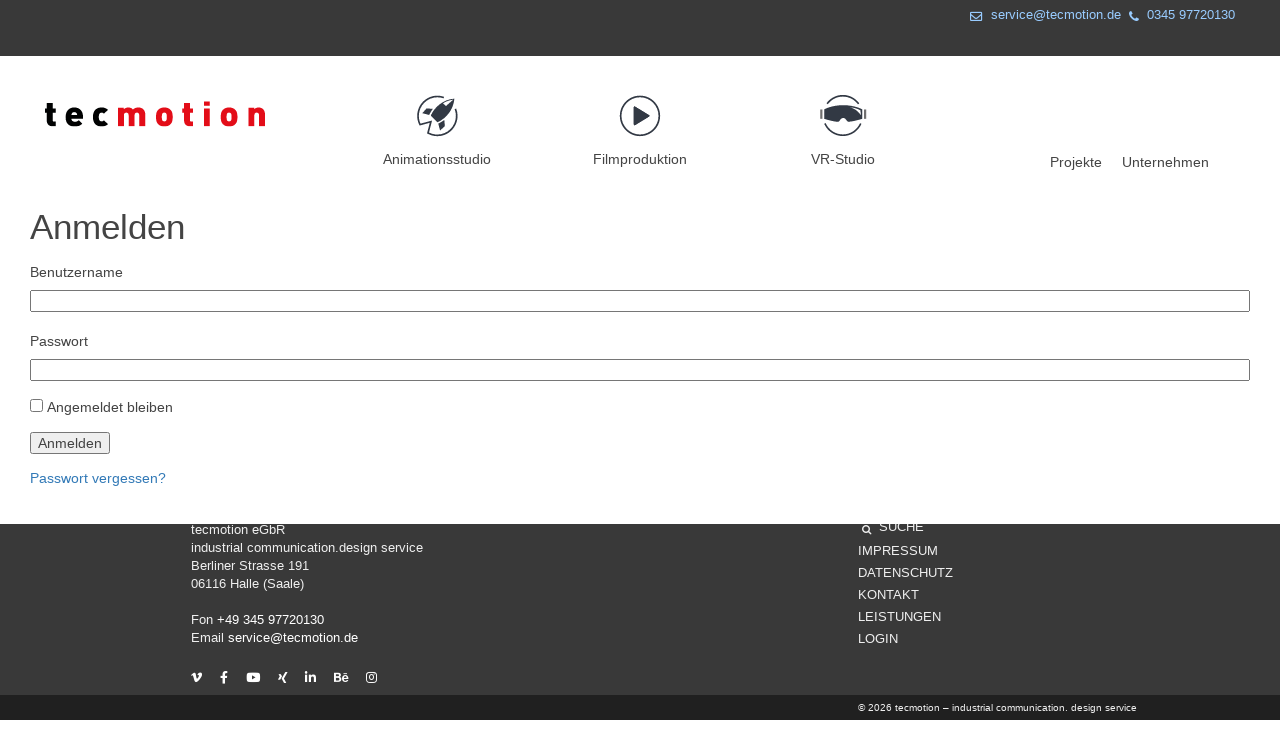

--- FILE ---
content_type: text/html; charset=UTF-8
request_url: https://tecmotion.de/login-2/
body_size: 20934
content:
<!doctype html>

<!--[if lt IE 7]><html lang="de" class="no-js lt-ie9 lt-ie8 lt-ie7"><![endif]-->
<!--[if (IE 7)&!(IEMobile)]><html lang="de" class="no-js lt-ie9 lt-ie8"><![endif]-->
<!--[if (IE 8)&!(IEMobile)]><html lang="de" class="no-js lt-ie9"><![endif]-->
<!--[if gt IE 8]><!-->
<html lang="de" class="no-js">
<!--<![endif]-->

<head>
<script async src="https://pagead2.googlesyndication.com/pagead/js/adsbygoogle.js?client=ca-pub-8441034813275095"
     crossorigin="anonymous"></script>
	<meta charset="utf-8">

		<meta http-equiv="X-UA-Compatible" content="IE=edge">

	<title>Anmelden - tecmotion - industrial communication. design service</title>

	<meta name="google-site-verification" content="Ti-_zSVzOlGxQB0Yw3tO1ySScV-sqJIc4KfROzD_qTs" />

	<meta name="description" content="Animationen, Filmproduktion, visuelle Kommunikation, 3D-Visualisierungen, Rendering, Image und Industriefilm, virtuelle Fotografie, technische Grafik, interaktive Lösungen.">

		<meta name="HandheldFriendly" content="True">
	<meta name="MobileOptimized" content="320">
	<meta name="viewport" content="width=device-width, initial-scale=1, maximum-scale=1, user-scalable=0" />

		<link rel="apple-touch-icon" href="https://tecmotion.de/wp-content/themes/bones%20-%20aktuell/library/images/apple-touch-icon.png">
	<link rel="icon" href="https://tecmotion.de/wp-content/themes/bones%20-%20aktuell/favicon.png">
	<!--[if IE]>
			<link rel="shortcut icon" href="https://tecmotion.de/wp-content/themes/bones%20-%20aktuell/favicon.ico">
		<![endif]-->
		<meta name="msapplication-TileColor" content="#393939">
	<meta name="msapplication-TileImage" content="https://tecmotion.de/wp-content/themes/bones%20-%20aktuell/library/images/win8-tile-icon.png">
	<meta name="theme-color" content="#393939">

	<meta name="p:domain_verify" content="b4101eeb31217ce03336be651e654e5b" />

	<meta name="format-detection" content="telephone=no">

	<link rel="pingback" href="https://tecmotion.de/xmlrpc.php">

		<meta name='robots' content='index, follow, max-image-preview:large, max-snippet:-1, max-video-preview:-1' />

	<!-- This site is optimized with the Yoast SEO plugin v21.3 - https://yoast.com/wordpress/plugins/seo/ -->
	<link rel="canonical" href="https://tecmotion.de/login-2/" />
	<meta property="og:locale" content="de_DE" />
	<meta property="og:type" content="article" />
	<meta property="og:title" content="Anmelden - tecmotion - industrial communication. design service" />
	<meta property="og:url" content="https://tecmotion.de/login-2/" />
	<meta property="og:site_name" content="tecmotion - industrial communication. design service" />
	<meta property="article:publisher" content="https://www.facebook.com/Tecmotion-242604432527200" />
	<meta name="twitter:card" content="summary_large_image" />
	<script type="application/ld+json" class="yoast-schema-graph">{"@context":"https://schema.org","@graph":[{"@type":"WebPage","@id":"https://tecmotion.de/login-2/","url":"https://tecmotion.de/login-2/","name":"Anmelden - tecmotion - industrial communication. design service","isPartOf":{"@id":"https://tecmotion.de/#website"},"datePublished":"2016-11-15T17:16:57+00:00","dateModified":"2016-11-15T17:16:57+00:00","breadcrumb":{"@id":"https://tecmotion.de/login-2/#breadcrumb"},"inLanguage":"de","potentialAction":[{"@type":"ReadAction","target":["https://tecmotion.de/login-2/"]}]},{"@type":"BreadcrumbList","@id":"https://tecmotion.de/login-2/#breadcrumb","itemListElement":[{"@type":"ListItem","position":1,"name":"Startseite","item":"https://tecmotion.de/"},{"@type":"ListItem","position":2,"name":"Anmelden"}]},{"@type":"WebSite","@id":"https://tecmotion.de/#website","url":"https://tecmotion.de/","name":"tecmotion - industrial communication. design service","description":"Animationsstudio, Filmproduktion, VR Studio","potentialAction":[{"@type":"SearchAction","target":{"@type":"EntryPoint","urlTemplate":"https://tecmotion.de/?s={search_term_string}"},"query-input":"required name=search_term_string"}],"inLanguage":"de"}]}</script>
	<!-- / Yoast SEO plugin. -->


<link rel='dns-prefetch' href='//use.fontawesome.com' />
<link rel="alternate" type="application/rss+xml" title="tecmotion - industrial communication. design service &raquo; Feed" href="https://tecmotion.de/feed/" />
<link rel="alternate" type="application/rss+xml" title="tecmotion - industrial communication. design service &raquo; Kommentar-Feed" href="https://tecmotion.de/comments/feed/" />
<script type="text/javascript">
window._wpemojiSettings = {"baseUrl":"https:\/\/s.w.org\/images\/core\/emoji\/14.0.0\/72x72\/","ext":".png","svgUrl":"https:\/\/s.w.org\/images\/core\/emoji\/14.0.0\/svg\/","svgExt":".svg","source":{"concatemoji":"https:\/\/tecmotion.de\/wp-includes\/js\/wp-emoji-release.min.js"}};
/*! This file is auto-generated */
!function(i,n){var o,s,e;function c(e){try{var t={supportTests:e,timestamp:(new Date).valueOf()};sessionStorage.setItem(o,JSON.stringify(t))}catch(e){}}function p(e,t,n){e.clearRect(0,0,e.canvas.width,e.canvas.height),e.fillText(t,0,0);var t=new Uint32Array(e.getImageData(0,0,e.canvas.width,e.canvas.height).data),r=(e.clearRect(0,0,e.canvas.width,e.canvas.height),e.fillText(n,0,0),new Uint32Array(e.getImageData(0,0,e.canvas.width,e.canvas.height).data));return t.every(function(e,t){return e===r[t]})}function u(e,t,n){switch(t){case"flag":return n(e,"\ud83c\udff3\ufe0f\u200d\u26a7\ufe0f","\ud83c\udff3\ufe0f\u200b\u26a7\ufe0f")?!1:!n(e,"\ud83c\uddfa\ud83c\uddf3","\ud83c\uddfa\u200b\ud83c\uddf3")&&!n(e,"\ud83c\udff4\udb40\udc67\udb40\udc62\udb40\udc65\udb40\udc6e\udb40\udc67\udb40\udc7f","\ud83c\udff4\u200b\udb40\udc67\u200b\udb40\udc62\u200b\udb40\udc65\u200b\udb40\udc6e\u200b\udb40\udc67\u200b\udb40\udc7f");case"emoji":return!n(e,"\ud83e\udef1\ud83c\udffb\u200d\ud83e\udef2\ud83c\udfff","\ud83e\udef1\ud83c\udffb\u200b\ud83e\udef2\ud83c\udfff")}return!1}function f(e,t,n){var r="undefined"!=typeof WorkerGlobalScope&&self instanceof WorkerGlobalScope?new OffscreenCanvas(300,150):i.createElement("canvas"),a=r.getContext("2d",{willReadFrequently:!0}),o=(a.textBaseline="top",a.font="600 32px Arial",{});return e.forEach(function(e){o[e]=t(a,e,n)}),o}function t(e){var t=i.createElement("script");t.src=e,t.defer=!0,i.head.appendChild(t)}"undefined"!=typeof Promise&&(o="wpEmojiSettingsSupports",s=["flag","emoji"],n.supports={everything:!0,everythingExceptFlag:!0},e=new Promise(function(e){i.addEventListener("DOMContentLoaded",e,{once:!0})}),new Promise(function(t){var n=function(){try{var e=JSON.parse(sessionStorage.getItem(o));if("object"==typeof e&&"number"==typeof e.timestamp&&(new Date).valueOf()<e.timestamp+604800&&"object"==typeof e.supportTests)return e.supportTests}catch(e){}return null}();if(!n){if("undefined"!=typeof Worker&&"undefined"!=typeof OffscreenCanvas&&"undefined"!=typeof URL&&URL.createObjectURL&&"undefined"!=typeof Blob)try{var e="postMessage("+f.toString()+"("+[JSON.stringify(s),u.toString(),p.toString()].join(",")+"));",r=new Blob([e],{type:"text/javascript"}),a=new Worker(URL.createObjectURL(r),{name:"wpTestEmojiSupports"});return void(a.onmessage=function(e){c(n=e.data),a.terminate(),t(n)})}catch(e){}c(n=f(s,u,p))}t(n)}).then(function(e){for(var t in e)n.supports[t]=e[t],n.supports.everything=n.supports.everything&&n.supports[t],"flag"!==t&&(n.supports.everythingExceptFlag=n.supports.everythingExceptFlag&&n.supports[t]);n.supports.everythingExceptFlag=n.supports.everythingExceptFlag&&!n.supports.flag,n.DOMReady=!1,n.readyCallback=function(){n.DOMReady=!0}}).then(function(){return e}).then(function(){var e;n.supports.everything||(n.readyCallback(),(e=n.source||{}).concatemoji?t(e.concatemoji):e.wpemoji&&e.twemoji&&(t(e.twemoji),t(e.wpemoji)))}))}((window,document),window._wpemojiSettings);
</script>
<style type="text/css">
img.wp-smiley,
img.emoji {
	display: inline !important;
	border: none !important;
	box-shadow: none !important;
	height: 1em !important;
	width: 1em !important;
	margin: 0 0.07em !important;
	vertical-align: -0.1em !important;
	background: none !important;
	padding: 0 !important;
}
</style>
	<link rel='stylesheet' id='wp-block-library-css' href='https://tecmotion.de/wp-includes/css/dist/block-library/style.min.css' type='text/css' media='all' />
<style id='classic-theme-styles-inline-css' type='text/css'>
/*! This file is auto-generated */
.wp-block-button__link{color:#fff;background-color:#32373c;border-radius:9999px;box-shadow:none;text-decoration:none;padding:calc(.667em + 2px) calc(1.333em + 2px);font-size:1.125em}.wp-block-file__button{background:#32373c;color:#fff;text-decoration:none}
</style>
<style id='global-styles-inline-css' type='text/css'>
body{--wp--preset--color--black: #000000;--wp--preset--color--cyan-bluish-gray: #abb8c3;--wp--preset--color--white: #ffffff;--wp--preset--color--pale-pink: #f78da7;--wp--preset--color--vivid-red: #cf2e2e;--wp--preset--color--luminous-vivid-orange: #ff6900;--wp--preset--color--luminous-vivid-amber: #fcb900;--wp--preset--color--light-green-cyan: #7bdcb5;--wp--preset--color--vivid-green-cyan: #00d084;--wp--preset--color--pale-cyan-blue: #8ed1fc;--wp--preset--color--vivid-cyan-blue: #0693e3;--wp--preset--color--vivid-purple: #9b51e0;--wp--preset--gradient--vivid-cyan-blue-to-vivid-purple: linear-gradient(135deg,rgba(6,147,227,1) 0%,rgb(155,81,224) 100%);--wp--preset--gradient--light-green-cyan-to-vivid-green-cyan: linear-gradient(135deg,rgb(122,220,180) 0%,rgb(0,208,130) 100%);--wp--preset--gradient--luminous-vivid-amber-to-luminous-vivid-orange: linear-gradient(135deg,rgba(252,185,0,1) 0%,rgba(255,105,0,1) 100%);--wp--preset--gradient--luminous-vivid-orange-to-vivid-red: linear-gradient(135deg,rgba(255,105,0,1) 0%,rgb(207,46,46) 100%);--wp--preset--gradient--very-light-gray-to-cyan-bluish-gray: linear-gradient(135deg,rgb(238,238,238) 0%,rgb(169,184,195) 100%);--wp--preset--gradient--cool-to-warm-spectrum: linear-gradient(135deg,rgb(74,234,220) 0%,rgb(151,120,209) 20%,rgb(207,42,186) 40%,rgb(238,44,130) 60%,rgb(251,105,98) 80%,rgb(254,248,76) 100%);--wp--preset--gradient--blush-light-purple: linear-gradient(135deg,rgb(255,206,236) 0%,rgb(152,150,240) 100%);--wp--preset--gradient--blush-bordeaux: linear-gradient(135deg,rgb(254,205,165) 0%,rgb(254,45,45) 50%,rgb(107,0,62) 100%);--wp--preset--gradient--luminous-dusk: linear-gradient(135deg,rgb(255,203,112) 0%,rgb(199,81,192) 50%,rgb(65,88,208) 100%);--wp--preset--gradient--pale-ocean: linear-gradient(135deg,rgb(255,245,203) 0%,rgb(182,227,212) 50%,rgb(51,167,181) 100%);--wp--preset--gradient--electric-grass: linear-gradient(135deg,rgb(202,248,128) 0%,rgb(113,206,126) 100%);--wp--preset--gradient--midnight: linear-gradient(135deg,rgb(2,3,129) 0%,rgb(40,116,252) 100%);--wp--preset--font-size--small: 13px;--wp--preset--font-size--medium: 20px;--wp--preset--font-size--large: 36px;--wp--preset--font-size--x-large: 42px;--wp--preset--spacing--20: 0.44rem;--wp--preset--spacing--30: 0.67rem;--wp--preset--spacing--40: 1rem;--wp--preset--spacing--50: 1.5rem;--wp--preset--spacing--60: 2.25rem;--wp--preset--spacing--70: 3.38rem;--wp--preset--spacing--80: 5.06rem;--wp--preset--shadow--natural: 6px 6px 9px rgba(0, 0, 0, 0.2);--wp--preset--shadow--deep: 12px 12px 50px rgba(0, 0, 0, 0.4);--wp--preset--shadow--sharp: 6px 6px 0px rgba(0, 0, 0, 0.2);--wp--preset--shadow--outlined: 6px 6px 0px -3px rgba(255, 255, 255, 1), 6px 6px rgba(0, 0, 0, 1);--wp--preset--shadow--crisp: 6px 6px 0px rgba(0, 0, 0, 1);}:where(.is-layout-flex){gap: 0.5em;}:where(.is-layout-grid){gap: 0.5em;}body .is-layout-flow > .alignleft{float: left;margin-inline-start: 0;margin-inline-end: 2em;}body .is-layout-flow > .alignright{float: right;margin-inline-start: 2em;margin-inline-end: 0;}body .is-layout-flow > .aligncenter{margin-left: auto !important;margin-right: auto !important;}body .is-layout-constrained > .alignleft{float: left;margin-inline-start: 0;margin-inline-end: 2em;}body .is-layout-constrained > .alignright{float: right;margin-inline-start: 2em;margin-inline-end: 0;}body .is-layout-constrained > .aligncenter{margin-left: auto !important;margin-right: auto !important;}body .is-layout-constrained > :where(:not(.alignleft):not(.alignright):not(.alignfull)){max-width: var(--wp--style--global--content-size);margin-left: auto !important;margin-right: auto !important;}body .is-layout-constrained > .alignwide{max-width: var(--wp--style--global--wide-size);}body .is-layout-flex{display: flex;}body .is-layout-flex{flex-wrap: wrap;align-items: center;}body .is-layout-flex > *{margin: 0;}body .is-layout-grid{display: grid;}body .is-layout-grid > *{margin: 0;}:where(.wp-block-columns.is-layout-flex){gap: 2em;}:where(.wp-block-columns.is-layout-grid){gap: 2em;}:where(.wp-block-post-template.is-layout-flex){gap: 1.25em;}:where(.wp-block-post-template.is-layout-grid){gap: 1.25em;}.has-black-color{color: var(--wp--preset--color--black) !important;}.has-cyan-bluish-gray-color{color: var(--wp--preset--color--cyan-bluish-gray) !important;}.has-white-color{color: var(--wp--preset--color--white) !important;}.has-pale-pink-color{color: var(--wp--preset--color--pale-pink) !important;}.has-vivid-red-color{color: var(--wp--preset--color--vivid-red) !important;}.has-luminous-vivid-orange-color{color: var(--wp--preset--color--luminous-vivid-orange) !important;}.has-luminous-vivid-amber-color{color: var(--wp--preset--color--luminous-vivid-amber) !important;}.has-light-green-cyan-color{color: var(--wp--preset--color--light-green-cyan) !important;}.has-vivid-green-cyan-color{color: var(--wp--preset--color--vivid-green-cyan) !important;}.has-pale-cyan-blue-color{color: var(--wp--preset--color--pale-cyan-blue) !important;}.has-vivid-cyan-blue-color{color: var(--wp--preset--color--vivid-cyan-blue) !important;}.has-vivid-purple-color{color: var(--wp--preset--color--vivid-purple) !important;}.has-black-background-color{background-color: var(--wp--preset--color--black) !important;}.has-cyan-bluish-gray-background-color{background-color: var(--wp--preset--color--cyan-bluish-gray) !important;}.has-white-background-color{background-color: var(--wp--preset--color--white) !important;}.has-pale-pink-background-color{background-color: var(--wp--preset--color--pale-pink) !important;}.has-vivid-red-background-color{background-color: var(--wp--preset--color--vivid-red) !important;}.has-luminous-vivid-orange-background-color{background-color: var(--wp--preset--color--luminous-vivid-orange) !important;}.has-luminous-vivid-amber-background-color{background-color: var(--wp--preset--color--luminous-vivid-amber) !important;}.has-light-green-cyan-background-color{background-color: var(--wp--preset--color--light-green-cyan) !important;}.has-vivid-green-cyan-background-color{background-color: var(--wp--preset--color--vivid-green-cyan) !important;}.has-pale-cyan-blue-background-color{background-color: var(--wp--preset--color--pale-cyan-blue) !important;}.has-vivid-cyan-blue-background-color{background-color: var(--wp--preset--color--vivid-cyan-blue) !important;}.has-vivid-purple-background-color{background-color: var(--wp--preset--color--vivid-purple) !important;}.has-black-border-color{border-color: var(--wp--preset--color--black) !important;}.has-cyan-bluish-gray-border-color{border-color: var(--wp--preset--color--cyan-bluish-gray) !important;}.has-white-border-color{border-color: var(--wp--preset--color--white) !important;}.has-pale-pink-border-color{border-color: var(--wp--preset--color--pale-pink) !important;}.has-vivid-red-border-color{border-color: var(--wp--preset--color--vivid-red) !important;}.has-luminous-vivid-orange-border-color{border-color: var(--wp--preset--color--luminous-vivid-orange) !important;}.has-luminous-vivid-amber-border-color{border-color: var(--wp--preset--color--luminous-vivid-amber) !important;}.has-light-green-cyan-border-color{border-color: var(--wp--preset--color--light-green-cyan) !important;}.has-vivid-green-cyan-border-color{border-color: var(--wp--preset--color--vivid-green-cyan) !important;}.has-pale-cyan-blue-border-color{border-color: var(--wp--preset--color--pale-cyan-blue) !important;}.has-vivid-cyan-blue-border-color{border-color: var(--wp--preset--color--vivid-cyan-blue) !important;}.has-vivid-purple-border-color{border-color: var(--wp--preset--color--vivid-purple) !important;}.has-vivid-cyan-blue-to-vivid-purple-gradient-background{background: var(--wp--preset--gradient--vivid-cyan-blue-to-vivid-purple) !important;}.has-light-green-cyan-to-vivid-green-cyan-gradient-background{background: var(--wp--preset--gradient--light-green-cyan-to-vivid-green-cyan) !important;}.has-luminous-vivid-amber-to-luminous-vivid-orange-gradient-background{background: var(--wp--preset--gradient--luminous-vivid-amber-to-luminous-vivid-orange) !important;}.has-luminous-vivid-orange-to-vivid-red-gradient-background{background: var(--wp--preset--gradient--luminous-vivid-orange-to-vivid-red) !important;}.has-very-light-gray-to-cyan-bluish-gray-gradient-background{background: var(--wp--preset--gradient--very-light-gray-to-cyan-bluish-gray) !important;}.has-cool-to-warm-spectrum-gradient-background{background: var(--wp--preset--gradient--cool-to-warm-spectrum) !important;}.has-blush-light-purple-gradient-background{background: var(--wp--preset--gradient--blush-light-purple) !important;}.has-blush-bordeaux-gradient-background{background: var(--wp--preset--gradient--blush-bordeaux) !important;}.has-luminous-dusk-gradient-background{background: var(--wp--preset--gradient--luminous-dusk) !important;}.has-pale-ocean-gradient-background{background: var(--wp--preset--gradient--pale-ocean) !important;}.has-electric-grass-gradient-background{background: var(--wp--preset--gradient--electric-grass) !important;}.has-midnight-gradient-background{background: var(--wp--preset--gradient--midnight) !important;}.has-small-font-size{font-size: var(--wp--preset--font-size--small) !important;}.has-medium-font-size{font-size: var(--wp--preset--font-size--medium) !important;}.has-large-font-size{font-size: var(--wp--preset--font-size--large) !important;}.has-x-large-font-size{font-size: var(--wp--preset--font-size--x-large) !important;}
.wp-block-navigation a:where(:not(.wp-element-button)){color: inherit;}
:where(.wp-block-post-template.is-layout-flex){gap: 1.25em;}:where(.wp-block-post-template.is-layout-grid){gap: 1.25em;}
:where(.wp-block-columns.is-layout-flex){gap: 2em;}:where(.wp-block-columns.is-layout-grid){gap: 2em;}
.wp-block-pullquote{font-size: 1.5em;line-height: 1.6;}
</style>
<link rel='stylesheet' id='contact-form-7-css' href='https://tecmotion.de/wp-content/plugins/contact-form-7/includes/css/styles.css' type='text/css' media='all' />
<link rel='stylesheet' id='responsive-lightbox-nivo-css' href='https://tecmotion.de/wp-content/plugins/responsive-lightbox/assets/nivo/nivo-lightbox.min.css' type='text/css' media='all' />
<link rel='stylesheet' id='responsive-lightbox-nivo-default-css' href='https://tecmotion.de/wp-content/plugins/responsive-lightbox/assets/nivo/themes/default/default.css' type='text/css' media='all' />
<style id='responsive-menu-inline-css' type='text/css'>
#rmp_menu_trigger-10839{width: 40px;height: 40px;position: fixed;top: 5px;border-radius: 5px;display: none;text-decoration: none;right: 3%;background: transparent;transition: transform 0.5s, background-color 1s}#rmp_menu_trigger-10839 .rmp-trigger-box{width: 25px;color: #ffffff}#rmp_menu_trigger-10839 .rmp-trigger-icon-active, #rmp_menu_trigger-10839 .rmp-trigger-text-open{display: none}#rmp_menu_trigger-10839.is-active .rmp-trigger-icon-active, #rmp_menu_trigger-10839.is-active .rmp-trigger-text-open{display: inline}#rmp_menu_trigger-10839.is-active .rmp-trigger-icon-inactive, #rmp_menu_trigger-10839.is-active .rmp-trigger-text{display: none}#rmp_menu_trigger-10839 .rmp-trigger-label{color: #ffffff;pointer-events: none;line-height: 13px;font-family: inherit;font-size: 13px;display: inline;text-transform: inherit}#rmp_menu_trigger-10839 .rmp-trigger-label.rmp-trigger-label-top{display: block;margin-bottom: 12px}#rmp_menu_trigger-10839 .rmp-trigger-label.rmp-trigger-label-bottom{display: block;margin-top: 12px}#rmp_menu_trigger-10839 .responsive-menu-pro-inner{display: block}#rmp_menu_trigger-10839 .responsive-menu-pro-inner, #rmp_menu_trigger-10839 .responsive-menu-pro-inner::before, #rmp_menu_trigger-10839 .responsive-menu-pro-inner::after{width: 25px;height: 3px;background-color: #ffffff;border-radius: 4px;position: absolute}#rmp_menu_trigger-10839.is-active .responsive-menu-pro-inner, #rmp_menu_trigger-10839.is-active .responsive-menu-pro-inner::before, #rmp_menu_trigger-10839.is-active .responsive-menu-pro-inner::after{background-color: #ffffff}#rmp_menu_trigger-10839:hover .responsive-menu-pro-inner, #rmp_menu_trigger-10839:hover .responsive-menu-pro-inner::before, #rmp_menu_trigger-10839:hover .responsive-menu-pro-inner::after{background-color: #ffffff}#rmp_menu_trigger-10839 .responsive-menu-pro-inner::before{top: 10px}#rmp_menu_trigger-10839 .responsive-menu-pro-inner::after{bottom: 10px}#rmp_menu_trigger-10839.is-active .responsive-menu-pro-inner::after{bottom: 0}@media screen and (max-width: 991px){#rmp_menu_trigger-10839{display: block}#rmp-container-10839{position: fixed;top: 0;margin: 0;transition: transform 0.5s;overflow: auto;display: block;width: 100%;background-color: #393939;background-image: url("");height: 100%;left: 0;padding-top: 0px;padding-left: 0px;padding-bottom: 0px;padding-right: 0px}#rmp-menu-wrap-10839{padding-top: 0px;padding-left: 0px;padding-bottom: 0px;padding-right: 0px;background-color: #393939}#rmp-menu-wrap-10839 .rmp-menu, #rmp-menu-wrap-10839 .rmp-submenu{width: 100%;box-sizing: border-box;margin: 0;padding: 0}#rmp-menu-wrap-10839 .rmp-submenu-depth-1 .rmp-menu-item-link{padding-left: 10%}#rmp-menu-wrap-10839 .rmp-submenu-depth-2 .rmp-menu-item-link{padding-left: 15%}#rmp-menu-wrap-10839 .rmp-submenu-depth-3 .rmp-menu-item-link{padding-left: 20%}#rmp-menu-wrap-10839 .rmp-submenu-depth-4 .rmp-menu-item-link{padding-left: 25%}#rmp-menu-wrap-10839 .rmp-submenu.rmp-submenu-open{display: block}#rmp-menu-wrap-10839 .rmp-menu-item{width: 100%;list-style: none;margin: 0}#rmp-menu-wrap-10839 .rmp-menu-item-link{height: 59px;line-height: 59px;font-size: 13px;border-bottom: 1px solid #393939;font-family: inherit;color: #ffffff;text-align: left;background-color: #393939;font-weight: normal;letter-spacing: 0px;display: block;box-sizing: border-box;width: 100%;text-decoration: none;position: relative;overflow: hidden;transition: background-color 1s, border-color 1s, 1s;padding: 0 5%;padding-right: 69px}#rmp-menu-wrap-10839 .rmp-menu-item-link:after, #rmp-menu-wrap-10839 .rmp-menu-item-link:before{display: none}#rmp-menu-wrap-10839 .rmp-menu-item-link:hover{color: #ffffff;border-color: #393939;background-color: #878787}#rmp-menu-wrap-10839 .rmp-menu-item-link:focus{outline: none;border-color: unset;box-shadow: unset}#rmp-menu-wrap-10839 .rmp-menu-item-link .rmp-font-icon{height: 59px;line-height: 59px;margin-right: 10px;font-size: 13px}#rmp-menu-wrap-10839 .rmp-menu-current-item .rmp-menu-item-link{color: #ffffff;border-color: #212121;background-color: #595959}#rmp-menu-wrap-10839 .rmp-menu-current-item .rmp-menu-item-link:hover{color: #ffffff;border-color: #3f3f3f;background-color: #878787}#rmp-menu-wrap-10839 .rmp-menu-subarrow{position: absolute;top: 0;bottom: 0;text-align: center;overflow: hidden;background-size: cover;overflow: hidden;right: 0;border-left-style: solid;border-left-color: #393939;border-left-width: 1px;height: 59px;width: 59px;color: #ffffff;background-color: #393939}#rmp-menu-wrap-10839 .rmp-menu-subarrow:hover{color: #ffffff;border-color: #393939;background-color: #878787}#rmp-menu-wrap-10839 .rmp-menu-subarrow .rmp-font-icon{margin-right: unset}#rmp-menu-wrap-10839 .rmp-menu-subarrow *{vertical-align: middle;line-height: 59px}#rmp-menu-wrap-10839 .rmp-menu-subarrow-active{display: block;background-size: cover;color: #ffffff;border-color: #212121;background-color: #212121}#rmp-menu-wrap-10839 .rmp-menu-subarrow-active:hover{color: #ffffff;border-color: #3f3f3f;background-color: #3f3f3f}#rmp-menu-wrap-10839 .rmp-submenu{display: none}#rmp-menu-wrap-10839 .rmp-submenu .rmp-menu-item-link{height: 59px;line-height: 59px;letter-spacing: 0px;font-size: 13px;border-bottom: 1px solid #393939;font-family: inherit;font-weight: normal;color: #ffffff;text-align: left;background-color: #393939}#rmp-menu-wrap-10839 .rmp-submenu .rmp-menu-item-link:hover{color: #ffffff;border-color: #393939;background-color: #878787}#rmp-menu-wrap-10839 .rmp-submenu .rmp-menu-current-item .rmp-menu-item-link{color: #ffffff;border-color: #212121;background-color: #595959}#rmp-menu-wrap-10839 .rmp-submenu .rmp-menu-current-item .rmp-menu-item-link:hover{color: #ffffff;border-color: #3f3f3f;background-color: #878787}#rmp-menu-wrap-10839 .rmp-submenu .rmp-menu-subarrow{right: 0;border-right: unset;border-left-style: solid;border-left-color: #393939;border-left-width: 1px;height: 59px;line-height: 59px;width: 59px;color: #ffffff;background-color: #393939}#rmp-menu-wrap-10839 .rmp-submenu .rmp-menu-subarrow:hover{color: #ffffff;border-color: #393939;background-color: #878787}#rmp-menu-wrap-10839 .rmp-submenu .rmp-menu-subarrow-active{color: #ffffff;border-color: #212121;background-color: #212121}#rmp-menu-wrap-10839 .rmp-submenu .rmp-menu-subarrow-active:hover{color: #ffffff;border-color: #3f3f3f;background-color: #3f3f3f}#rmp-menu-wrap-10839 .rmp-menu-item-description{margin: 0;padding: 5px 5%;opacity: 0.8;color: #ffffff}#rmp-search-box-10839{display: block;padding-top: 0px;padding-left: 5%;padding-bottom: 0px;padding-right: 5%}#rmp-search-box-10839 .rmp-search-form{margin: 0}#rmp-search-box-10839 .rmp-search-box{background: #ffffff;border: 1px solid #dadada;color: #333333;width: 100%;padding: 0 5%;border-radius: 30px;height: 45px;-webkit-appearance: none}#rmp-search-box-10839 .rmp-search-box::placeholder{color: #c7c7cd}#rmp-search-box-10839 .rmp-search-box:focus{background-color: #ffffff;outline: 2px solid #dadada;color: #333333}#rmp-menu-title-10839{background-color: #393939;color: #ffffff;text-align: left;font-size: 14px;padding-top: 10%;padding-left: 5%;padding-bottom: 0%;padding-right: 5%;font-weight: 400;transition: background-color 1s, border-color 1s, color 1s}#rmp-menu-title-10839:hover{background-color: #393939;color: #ffffff}#rmp-menu-title-10839 > .rmp-menu-title-link{color: #ffffff;width: 100%;background-color: unset;text-decoration: none}#rmp-menu-title-10839 > .rmp-menu-title-link:hover{color: #ffffff}#rmp-menu-title-10839 .rmp-font-icon{font-size: 14px}#rmp-menu-additional-content-10839{padding-top: 0px;padding-left: 5%;padding-bottom: 0px;padding-right: 5%;color: #ffffff;text-align: center;font-size: 16px}}.rmp-container{display: none;visibility: visible;padding: 0px 0px 0px 0px;z-index: 99998;transition: all 0.3s}.rmp-container.rmp-fade-top, .rmp-container.rmp-fade-left, .rmp-container.rmp-fade-right, .rmp-container.rmp-fade-bottom{display: none}.rmp-container.rmp-slide-left, .rmp-container.rmp-push-left{transform: translateX(-100%);-ms-transform: translateX(-100%);-webkit-transform: translateX(-100%);-moz-transform: translateX(-100%)}.rmp-container.rmp-slide-left.rmp-menu-open, .rmp-container.rmp-push-left.rmp-menu-open{transform: translateX(0);-ms-transform: translateX(0);-webkit-transform: translateX(0);-moz-transform: translateX(0)}.rmp-container.rmp-slide-right, .rmp-container.rmp-push-right{transform: translateX(100%);-ms-transform: translateX(100%);-webkit-transform: translateX(100%);-moz-transform: translateX(100%)}.rmp-container.rmp-slide-right.rmp-menu-open, .rmp-container.rmp-push-right.rmp-menu-open{transform: translateX(0);-ms-transform: translateX(0);-webkit-transform: translateX(0);-moz-transform: translateX(0)}.rmp-container.rmp-slide-top, .rmp-container.rmp-push-top{transform: translateY(-100%);-ms-transform: translateY(-100%);-webkit-transform: translateY(-100%);-moz-transform: translateY(-100%)}.rmp-container.rmp-slide-top.rmp-menu-open, .rmp-container.rmp-push-top.rmp-menu-open{transform: translateY(0);-ms-transform: translateY(0);-webkit-transform: translateY(0);-moz-transform: translateY(0)}.rmp-container.rmp-slide-bottom, .rmp-container.rmp-push-bottom{transform: translateY(100%);-ms-transform: translateY(100%);-webkit-transform: translateY(100%);-moz-transform: translateY(100%)}.rmp-container.rmp-slide-bottom.rmp-menu-open, .rmp-container.rmp-push-bottom.rmp-menu-open{transform: translateX(0);-ms-transform: translateX(0);-webkit-transform: translateX(0);-moz-transform: translateX(0)}.rmp-container::-webkit-scrollbar{width: 0px}.rmp-container ::-webkit-scrollbar-track{box-shadow: inset 0 0 5px transparent}.rmp-container ::-webkit-scrollbar-thumb{background: transparent}.rmp-container ::-webkit-scrollbar-thumb:hover{background: transparent}.rmp-container .rmp-menu-wrap .rmp-menu{transition: none;border-radius: 0;box-shadow: none;background: none;border: 0;bottom: auto;box-sizing: border-box;clip: auto;color: #666;display: block;float: none;font-family: inherit;font-size: 14px;height: auto;left: auto;line-height: 1.7;list-style-type: none;margin: 0;min-height: auto;max-height: none;opacity: 1;outline: none;overflow: visible;padding: 0;position: relative;pointer-events: auto;right: auto;text-align: left;text-decoration: none;text-indent: 0;text-transform: none;transform: none;top: auto;visibility: inherit;width: auto;word-wrap: break-word;white-space: normal}.rmp-container .rmp-menu-additional-content{display: block;word-break: break-word}.rmp-container .rmp-menu-title{display: flex;flex-direction: column}.rmp-container .rmp-menu-title .rmp-menu-title-image{max-width: 100%;margin-bottom: 15px;display: block;margin: auto;margin-bottom: 15px}button.rmp_menu_trigger{z-index: 999999;overflow: hidden;outline: none;border: 0;display: none;margin: 0;transition: transform 0.5s, background-color 0.5s;padding: 0}button.rmp_menu_trigger .responsive-menu-pro-inner::before, button.rmp_menu_trigger .responsive-menu-pro-inner::after{content: "";display: block}button.rmp_menu_trigger .responsive-menu-pro-inner::before{top: 10px}button.rmp_menu_trigger .responsive-menu-pro-inner::after{bottom: 10px}button.rmp_menu_trigger .rmp-trigger-box{width: 40px;display: inline-block;position: relative;pointer-events: none;vertical-align: super}.admin-bar .rmp-container, .admin-bar .rmp_menu_trigger{margin-top: 32px !important}@media screen and (max-width: 782px){.admin-bar .rmp-container, .admin-bar .rmp_menu_trigger{margin-top: 46px !important}}.rmp-menu-trigger-boring .responsive-menu-pro-inner{transition-property: none}.rmp-menu-trigger-boring .responsive-menu-pro-inner::after, .rmp-menu-trigger-boring .responsive-menu-pro-inner::before{transition-property: none}.rmp-menu-trigger-boring.is-active .responsive-menu-pro-inner{transform: rotate(45deg)}.rmp-menu-trigger-boring.is-active .responsive-menu-pro-inner:before{top: 0;opacity: 0}.rmp-menu-trigger-boring.is-active .responsive-menu-pro-inner:after{bottom: 0;transform: rotate(-90deg)}
</style>
<link rel='stylesheet' id='dashicons-css' href='https://tecmotion.de/wp-includes/css/dashicons.min.css' type='text/css' media='all' />
<link rel='stylesheet' id='theme-my-login-css' href='https://tecmotion.de/wp-content/plugins/theme-my-login/assets/styles/theme-my-login.min.css' type='text/css' media='all' />
<link rel='stylesheet' id='sp-dsgvo_twbs4_grid-css' href='https://tecmotion.de/wp-content/plugins/shapepress-dsgvo/public/css/bootstrap-grid.min.css' type='text/css' media='all' />
<link rel='stylesheet' id='sp-dsgvo-css' href='https://tecmotion.de/wp-content/plugins/shapepress-dsgvo/public/css/sp-dsgvo-public.min.css' type='text/css' media='all' />
<link rel='stylesheet' id='sp-dsgvo_popup-css' href='https://tecmotion.de/wp-content/plugins/shapepress-dsgvo/public/css/sp-dsgvo-popup.min.css' type='text/css' media='all' />
<link rel='stylesheet' id='simplebar-css' href='https://tecmotion.de/wp-content/plugins/shapepress-dsgvo/public/css/simplebar.min.css' type='text/css' media='all' />
<link rel='stylesheet' id='bfa-font-awesome-css' href='https://use.fontawesome.com/releases/v5.15.4/css/all.css' type='text/css' media='all' />
<link rel='stylesheet' id='bfa-font-awesome-v4-shim-css' href='https://use.fontawesome.com/releases/v5.15.4/css/v4-shims.css' type='text/css' media='all' />
<style id='bfa-font-awesome-v4-shim-inline-css' type='text/css'>

			@font-face {
				font-family: 'FontAwesome';
				src: url('https://use.fontawesome.com/releases/v5.15.4/webfonts/fa-brands-400.eot'),
				url('https://use.fontawesome.com/releases/v5.15.4/webfonts/fa-brands-400.eot?#iefix') format('embedded-opentype'),
				url('https://use.fontawesome.com/releases/v5.15.4/webfonts/fa-brands-400.woff2') format('woff2'),
				url('https://use.fontawesome.com/releases/v5.15.4/webfonts/fa-brands-400.woff') format('woff'),
				url('https://use.fontawesome.com/releases/v5.15.4/webfonts/fa-brands-400.ttf') format('truetype'),
				url('https://use.fontawesome.com/releases/v5.15.4/webfonts/fa-brands-400.svg#fontawesome') format('svg');
			}

			@font-face {
				font-family: 'FontAwesome';
				src: url('https://use.fontawesome.com/releases/v5.15.4/webfonts/fa-solid-900.eot'),
				url('https://use.fontawesome.com/releases/v5.15.4/webfonts/fa-solid-900.eot?#iefix') format('embedded-opentype'),
				url('https://use.fontawesome.com/releases/v5.15.4/webfonts/fa-solid-900.woff2') format('woff2'),
				url('https://use.fontawesome.com/releases/v5.15.4/webfonts/fa-solid-900.woff') format('woff'),
				url('https://use.fontawesome.com/releases/v5.15.4/webfonts/fa-solid-900.ttf') format('truetype'),
				url('https://use.fontawesome.com/releases/v5.15.4/webfonts/fa-solid-900.svg#fontawesome') format('svg');
			}

			@font-face {
				font-family: 'FontAwesome';
				src: url('https://use.fontawesome.com/releases/v5.15.4/webfonts/fa-regular-400.eot'),
				url('https://use.fontawesome.com/releases/v5.15.4/webfonts/fa-regular-400.eot?#iefix') format('embedded-opentype'),
				url('https://use.fontawesome.com/releases/v5.15.4/webfonts/fa-regular-400.woff2') format('woff2'),
				url('https://use.fontawesome.com/releases/v5.15.4/webfonts/fa-regular-400.woff') format('woff'),
				url('https://use.fontawesome.com/releases/v5.15.4/webfonts/fa-regular-400.ttf') format('truetype'),
				url('https://use.fontawesome.com/releases/v5.15.4/webfonts/fa-regular-400.svg#fontawesome') format('svg');
				unicode-range: U+F004-F005,U+F007,U+F017,U+F022,U+F024,U+F02E,U+F03E,U+F044,U+F057-F059,U+F06E,U+F070,U+F075,U+F07B-F07C,U+F080,U+F086,U+F089,U+F094,U+F09D,U+F0A0,U+F0A4-F0A7,U+F0C5,U+F0C7-F0C8,U+F0E0,U+F0EB,U+F0F3,U+F0F8,U+F0FE,U+F111,U+F118-F11A,U+F11C,U+F133,U+F144,U+F146,U+F14A,U+F14D-F14E,U+F150-F152,U+F15B-F15C,U+F164-F165,U+F185-F186,U+F191-F192,U+F1AD,U+F1C1-F1C9,U+F1CD,U+F1D8,U+F1E3,U+F1EA,U+F1F6,U+F1F9,U+F20A,U+F247-F249,U+F24D,U+F254-F25B,U+F25D,U+F267,U+F271-F274,U+F279,U+F28B,U+F28D,U+F2B5-F2B6,U+F2B9,U+F2BB,U+F2BD,U+F2C1-F2C2,U+F2D0,U+F2D2,U+F2DC,U+F2ED,U+F328,U+F358-F35B,U+F3A5,U+F3D1,U+F410,U+F4AD;
			}
		
</style>
<link rel='stylesheet' id='bootstrap-css' href='https://tecmotion.de/wp-content/themes/bones%20-%20aktuell/library/css/bootstrap.min.css' type='text/css' media='all' />
<link rel='stylesheet' id='bootstrap-theme-css' href='https://tecmotion.de/wp-content/themes/bones%20-%20aktuell/library/css/bootstrap-theme.min.css' type='text/css' media='all' />
<link rel='stylesheet' id='fontawesome-css' href='https://tecmotion.de/wp-content/themes/bones%20-%20aktuell/library/css/font-awesome.min.css' type='text/css' media='all' />
<link rel='stylesheet' id='idangerous-css' href='https://tecmotion.de/wp-content/themes/bones%20-%20aktuell/library/css/swiper.min.css' type='text/css' media='all' />
<link rel='stylesheet' id='bones-stylesheet-css' href='https://tecmotion.de/wp-content/themes/bones%20-%20aktuell/library/css/style.css' type='text/css' media='all' />
<!--[if lt IE 9]>
<link rel='stylesheet' id='bones-ie-only-css' href='https://tecmotion.de/wp-content/themes/bones%20-%20aktuell/library/css/ie.css' type='text/css' media='all' />
<![endif]-->
<script type='text/javascript' src='https://tecmotion.de/wp-includes/js/jquery/jquery.min.js' id='jquery-core-js'></script>
<script type='text/javascript' src='https://tecmotion.de/wp-includes/js/jquery/jquery-migrate.min.js' id='jquery-migrate-js'></script>
<script type='text/javascript' src='https://tecmotion.de/wp-content/plugins/responsive-lightbox/assets/nivo/nivo-lightbox.min.js' id='responsive-lightbox-nivo-js'></script>
<script type='text/javascript' src='https://tecmotion.de/wp-includes/js/underscore.min.js' id='underscore-js'></script>
<script type='text/javascript' src='https://tecmotion.de/wp-content/plugins/responsive-lightbox/assets/infinitescroll/infinite-scroll.pkgd.min.js' id='responsive-lightbox-infinite-scroll-js'></script>
<script id="responsive-lightbox-js-before" type="text/javascript">
var rlArgs = {"script":"nivo","selector":"lightbox","customEvents":"ajaxComplete","activeGalleries":true,"effect":"fade","clickOverlayToClose":true,"keyboardNav":true,"errorMessage":"The requested content cannot be loaded. Please try again later.","woocommerce_gallery":false,"ajaxurl":"https:\/\/tecmotion.de\/wp-admin\/admin-ajax.php","nonce":"3b5f002c14","preview":false,"postId":1740,"scriptExtension":false};
</script>
<script type='text/javascript' src='https://tecmotion.de/wp-content/plugins/responsive-lightbox/js/front.js' id='responsive-lightbox-js'></script>
<script type='text/javascript' id='sp-dsgvo-js-extra'>
/* <![CDATA[ */
var spDsgvoGeneralConfig = {"ajaxUrl":"https:\/\/tecmotion.de\/wp-admin\/admin-ajax.php","wpJsonUrl":"https:\/\/tecmotion.de\/wp-json\/legalweb\/v1\/","cookieName":"sp_dsgvo_cookie_settings","cookieVersion":"0","cookieLifeTime":"604800","cookieLifeTimeDismiss":"86400","locale":"de_DE","privacyPolicyPageId":"520","privacyPolicyPageUrl":"https:\/\/tecmotion.de\/datenschutz\/","imprintPageId":"0","imprintPageUrl":"https:\/\/tecmotion.de\/login-2\/","showNoticeOnClose":"0","initialDisplayType":"cookie_notice","allIntegrationSlugs":[],"noticeHideEffect":"fade","noticeOnScroll":"","noticeOnScrollOffset":"100","currentPageId":"1740","forceCookieInfo":"0","clientSideBlocking":"0"};
var spDsgvoIntegrationConfig = [];
/* ]]> */
</script>
<script type='text/javascript' src='https://tecmotion.de/wp-content/plugins/shapepress-dsgvo/public/js/sp-dsgvo-public.min.js' id='sp-dsgvo-js'></script>
<script type='text/javascript' src='https://tecmotion.de/wp-content/themes/bones%20-%20aktuell/library/js/libs/modernizr.custom.min.js' id='bones-modernizr-js'></script>
<script type='text/javascript' src='https://tecmotion.de/wp-content/themes/bones%20-%20aktuell/library/js/bootstrap.min.js' id='bootstrap-script-js'></script>
<script type='text/javascript' src='https://tecmotion.de/wp-content/themes/bones%20-%20aktuell/library/js/swiper.jquery.min.js' id='idangerous-script-js'></script>
<link rel="https://api.w.org/" href="https://tecmotion.de/wp-json/" /><link rel="alternate" type="application/json" href="https://tecmotion.de/wp-json/wp/v2/pages/1740" /><link rel='shortlink' href='https://tecmotion.de/?p=1740' />
<link rel="alternate" type="application/json+oembed" href="https://tecmotion.de/wp-json/oembed/1.0/embed?url=https%3A%2F%2Ftecmotion.de%2Flogin-2%2F" />
<link rel="alternate" type="text/xml+oembed" href="https://tecmotion.de/wp-json/oembed/1.0/embed?url=https%3A%2F%2Ftecmotion.de%2Flogin-2%2F&#038;format=xml" />
<style>
    .sp-dsgvo-blocked-embedding-placeholder
    {
        color: #313334;
                    background: linear-gradient(90deg, #e3ffe7 0%, #d9e7ff 100%);            }

    a.sp-dsgvo-blocked-embedding-button-enable,
    a.sp-dsgvo-blocked-embedding-button-enable:hover,
    a.sp-dsgvo-blocked-embedding-button-enable:active {
        color: #313334;
        border-color: #313334;
        border-width: 2px;
    }

            .wp-embed-aspect-16-9 .sp-dsgvo-blocked-embedding-placeholder,
        .vc_video-aspect-ratio-169 .sp-dsgvo-blocked-embedding-placeholder,
        .elementor-aspect-ratio-169 .sp-dsgvo-blocked-embedding-placeholder{
            margin-top: -56.25%; /*16:9*/
        }

        .wp-embed-aspect-4-3 .sp-dsgvo-blocked-embedding-placeholder,
        .vc_video-aspect-ratio-43 .sp-dsgvo-blocked-embedding-placeholder,
        .elementor-aspect-ratio-43 .sp-dsgvo-blocked-embedding-placeholder{
            margin-top: -75%;
        }

        .wp-embed-aspect-3-2 .sp-dsgvo-blocked-embedding-placeholder,
        .vc_video-aspect-ratio-32 .sp-dsgvo-blocked-embedding-placeholder,
        .elementor-aspect-ratio-32 .sp-dsgvo-blocked-embedding-placeholder{
            margin-top: -66.66%;
        }
    </style>
            <style>
                /* latin */
                @font-face {
                    font-family: 'Roboto';
                    font-style: italic;
                    font-weight: 300;
                    src: local('Roboto Light Italic'),
                    local('Roboto-LightItalic'),
                    url(https://tecmotion.de/wp-content/plugins/shapepress-dsgvo/public/css/fonts/roboto/Roboto-LightItalic-webfont.woff) format('woff');
                    font-display: swap;

                }

                /* latin */
                @font-face {
                    font-family: 'Roboto';
                    font-style: italic;
                    font-weight: 400;
                    src: local('Roboto Italic'),
                    local('Roboto-Italic'),
                    url(https://tecmotion.de/wp-content/plugins/shapepress-dsgvo/public/css/fonts/roboto/Roboto-Italic-webfont.woff) format('woff');
                    font-display: swap;
                }

                /* latin */
                @font-face {
                    font-family: 'Roboto';
                    font-style: italic;
                    font-weight: 700;
                    src: local('Roboto Bold Italic'),
                    local('Roboto-BoldItalic'),
                    url(https://tecmotion.de/wp-content/plugins/shapepress-dsgvo/public/css/fonts/roboto/Roboto-BoldItalic-webfont.woff) format('woff');
                    font-display: swap;
                }

                /* latin */
                @font-face {
                    font-family: 'Roboto';
                    font-style: italic;
                    font-weight: 900;
                    src: local('Roboto Black Italic'),
                    local('Roboto-BlackItalic'),
                    url(https://tecmotion.de/wp-content/plugins/shapepress-dsgvo/public/css/fonts/roboto/Roboto-BlackItalic-webfont.woff) format('woff');
                    font-display: swap;
                }

                /* latin */
                @font-face {
                    font-family: 'Roboto';
                    font-style: normal;
                    font-weight: 300;
                    src: local('Roboto Light'),
                    local('Roboto-Light'),
                    url(https://tecmotion.de/wp-content/plugins/shapepress-dsgvo/public/css/fonts/roboto/Roboto-Light-webfont.woff) format('woff');
                    font-display: swap;
                }

                /* latin */
                @font-face {
                    font-family: 'Roboto';
                    font-style: normal;
                    font-weight: 400;
                    src: local('Roboto Regular'),
                    local('Roboto-Regular'),
                    url(https://tecmotion.de/wp-content/plugins/shapepress-dsgvo/public/css/fonts/roboto/Roboto-Regular-webfont.woff) format('woff');
                    font-display: swap;
                }

                /* latin */
                @font-face {
                    font-family: 'Roboto';
                    font-style: normal;
                    font-weight: 700;
                    src: local('Roboto Bold'),
                    local('Roboto-Bold'),
                    url(https://tecmotion.de/wp-content/plugins/shapepress-dsgvo/public/css/fonts/roboto/Roboto-Bold-webfont.woff) format('woff');
                    font-display: swap;
                }

                /* latin */
                @font-face {
                    font-family: 'Roboto';
                    font-style: normal;
                    font-weight: 900;
                    src: local('Roboto Black'),
                    local('Roboto-Black'),
                    url(https://tecmotion.de/wp-content/plugins/shapepress-dsgvo/public/css/fonts/roboto/Roboto-Black-webfont.woff) format('woff');
                    font-display: swap;
                }
            </style>
            	
</head>

<body class="page-template-default page page-id-1740" itemscope itemtype="http://schema.org/WebPage">
	<div id="container">
		<header class="header" role="banner" itemscope itemtype="http://schema.org/WPHeader">
			<div id="inner-header">
				<div class="wrap cf">
					<div id="logo" class="col-sm-3" itemscope itemtype="http://schema.org/Organization">
						<a href="https://tecmotion.de" rel="nofollow">
							<img alt="tecmotion - Animationsstudio, Filmproduktion und Atelier für visuelle Kommunikation" src="https://tecmotion.de/wp-content/themes/bones%20-%20aktuell/library/images/logo-dunkel.png" />
						</a>
					</div>
					<div class="icon-menu col-sm-6">
						<div class="custom-menu row row-eq-height">
														<ul>
								
									<li class="col-xs-4">

										<div class="li-helper entry-0">
											<a class="eintrag_link" href="https://tecmotion.de/animationsstudio">
												<div class="svg-helper"><?xml version="1.0" encoding="utf-8"?>
<!-- Generator: Adobe Illustrator 15.1.0, SVG Export Plug-In . SVG Version: 6.00 Build 0)  -->
<!DOCTYPE svg PUBLIC "-//W3C//DTD SVG 1.1//EN" "http://www.w3.org/Graphics/SVG/1.1/DTD/svg11.dtd">
<svg version="1.1" xmlns="http://www.w3.org/2000/svg" xmlns:xlink="http://www.w3.org/1999/xlink" x="0px" y="0px"
	 width="425.197px" height="566.93px" viewBox="637.69 0 425.197 566.93" enable-background="new 637.69 0 425.197 566.93"
	 xml:space="preserve">
<g id="Ebene_1" display="none">
	<g display="inline">
		<path fill="#398CCB" d="M785.673,424.34c-8.002,0-14.288-2-19.432-6.572c-8.001-6.858-10.572-16.288-6.286-25.718
			c1.429-3.144,3.144-6.286,4.857-9.43l1.429-2.286c13.145-24.003,46.863-86.868,51.149-94.869v-42.862h-6.572
			c-7.715,0-14.002-6.287-14.002-14.002v-8.287c0-7.715,6.287-14.002,14.002-14.002h27.433v8.002h-27.433
			c-3.144,0-5.715,2.571-5.715,5.715v8.572c0,3.144,2.571,5.715,5.715,5.715h14.573v53.15l-0.571,0.856
			c-0.286,0.572-37.719,70.295-51.721,96.013l-1.429,2.571c-1.715,2.857-3.144,5.715-4.286,8.573
			c-2.572,6.286-1.144,12.001,4.286,16.573c3.715,3.144,8.286,4.572,14.287,4.572l0,0c26.861,0,53.436,0,80.296,0h48.006
			c2,0,4,0,5.715-0.286c6.857-0.857,12.859-6.001,14.002-12.287c0.572-3.144-0.285-6.572-2.285-10.573
			c-16.289-30.861-55.723-106.299-56.008-107.442l-0.285-0.856v-50.864h14.572c3.145,0,5.715-2.571,5.715-5.715v-8.287
			c0-3.143-2.57-5.715-5.715-5.715H868.54v-8.001h21.432c7.715,0,14.002,6.287,14.002,14.002v8.001
			c0,7.715-6.287,14.002-14.002,14.002h-6.287v40.862c4.002,8.001,38.578,74.01,55.438,106.299c2.857,5.716,4,10.573,3.143,15.431
			c-1.43,9.716-10.572,17.717-21.146,18.859c-2.285,0.286-4.57,0.286-6.572,0.286H866.54
			C839.394,424.34,812.533,424.34,785.673,424.34C785.958,424.34,785.673,424.34,785.673,424.34z"/>
	</g>
	<g display="inline">
		<path fill="#398CCB" d="M875.112,314.04c-2.57-4.572-5.715-5.43-10.287-2.857c-3.143,1.714-6.285,3.429-9.143,5.144
			c-0.857,0.571-1.43,0.857-2.287,1.143c-4.286-44.291,7.145-122.872,7.145-122.872c-5.145-30.29-29.718-33.719-29.718-33.719
			c-6.572-4.858-13.716-9.43-21.146-12.859c-7.144-3.429-14.859-5.144-22.86-7.715c19.432-0.857,36.576,4.857,53.721,14.287
			c-2.285-12.573-7.715-21.717-18.573-27.146c-9.43-4.857-20.003-6-29.718-3.143c-13.717,4-26.861,10.287-40.577,16.002
			c4.572,4.857,8.287,8.286,11.431,12.287c3.143,4.286,5.715,8.858,8.857,13.431c2.001,3.143,4.287,6,6.572,8.858
			c10.287,12.001,24.575,14.287,37.72,6c5.144-3.143,9.144-7.715,13.716-12.001c23.716-1.715,22.003,25.432,22.003,25.432
			c-8.001,57.15-10.288,103.728-11.145,126.873c-2.857,0.286-6.001,0.286-9.144-0.285c-2.857-0.572-5.715-1.43-8.858-2.001
			c-0.286,0.571-0.857,1.429-1.144,2.001c-10.287,19.145-20.859,38.29-31.146,57.436c-1.429,2.857-3.144,5.43-4.286,8.287
			c-2.572,6-1.144,11.43,4,15.716c3.715,3.144,7.716,4.001,12.573,4.001c31.433,0,62.865,0,94.298,0c1.428,0,3.143,0,4.572-0.286
			c6.285-0.571,12-5.715,12.857-11.43c0.572-3.43-0.57-6.572-2-9.43C899.973,361.475,887.686,337.757,875.112,314.04z"/>
	</g>
	<g display="inline">
		<path fill="#398CCB" d="M869.684,135.16c-7.43,3.429-8.859,7.715-6.287,14.859v7.429c10.287-8.286,21.717-8.572,35.146-5.715
			c-19.717,1.715-23.717,3.144-29.146,9.716c3.715,6.858,9.145,10.572,17.146,10.858c8,0,13.715-4.572,19.43-9.43
			c3.145-2.857,7.145-5.144,11.43-8.001c-3.715-6.858-9.43-13.145-17.145-17.717C890.543,131.446,880.256,130.302,869.684,135.16z"
			/>
	</g>
	<g display="inline">
		<path fill="#398CCB" d="M852.825,120.587l-4.859,42.862l10.001,11.716c0,0-8.573-49.721,14.574-88.297
			c2-3.715,5.428-6.286,8.285-9.43c-9.143,14.002-16.002,30.004-15.145,42.291c3.715,0,7.717,0.571,11.43,0
			c11.145-2,18.289-11.43,18.861-24.86c0.57-10.287,0-20.574,0-31.146c-14.002-1.429-29.719,2.571-40.863,10.858
			c-15.145,11.144-16.574,26.574-4,40.291C852.252,116.015,852.825,118.587,852.825,120.587z"/>
	</g>
	<g display="inline">
		<path fill="#398CCB" d="M852.252,509.494c-94.87,0-171.736-77.153-171.736-171.736c0-62.294,33.718-119.729,88.011-150.02
			l6.858,12.287c-50.007,28.004-80.868,80.582-80.868,137.732c0,86.868,70.866,157.734,157.735,157.734
			c86.869,0,157.734-70.866,157.734-157.734c0-60.008-34.861-115.729-89.154-142.019l6.287-12.573
			c58.865,28.575,96.869,89.154,96.869,154.592C1023.989,432.341,947.122,509.494,852.252,509.494z"/>
	</g>
</g>
<g id="Ebene_2" display="none">
	<g display="inline">
		<g>
			<path fill="#398CCB" d="M797.694,337.469c0-22.822,0-45.359,0-68.182c0-11.697,3.709-14.55,12.267-9.13
				c38.515,23.394,77.028,46.787,115.542,70.181c2.568,1.426,5.422,2.854,5.422,6.848c0,4.279-3.141,5.705-5.705,7.133
				c-38.516,23.393-77.314,47.07-115.828,70.465c-0.57,0.285-1.427,0.855-1.998,1.141c-5.42,2.854-9.699-0.285-9.699-7.703
				c0-8.844,0-17.688,0-26.244C797.694,367.426,797.694,352.59,797.694,337.469z"/>
		</g>
	</g>
	<g display="inline">
		<path fill="#398CCB" d="M850.187,508.928c-94.715,0-171.458-77.027-171.458-171.459c0-94.429,77.028-171.457,171.458-171.457
			c94.431,0,171.458,77.028,171.458,171.457C1021.645,431.901,944.903,508.928,850.187,508.928z M850.187,179.991
			c-86.727,0-157.479,70.751-157.479,157.478c0,86.729,70.752,157.48,157.479,157.48c86.726,0,157.48-70.752,157.48-157.48
			C1007.667,250.743,936.913,179.991,850.187,179.991z"/>
	</g>
	<g display="inline">
		<g>
			<path fill="#398CCB" d="M797.694,337.469c0-22.822,0-45.359,0-68.182c0-11.697,3.709-14.55,12.267-9.13
				c38.515,23.394,77.028,46.787,115.542,70.181c2.568,1.426,5.422,2.854,5.422,6.848c0,4.279-3.141,5.705-5.705,7.133
				c-38.516,23.393-77.314,47.07-115.828,70.465c-0.57,0.285-1.427,0.855-1.998,1.141c-5.42,2.854-9.699-0.285-9.699-7.703
				c0-8.844,0-17.688,0-26.244C797.694,367.426,797.694,352.59,797.694,337.469z"/>
		</g>
	</g>
</g>
<g id="Ebene_3">
	<g>
		<path fill="#398CCB" d="M1013.547,275.479l-13.129,5.136c6.852,18.266,10.561,37.385,10.561,57.078
			c0,86.757-70.775,157.533-157.534,157.533c-24.829,0-49.371-5.993-71.346-17.123l26.255-101.313l-98.458,26.256
			c-9.133-20.548-13.984-42.522-13.984-65.354c0-86.758,70.775-157.534,157.533-157.534c18.265,0,35.959,3.14,52.798,9.132
			l4.565-13.413c-18.265-6.279-37.671-9.704-57.363-9.704c-94.462,0-171.517,76.77-171.517,171.518
			c0,26.826,5.993,52.797,17.979,76.483l2.569,5.138l86.187-23.116l-23.116,89.039l4.852,2.569
			c25.4,13.985,53.938,21.404,83.047,21.404c94.748,0,171.804-77.055,171.804-171.518
			C1025.249,316.288,1021.252,295.17,1013.547,275.479z"/>
		<path fill="#398CCB" d="M761.836,273.766l-36.53,40.81l57.934,15.125c0,0,18.835-35.387,31.677-51.368L761.836,273.766z"/>
		<path fill="#398CCB" d="M876.276,461.265l40.811-36.529l-4.565-53.083c-16.268,12.844-51.369,31.679-51.369,31.679
			L876.276,461.265z"/>
		<path fill="#398CCB" d="M827.476,284.611c-11.702,14.555-21.404,30.822-29.11,47.945c-0.856,1.712-0.571,2.568,0.571,3.995
			c17.98,17.693,35.673,35.674,53.368,53.368c1.427,1.425,2.853,1.712,4.565,0.855c18.551-8.562,35.674-19.121,51.656-31.964
			c17.122-13.983,32.247-29.681,45.09-47.659c18.836-25.971,32.249-54.223,38.813-85.616c2.568-10.845,3.994-22.26,5.992-33.961
			c-1.998,0-2.854,0-3.711,0.285c-45.945,3.71-86.757,20.548-123.001,48.516C855.157,253.219,840.318,268.059,827.476,284.611z
			 M988.433,200.136l-61.929,54.223l-24.829-22.545C931.641,208.127,988.433,199.851,988.433,200.136z"/>
	</g>
</g>
</svg>
</div>
											</a>

										</div>
									</li>
								
									<li class="col-xs-4">

										<div class="li-helper entry-1">
											<a class="eintrag_link" href="https://tecmotion.de/filmproduktion/">
												<div class="svg-helper"><?xml version="1.0" encoding="utf-8"?>
<!-- Generator: Adobe Illustrator 15.1.0, SVG Export Plug-In . SVG Version: 6.00 Build 0)  -->
<!DOCTYPE svg PUBLIC "-//W3C//DTD SVG 1.1//EN" "http://www.w3.org/Graphics/SVG/1.1/DTD/svg11.dtd">
<svg version="1.1" xmlns="http://www.w3.org/2000/svg" xmlns:xlink="http://www.w3.org/1999/xlink" x="0px" y="0px"
	 width="425.197px" height="566.93px" viewBox="637.69 0 425.197 566.93" enable-background="new 637.69 0 425.197 566.93"
	 xml:space="preserve">
<g id="Ebene_1" display="none">
	<g display="inline">
		<path fill="#398CCB" d="M785.673,424.34c-8.002,0-14.288-2-19.432-6.572c-8.001-6.858-10.572-16.288-6.286-25.718
			c1.429-3.144,3.144-6.286,4.857-9.43l1.429-2.286c13.145-24.003,46.863-86.868,51.149-94.869v-42.862h-6.572
			c-7.715,0-14.002-6.287-14.002-14.002v-8.287c0-7.715,6.287-14.002,14.002-14.002h27.433v8.002h-27.433
			c-3.144,0-5.715,2.571-5.715,5.715v8.572c0,3.144,2.571,5.715,5.715,5.715h14.573v53.15l-0.571,0.856
			c-0.286,0.572-37.719,70.295-51.721,96.013l-1.429,2.571c-1.715,2.857-3.144,5.715-4.286,8.573
			c-2.572,6.286-1.144,12.001,4.286,16.573c3.715,3.144,8.286,4.572,14.287,4.572l0,0c26.861,0,53.436,0,80.296,0h48.006
			c2,0,4,0,5.715-0.286c6.857-0.857,12.859-6.001,14.002-12.287c0.572-3.144-0.285-6.572-2.285-10.573
			c-16.289-30.861-55.723-106.299-56.008-107.442l-0.285-0.856v-50.864h14.572c3.145,0,5.715-2.571,5.715-5.715v-8.287
			c0-3.143-2.57-5.715-5.715-5.715H868.54v-8.001h21.432c7.715,0,14.002,6.287,14.002,14.002v8.001
			c0,7.715-6.287,14.002-14.002,14.002h-6.287v40.862c4.002,8.001,38.578,74.01,55.438,106.299c2.857,5.716,4,10.573,3.143,15.431
			c-1.43,9.716-10.572,17.717-21.146,18.859c-2.285,0.286-4.57,0.286-6.572,0.286H866.54
			C839.394,424.34,812.533,424.34,785.673,424.34C785.958,424.34,785.673,424.34,785.673,424.34z"/>
	</g>
	<g display="inline">
		<path fill="#398CCB" d="M875.112,314.04c-2.57-4.572-5.715-5.43-10.287-2.857c-3.143,1.714-6.285,3.429-9.143,5.144
			c-0.857,0.571-1.43,0.857-2.287,1.143c-4.286-44.291,7.145-122.872,7.145-122.872c-5.145-30.29-29.718-33.719-29.718-33.719
			c-6.572-4.858-13.716-9.43-21.146-12.859c-7.144-3.429-14.859-5.144-22.86-7.715c19.432-0.857,36.576,4.857,53.721,14.287
			c-2.285-12.573-7.715-21.717-18.573-27.146c-9.43-4.857-20.003-6-29.718-3.143c-13.717,4-26.861,10.287-40.577,16.002
			c4.572,4.857,8.287,8.286,11.431,12.287c3.143,4.286,5.715,8.858,8.857,13.431c2.001,3.143,4.287,6,6.572,8.858
			c10.287,12.001,24.575,14.287,37.72,6c5.144-3.143,9.144-7.715,13.716-12.001c23.716-1.715,22.003,25.432,22.003,25.432
			c-8.001,57.15-10.288,103.728-11.145,126.873c-2.857,0.286-6.001,0.286-9.144-0.285c-2.857-0.572-5.715-1.43-8.858-2.001
			c-0.286,0.571-0.857,1.429-1.144,2.001c-10.287,19.145-20.859,38.29-31.146,57.436c-1.429,2.857-3.144,5.43-4.286,8.287
			c-2.572,6-1.144,11.43,4,15.716c3.715,3.144,7.716,4.001,12.573,4.001c31.433,0,62.865,0,94.298,0c1.428,0,3.143,0,4.572-0.286
			c6.285-0.571,12-5.715,12.857-11.43c0.572-3.43-0.57-6.572-2-9.43C899.973,361.475,887.686,337.757,875.112,314.04z"/>
	</g>
	<g display="inline">
		<path fill="#398CCB" d="M869.684,135.16c-7.43,3.429-8.859,7.715-6.287,14.859v7.429c10.287-8.286,21.717-8.572,35.146-5.715
			c-19.717,1.715-23.717,3.144-29.146,9.716c3.715,6.858,9.145,10.572,17.146,10.858c8,0,13.715-4.572,19.43-9.43
			c3.145-2.857,7.145-5.144,11.43-8.001c-3.715-6.858-9.43-13.145-17.145-17.717C890.543,131.446,880.256,130.302,869.684,135.16z"
			/>
	</g>
	<g display="inline">
		<path fill="#398CCB" d="M852.825,120.587l-4.859,42.862l10.001,11.716c0,0-8.573-49.721,14.574-88.297
			c2-3.715,5.428-6.286,8.285-9.43c-9.143,14.002-16.002,30.004-15.145,42.291c3.715,0,7.717,0.571,11.43,0
			c11.145-2,18.289-11.43,18.861-24.86c0.57-10.287,0-20.574,0-31.146c-14.002-1.429-29.719,2.571-40.863,10.858
			c-15.145,11.144-16.574,26.574-4,40.291C852.252,116.015,852.825,118.587,852.825,120.587z"/>
	</g>
	<g display="inline">
		<path fill="#398CCB" d="M852.252,509.494c-94.87,0-171.736-77.153-171.736-171.736c0-62.294,33.718-119.729,88.011-150.02
			l6.858,12.287c-50.007,28.004-80.868,80.582-80.868,137.732c0,86.868,70.866,157.734,157.735,157.734
			c86.869,0,157.734-70.866,157.734-157.734c0-60.008-34.861-115.729-89.154-142.019l6.287-12.573
			c58.865,28.575,96.869,89.154,96.869,154.592C1023.989,432.341,947.122,509.494,852.252,509.494z"/>
	</g>
</g>
<g id="Ebene_2">
	<g>
		<g>
			<path fill="#398CCB" d="M797.694,337.469c0-22.822,0-45.359,0-68.182c0-11.697,3.709-14.55,12.267-9.13
				c38.515,23.394,77.028,46.787,115.542,70.181c2.568,1.426,5.422,2.854,5.422,6.848c0,4.279-3.141,5.705-5.705,7.133
				c-38.516,23.393-77.314,47.07-115.828,70.465c-0.57,0.285-1.427,0.855-1.998,1.141c-5.42,2.854-9.699-0.285-9.699-7.703
				c0-8.844,0-17.688,0-26.244C797.694,367.426,797.694,352.59,797.694,337.469z"/>
		</g>
	</g>
	<g>
		<path fill="#398CCB" d="M850.187,508.928c-94.715,0-171.458-77.027-171.458-171.459c0-94.429,77.028-171.457,171.458-171.457
			c94.431,0,171.458,77.028,171.458,171.457C1021.645,431.901,944.903,508.928,850.187,508.928z M850.187,179.991
			c-86.727,0-157.479,70.751-157.479,157.478c0,86.729,70.752,157.48,157.479,157.48c86.726,0,157.48-70.752,157.48-157.48
			C1007.667,250.743,936.913,179.991,850.187,179.991z"/>
	</g>
	<g>
		<g>
			<path fill="#398CCB" d="M797.694,337.469c0-22.822,0-45.359,0-68.182c0-11.697,3.709-14.55,12.267-9.13
				c38.515,23.394,77.028,46.787,115.542,70.181c2.568,1.426,5.422,2.854,5.422,6.848c0,4.279-3.141,5.705-5.705,7.133
				c-38.516,23.393-77.314,47.07-115.828,70.465c-0.57,0.285-1.427,0.855-1.998,1.141c-5.42,2.854-9.699-0.285-9.699-7.703
				c0-8.844,0-17.688,0-26.244C797.694,367.426,797.694,352.59,797.694,337.469z"/>
		</g>
	</g>
</g>
<g id="Ebene_3" display="none">
	<g display="inline">
		<path fill="#398CCB" d="M1013.547,275.479l-13.129,5.136c6.852,18.266,10.561,37.385,10.561,57.078
			c0,86.757-70.775,157.533-157.534,157.533c-24.829,0-49.371-5.993-71.346-17.123l26.255-101.313l-98.458,26.256
			c-9.133-20.548-13.984-42.522-13.984-65.354c0-86.758,70.775-157.534,157.533-157.534c18.265,0,35.959,3.14,52.798,9.132
			l4.565-13.413c-18.265-6.279-37.671-9.704-57.363-9.704c-94.462,0-171.517,76.77-171.517,171.518
			c0,26.826,5.993,52.797,17.979,76.483l2.569,5.138l86.187-23.116l-23.116,89.039l4.852,2.569
			c25.4,13.985,53.938,21.404,83.047,21.404c94.748,0,171.804-77.055,171.804-171.518
			C1025.249,316.288,1021.252,295.17,1013.547,275.479z"/>
		<path fill="#398CCB" d="M761.836,273.766l-36.53,40.81l57.934,15.125c0,0,18.835-35.387,31.677-51.368L761.836,273.766z"/>
		<path fill="#398CCB" d="M876.276,461.265l40.811-36.529l-4.565-53.083c-16.268,12.844-51.369,31.679-51.369,31.679
			L876.276,461.265z"/>
		<path fill="#398CCB" d="M827.476,284.611c-11.702,14.555-21.404,30.822-29.11,47.945c-0.856,1.712-0.571,2.568,0.571,3.995
			c17.98,17.693,35.673,35.674,53.368,53.368c1.427,1.425,2.853,1.712,4.565,0.855c18.551-8.562,35.674-19.121,51.656-31.964
			c17.122-13.983,32.247-29.681,45.09-47.659c18.836-25.971,32.249-54.223,38.813-85.616c2.568-10.845,3.994-22.26,5.992-33.961
			c-1.998,0-2.854,0-3.711,0.285c-45.945,3.71-86.757,20.548-123.001,48.516C855.157,253.219,840.318,268.059,827.476,284.611z
			 M988.433,200.136l-61.929,54.223l-24.829-22.545C931.641,208.127,988.433,199.851,988.433,200.136z"/>
	</g>
</g>
</svg>
</div>
											</a>

										</div>
									</li>
								
									<li class="col-xs-4">

										<div class="li-helper entry-2">
											<a class="eintrag_link" href="https://tecmotion.de/vr-studio/">
												<div class="svg-helper"><?xml version="1.0" encoding="UTF-8"?>
<!-- Generator: Adobe Illustrator 29.0.0, SVG Export Plug-In . SVG Version: 9.03 Build 54978)  -->
<svg xmlns="http://www.w3.org/2000/svg" xmlns:xlink="http://www.w3.org/1999/xlink" version="1.1" id="Ebene_1" x="0px" y="0px" viewBox="0 0 425.2 566.9" xml:space="preserve">
<g id="Ebene_2_1_" display="none">
	<g display="inline">
		<g>
			<path fill="#398CCB" d="M160,337.5c0-22.8,0-45.4,0-68.2c0-11.7,3.7-14.6,12.3-9.1c38.5,23.4,77,46.8,115.5,70.2     c2.6,1.4,5.4,2.9,5.4,6.8c0,4.3-3.1,5.7-5.7,7.1c-38.5,23.4-77.3,47.1-115.8,70.5c-0.6,0.3-1.4,0.9-2,1.1     c-5.4,2.9-9.7-0.3-9.7-7.7c0-8.8,0-17.7,0-26.2C160,367.4,160,352.6,160,337.5z"></path>
		</g>
	</g>
	<g display="inline">
		<path fill="#398CCB" d="M212.5,508.9c-94.7,0-171.5-77-171.5-171.5C41,243,118.1,166,212.5,166S384,243,384,337.5    C384,431.9,307.2,508.9,212.5,508.9z M212.5,180C125.8,180,55,250.7,55,337.5C55,424.2,125.8,495,212.5,495S370,424.2,370,337.5    C370,250.7,299.2,180,212.5,180z"></path>
	</g>
	<g display="inline">
		<g>
			<path fill="#398CCB" d="M160,337.5c0-22.8,0-45.4,0-68.2c0-11.7,3.7-14.6,12.3-9.1c38.5,23.4,77,46.8,115.5,70.2     c2.6,1.4,5.4,2.9,5.4,6.8c0,4.3-3.1,5.7-5.7,7.1c-38.5,23.4-77.3,47.1-115.8,70.5c-0.6,0.3-1.4,0.9-2,1.1     c-5.4,2.9-9.7-0.3-9.7-7.7c0-8.8,0-17.7,0-26.2C160,367.4,160,352.6,160,337.5z"></path>
		</g>
	</g>
</g>
<g id="Ebene_3" display="none">
	<g display="inline">
		<path fill="#398CCB" d="M375.9,275.5l-13.1,5.1c6.9,18.3,10.6,37.4,10.6,57.1c0,86.8-70.8,157.5-157.5,157.5    c-24.8,0-49.4-6-71.3-17.1l26.3-101.3L72.2,403c-9.1-20.5-14-42.5-14-65.4c0-86.8,70.8-157.5,157.5-157.5c18.3,0,36,3.1,52.8,9.1    l4.6-13.4c-18.3-6.3-37.7-9.7-57.4-9.7c-94.5,0-171.5,76.8-171.5,171.5c0,26.8,6,52.8,18,76.5l2.6,5.1l86.2-23.1l-23.1,89l4.9,2.6    c25.4,14,53.9,21.4,83,21.4c94.7,0,171.8-77.1,171.8-171.5C387.6,316.3,383.6,295.2,375.9,275.5z"></path>
		<path fill="#398CCB" d="M124.1,273.8l-36.5,40.8l57.9,15.1c0,0,18.8-35.4,31.7-51.4L124.1,273.8z"></path>
		<path fill="#398CCB" d="M238.6,461.3l40.8-36.5l-4.6-53.1c-16.3,12.8-51.4,31.7-51.4,31.7L238.6,461.3z"></path>
		<path fill="#398CCB" d="M189.8,284.6c-11.7,14.6-21.4,30.8-29.1,47.9c-0.9,1.7-0.6,2.6,0.6,4c18,17.7,35.7,35.7,53.4,53.4    c1.4,1.4,2.9,1.7,4.6,0.9c18.6-8.6,35.7-19.1,51.7-32c17.1-14,32.2-29.7,45.1-47.7c18.8-26,32.2-54.2,38.8-85.6    c2.6-10.8,4-22.3,6-34c-2,0-2.9,0-3.7,0.3c-45.9,3.7-86.8,20.5-123,48.5C217.5,253.2,202.6,268.1,189.8,284.6z M350.7,200.1    l-61.9,54.2L264,231.8C294,208.1,350.7,199.9,350.7,200.1z"></path>
	</g>
</g>
<rect x="19" y="283.2" fill="#706F6F" width="18.7" height="79.2"></rect>
<rect x="391.3" y="283.2" fill="#706F6F" width="18.7" height="79.2"></rect>
<path fill="#706F6F" d="M340.4,240l10.9-8.3c-31.7-43.3-82.5-71.7-140-71.7s-107.5,27.8-139.1,70.4l11.2,8.4  c28.8-38.9,75.4-64.5,127.9-64.5s99.8,25.9,128.9,65.6H340.4z"></path>
<path fill="#706F6F" d="M64.9,398.5l-12.5,5.5c26.9,61.2,87.6,104.3,158.9,104.3s131.4-43,158.5-103.6l-12.5-5.5  c-24.9,56-80.9,95.2-146,95.2S89.9,454.9,64.9,398.5L64.9,398.5L64.9,398.5z"></path>
<path fill="#706F6F" d="M375.5,281.7c0,0-61.9-34.9-161-34.9S53.5,282,53.5,282v80.6c0,0,116.3,36,126.5,20.8  c11.8-17.4,18.8-28.2,34.6-28.2s20.8,9.5,34.5,28.2c10.4,14.1,126.5-20.8,126.5-20.8L375.5,281.7L375.5,281.7z M328.3,292.3  c-18.7-15-53-27.3-53.2-27.5c55,6.3,87,26.3,87,26.3l1.1,40.6C363.2,331.7,354.4,313,328.3,292.3L328.3,292.3z"></path>
</svg>
</div>
											</a>

										</div>
									</li>
															</ul>
						</div>
											</div>
					<div class="col-sm-3 contact-info">
						<a href="tel: +4934597720130"><i class="fa fa-phone" aria-hidden="true"></i> 0345 97720130</a>
						<a href="mailto:service@tecmotion.de"><i class="fa fa-envelope-o" aria-hidden="true"></i> service@tecmotion.de</a>
					</div>
				</div>
			</div>

			<div id="inner-header-2">
				<div class="wrap cf">
					<div id="logo-2" class="col-sm-4 col-md-3" itemscope itemtype="http://schema.org/Organization">
						<a href="https://tecmotion.de" rel="nofollow">
							<img class="logo-long" alt="tecmotion - Animationsstudio, Filmproduktion und Atelier für visuelle Kommunikation" src="https://tecmotion.de/wp-content/themes/bones%20-%20aktuell/library/images/Logo_ZW_nur_tecmotion.svg" />
							<img class="logo-short" alt="tecmotion - Animationsstudio, Filmproduktion und Atelier für visuelle Kommunikation" src="https://tecmotion.de/wp-content/themes/bones%20-%20aktuell/library/images/Logo_ZW_nur_tecmotion.svg" />
						</a>
					</div>

					<div class="col-sm-8 col-md-6">
						<div class="custom-menu row row-eq-height">
														<ul>
								
									<li class="col-xs-4">

										<div class="li-helper entry-0">
											<a class="eintrag_link" href="https://tecmotion.de/animationsstudio">
												<div class="svg-helper"><?xml version="1.0" encoding="utf-8"?>
<!-- Generator: Adobe Illustrator 15.1.0, SVG Export Plug-In . SVG Version: 6.00 Build 0)  -->
<!DOCTYPE svg PUBLIC "-//W3C//DTD SVG 1.1//EN" "http://www.w3.org/Graphics/SVG/1.1/DTD/svg11.dtd">
<svg version="1.1" xmlns="http://www.w3.org/2000/svg" xmlns:xlink="http://www.w3.org/1999/xlink" x="0px" y="0px"
	 width="425.197px" height="566.93px" viewBox="637.69 0 425.197 566.93" enable-background="new 637.69 0 425.197 566.93"
	 xml:space="preserve">
<g id="Ebene_1" display="none">
	<g display="inline">
		<path fill="#398CCB" d="M785.673,424.34c-8.002,0-14.288-2-19.432-6.572c-8.001-6.858-10.572-16.288-6.286-25.718
			c1.429-3.144,3.144-6.286,4.857-9.43l1.429-2.286c13.145-24.003,46.863-86.868,51.149-94.869v-42.862h-6.572
			c-7.715,0-14.002-6.287-14.002-14.002v-8.287c0-7.715,6.287-14.002,14.002-14.002h27.433v8.002h-27.433
			c-3.144,0-5.715,2.571-5.715,5.715v8.572c0,3.144,2.571,5.715,5.715,5.715h14.573v53.15l-0.571,0.856
			c-0.286,0.572-37.719,70.295-51.721,96.013l-1.429,2.571c-1.715,2.857-3.144,5.715-4.286,8.573
			c-2.572,6.286-1.144,12.001,4.286,16.573c3.715,3.144,8.286,4.572,14.287,4.572l0,0c26.861,0,53.436,0,80.296,0h48.006
			c2,0,4,0,5.715-0.286c6.857-0.857,12.859-6.001,14.002-12.287c0.572-3.144-0.285-6.572-2.285-10.573
			c-16.289-30.861-55.723-106.299-56.008-107.442l-0.285-0.856v-50.864h14.572c3.145,0,5.715-2.571,5.715-5.715v-8.287
			c0-3.143-2.57-5.715-5.715-5.715H868.54v-8.001h21.432c7.715,0,14.002,6.287,14.002,14.002v8.001
			c0,7.715-6.287,14.002-14.002,14.002h-6.287v40.862c4.002,8.001,38.578,74.01,55.438,106.299c2.857,5.716,4,10.573,3.143,15.431
			c-1.43,9.716-10.572,17.717-21.146,18.859c-2.285,0.286-4.57,0.286-6.572,0.286H866.54
			C839.394,424.34,812.533,424.34,785.673,424.34C785.958,424.34,785.673,424.34,785.673,424.34z"/>
	</g>
	<g display="inline">
		<path fill="#398CCB" d="M875.112,314.04c-2.57-4.572-5.715-5.43-10.287-2.857c-3.143,1.714-6.285,3.429-9.143,5.144
			c-0.857,0.571-1.43,0.857-2.287,1.143c-4.286-44.291,7.145-122.872,7.145-122.872c-5.145-30.29-29.718-33.719-29.718-33.719
			c-6.572-4.858-13.716-9.43-21.146-12.859c-7.144-3.429-14.859-5.144-22.86-7.715c19.432-0.857,36.576,4.857,53.721,14.287
			c-2.285-12.573-7.715-21.717-18.573-27.146c-9.43-4.857-20.003-6-29.718-3.143c-13.717,4-26.861,10.287-40.577,16.002
			c4.572,4.857,8.287,8.286,11.431,12.287c3.143,4.286,5.715,8.858,8.857,13.431c2.001,3.143,4.287,6,6.572,8.858
			c10.287,12.001,24.575,14.287,37.72,6c5.144-3.143,9.144-7.715,13.716-12.001c23.716-1.715,22.003,25.432,22.003,25.432
			c-8.001,57.15-10.288,103.728-11.145,126.873c-2.857,0.286-6.001,0.286-9.144-0.285c-2.857-0.572-5.715-1.43-8.858-2.001
			c-0.286,0.571-0.857,1.429-1.144,2.001c-10.287,19.145-20.859,38.29-31.146,57.436c-1.429,2.857-3.144,5.43-4.286,8.287
			c-2.572,6-1.144,11.43,4,15.716c3.715,3.144,7.716,4.001,12.573,4.001c31.433,0,62.865,0,94.298,0c1.428,0,3.143,0,4.572-0.286
			c6.285-0.571,12-5.715,12.857-11.43c0.572-3.43-0.57-6.572-2-9.43C899.973,361.475,887.686,337.757,875.112,314.04z"/>
	</g>
	<g display="inline">
		<path fill="#398CCB" d="M869.684,135.16c-7.43,3.429-8.859,7.715-6.287,14.859v7.429c10.287-8.286,21.717-8.572,35.146-5.715
			c-19.717,1.715-23.717,3.144-29.146,9.716c3.715,6.858,9.145,10.572,17.146,10.858c8,0,13.715-4.572,19.43-9.43
			c3.145-2.857,7.145-5.144,11.43-8.001c-3.715-6.858-9.43-13.145-17.145-17.717C890.543,131.446,880.256,130.302,869.684,135.16z"
			/>
	</g>
	<g display="inline">
		<path fill="#398CCB" d="M852.825,120.587l-4.859,42.862l10.001,11.716c0,0-8.573-49.721,14.574-88.297
			c2-3.715,5.428-6.286,8.285-9.43c-9.143,14.002-16.002,30.004-15.145,42.291c3.715,0,7.717,0.571,11.43,0
			c11.145-2,18.289-11.43,18.861-24.86c0.57-10.287,0-20.574,0-31.146c-14.002-1.429-29.719,2.571-40.863,10.858
			c-15.145,11.144-16.574,26.574-4,40.291C852.252,116.015,852.825,118.587,852.825,120.587z"/>
	</g>
	<g display="inline">
		<path fill="#398CCB" d="M852.252,509.494c-94.87,0-171.736-77.153-171.736-171.736c0-62.294,33.718-119.729,88.011-150.02
			l6.858,12.287c-50.007,28.004-80.868,80.582-80.868,137.732c0,86.868,70.866,157.734,157.735,157.734
			c86.869,0,157.734-70.866,157.734-157.734c0-60.008-34.861-115.729-89.154-142.019l6.287-12.573
			c58.865,28.575,96.869,89.154,96.869,154.592C1023.989,432.341,947.122,509.494,852.252,509.494z"/>
	</g>
</g>
<g id="Ebene_2" display="none">
	<g display="inline">
		<g>
			<path fill="#398CCB" d="M797.694,337.469c0-22.822,0-45.359,0-68.182c0-11.697,3.709-14.55,12.267-9.13
				c38.515,23.394,77.028,46.787,115.542,70.181c2.568,1.426,5.422,2.854,5.422,6.848c0,4.279-3.141,5.705-5.705,7.133
				c-38.516,23.393-77.314,47.07-115.828,70.465c-0.57,0.285-1.427,0.855-1.998,1.141c-5.42,2.854-9.699-0.285-9.699-7.703
				c0-8.844,0-17.688,0-26.244C797.694,367.426,797.694,352.59,797.694,337.469z"/>
		</g>
	</g>
	<g display="inline">
		<path fill="#398CCB" d="M850.187,508.928c-94.715,0-171.458-77.027-171.458-171.459c0-94.429,77.028-171.457,171.458-171.457
			c94.431,0,171.458,77.028,171.458,171.457C1021.645,431.901,944.903,508.928,850.187,508.928z M850.187,179.991
			c-86.727,0-157.479,70.751-157.479,157.478c0,86.729,70.752,157.48,157.479,157.48c86.726,0,157.48-70.752,157.48-157.48
			C1007.667,250.743,936.913,179.991,850.187,179.991z"/>
	</g>
	<g display="inline">
		<g>
			<path fill="#398CCB" d="M797.694,337.469c0-22.822,0-45.359,0-68.182c0-11.697,3.709-14.55,12.267-9.13
				c38.515,23.394,77.028,46.787,115.542,70.181c2.568,1.426,5.422,2.854,5.422,6.848c0,4.279-3.141,5.705-5.705,7.133
				c-38.516,23.393-77.314,47.07-115.828,70.465c-0.57,0.285-1.427,0.855-1.998,1.141c-5.42,2.854-9.699-0.285-9.699-7.703
				c0-8.844,0-17.688,0-26.244C797.694,367.426,797.694,352.59,797.694,337.469z"/>
		</g>
	</g>
</g>
<g id="Ebene_3">
	<g>
		<path fill="#398CCB" d="M1013.547,275.479l-13.129,5.136c6.852,18.266,10.561,37.385,10.561,57.078
			c0,86.757-70.775,157.533-157.534,157.533c-24.829,0-49.371-5.993-71.346-17.123l26.255-101.313l-98.458,26.256
			c-9.133-20.548-13.984-42.522-13.984-65.354c0-86.758,70.775-157.534,157.533-157.534c18.265,0,35.959,3.14,52.798,9.132
			l4.565-13.413c-18.265-6.279-37.671-9.704-57.363-9.704c-94.462,0-171.517,76.77-171.517,171.518
			c0,26.826,5.993,52.797,17.979,76.483l2.569,5.138l86.187-23.116l-23.116,89.039l4.852,2.569
			c25.4,13.985,53.938,21.404,83.047,21.404c94.748,0,171.804-77.055,171.804-171.518
			C1025.249,316.288,1021.252,295.17,1013.547,275.479z"/>
		<path fill="#398CCB" d="M761.836,273.766l-36.53,40.81l57.934,15.125c0,0,18.835-35.387,31.677-51.368L761.836,273.766z"/>
		<path fill="#398CCB" d="M876.276,461.265l40.811-36.529l-4.565-53.083c-16.268,12.844-51.369,31.679-51.369,31.679
			L876.276,461.265z"/>
		<path fill="#398CCB" d="M827.476,284.611c-11.702,14.555-21.404,30.822-29.11,47.945c-0.856,1.712-0.571,2.568,0.571,3.995
			c17.98,17.693,35.673,35.674,53.368,53.368c1.427,1.425,2.853,1.712,4.565,0.855c18.551-8.562,35.674-19.121,51.656-31.964
			c17.122-13.983,32.247-29.681,45.09-47.659c18.836-25.971,32.249-54.223,38.813-85.616c2.568-10.845,3.994-22.26,5.992-33.961
			c-1.998,0-2.854,0-3.711,0.285c-45.945,3.71-86.757,20.548-123.001,48.516C855.157,253.219,840.318,268.059,827.476,284.611z
			 M988.433,200.136l-61.929,54.223l-24.829-22.545C931.641,208.127,988.433,199.851,988.433,200.136z"/>
	</g>
</g>
</svg>
</div>
												Animationsstudio											</a>
																							<ul class="submenu">
																											<li>
															<a href="https://tecmotion.de/animationsstudio/#3d-animation">3D Animation</a>
														</li>
																											<li>
															<a href="https://tecmotion.de/animationsstudio/#technische-animation">Technische Animation</a>
														</li>
																											<li>
															<a href="https://tecmotion.de/animationsstudio/#virtuelle-fotografie">Virtuelle Fotografie</a>
														</li>
																									</ul>
																					</div>
									</li>
								
									<li class="col-xs-4">

										<div class="li-helper entry-1">
											<a class="eintrag_link" href="https://tecmotion.de/filmproduktion/">
												<div class="svg-helper"><?xml version="1.0" encoding="utf-8"?>
<!-- Generator: Adobe Illustrator 15.1.0, SVG Export Plug-In . SVG Version: 6.00 Build 0)  -->
<!DOCTYPE svg PUBLIC "-//W3C//DTD SVG 1.1//EN" "http://www.w3.org/Graphics/SVG/1.1/DTD/svg11.dtd">
<svg version="1.1" xmlns="http://www.w3.org/2000/svg" xmlns:xlink="http://www.w3.org/1999/xlink" x="0px" y="0px"
	 width="425.197px" height="566.93px" viewBox="637.69 0 425.197 566.93" enable-background="new 637.69 0 425.197 566.93"
	 xml:space="preserve">
<g id="Ebene_1" display="none">
	<g display="inline">
		<path fill="#398CCB" d="M785.673,424.34c-8.002,0-14.288-2-19.432-6.572c-8.001-6.858-10.572-16.288-6.286-25.718
			c1.429-3.144,3.144-6.286,4.857-9.43l1.429-2.286c13.145-24.003,46.863-86.868,51.149-94.869v-42.862h-6.572
			c-7.715,0-14.002-6.287-14.002-14.002v-8.287c0-7.715,6.287-14.002,14.002-14.002h27.433v8.002h-27.433
			c-3.144,0-5.715,2.571-5.715,5.715v8.572c0,3.144,2.571,5.715,5.715,5.715h14.573v53.15l-0.571,0.856
			c-0.286,0.572-37.719,70.295-51.721,96.013l-1.429,2.571c-1.715,2.857-3.144,5.715-4.286,8.573
			c-2.572,6.286-1.144,12.001,4.286,16.573c3.715,3.144,8.286,4.572,14.287,4.572l0,0c26.861,0,53.436,0,80.296,0h48.006
			c2,0,4,0,5.715-0.286c6.857-0.857,12.859-6.001,14.002-12.287c0.572-3.144-0.285-6.572-2.285-10.573
			c-16.289-30.861-55.723-106.299-56.008-107.442l-0.285-0.856v-50.864h14.572c3.145,0,5.715-2.571,5.715-5.715v-8.287
			c0-3.143-2.57-5.715-5.715-5.715H868.54v-8.001h21.432c7.715,0,14.002,6.287,14.002,14.002v8.001
			c0,7.715-6.287,14.002-14.002,14.002h-6.287v40.862c4.002,8.001,38.578,74.01,55.438,106.299c2.857,5.716,4,10.573,3.143,15.431
			c-1.43,9.716-10.572,17.717-21.146,18.859c-2.285,0.286-4.57,0.286-6.572,0.286H866.54
			C839.394,424.34,812.533,424.34,785.673,424.34C785.958,424.34,785.673,424.34,785.673,424.34z"/>
	</g>
	<g display="inline">
		<path fill="#398CCB" d="M875.112,314.04c-2.57-4.572-5.715-5.43-10.287-2.857c-3.143,1.714-6.285,3.429-9.143,5.144
			c-0.857,0.571-1.43,0.857-2.287,1.143c-4.286-44.291,7.145-122.872,7.145-122.872c-5.145-30.29-29.718-33.719-29.718-33.719
			c-6.572-4.858-13.716-9.43-21.146-12.859c-7.144-3.429-14.859-5.144-22.86-7.715c19.432-0.857,36.576,4.857,53.721,14.287
			c-2.285-12.573-7.715-21.717-18.573-27.146c-9.43-4.857-20.003-6-29.718-3.143c-13.717,4-26.861,10.287-40.577,16.002
			c4.572,4.857,8.287,8.286,11.431,12.287c3.143,4.286,5.715,8.858,8.857,13.431c2.001,3.143,4.287,6,6.572,8.858
			c10.287,12.001,24.575,14.287,37.72,6c5.144-3.143,9.144-7.715,13.716-12.001c23.716-1.715,22.003,25.432,22.003,25.432
			c-8.001,57.15-10.288,103.728-11.145,126.873c-2.857,0.286-6.001,0.286-9.144-0.285c-2.857-0.572-5.715-1.43-8.858-2.001
			c-0.286,0.571-0.857,1.429-1.144,2.001c-10.287,19.145-20.859,38.29-31.146,57.436c-1.429,2.857-3.144,5.43-4.286,8.287
			c-2.572,6-1.144,11.43,4,15.716c3.715,3.144,7.716,4.001,12.573,4.001c31.433,0,62.865,0,94.298,0c1.428,0,3.143,0,4.572-0.286
			c6.285-0.571,12-5.715,12.857-11.43c0.572-3.43-0.57-6.572-2-9.43C899.973,361.475,887.686,337.757,875.112,314.04z"/>
	</g>
	<g display="inline">
		<path fill="#398CCB" d="M869.684,135.16c-7.43,3.429-8.859,7.715-6.287,14.859v7.429c10.287-8.286,21.717-8.572,35.146-5.715
			c-19.717,1.715-23.717,3.144-29.146,9.716c3.715,6.858,9.145,10.572,17.146,10.858c8,0,13.715-4.572,19.43-9.43
			c3.145-2.857,7.145-5.144,11.43-8.001c-3.715-6.858-9.43-13.145-17.145-17.717C890.543,131.446,880.256,130.302,869.684,135.16z"
			/>
	</g>
	<g display="inline">
		<path fill="#398CCB" d="M852.825,120.587l-4.859,42.862l10.001,11.716c0,0-8.573-49.721,14.574-88.297
			c2-3.715,5.428-6.286,8.285-9.43c-9.143,14.002-16.002,30.004-15.145,42.291c3.715,0,7.717,0.571,11.43,0
			c11.145-2,18.289-11.43,18.861-24.86c0.57-10.287,0-20.574,0-31.146c-14.002-1.429-29.719,2.571-40.863,10.858
			c-15.145,11.144-16.574,26.574-4,40.291C852.252,116.015,852.825,118.587,852.825,120.587z"/>
	</g>
	<g display="inline">
		<path fill="#398CCB" d="M852.252,509.494c-94.87,0-171.736-77.153-171.736-171.736c0-62.294,33.718-119.729,88.011-150.02
			l6.858,12.287c-50.007,28.004-80.868,80.582-80.868,137.732c0,86.868,70.866,157.734,157.735,157.734
			c86.869,0,157.734-70.866,157.734-157.734c0-60.008-34.861-115.729-89.154-142.019l6.287-12.573
			c58.865,28.575,96.869,89.154,96.869,154.592C1023.989,432.341,947.122,509.494,852.252,509.494z"/>
	</g>
</g>
<g id="Ebene_2">
	<g>
		<g>
			<path fill="#398CCB" d="M797.694,337.469c0-22.822,0-45.359,0-68.182c0-11.697,3.709-14.55,12.267-9.13
				c38.515,23.394,77.028,46.787,115.542,70.181c2.568,1.426,5.422,2.854,5.422,6.848c0,4.279-3.141,5.705-5.705,7.133
				c-38.516,23.393-77.314,47.07-115.828,70.465c-0.57,0.285-1.427,0.855-1.998,1.141c-5.42,2.854-9.699-0.285-9.699-7.703
				c0-8.844,0-17.688,0-26.244C797.694,367.426,797.694,352.59,797.694,337.469z"/>
		</g>
	</g>
	<g>
		<path fill="#398CCB" d="M850.187,508.928c-94.715,0-171.458-77.027-171.458-171.459c0-94.429,77.028-171.457,171.458-171.457
			c94.431,0,171.458,77.028,171.458,171.457C1021.645,431.901,944.903,508.928,850.187,508.928z M850.187,179.991
			c-86.727,0-157.479,70.751-157.479,157.478c0,86.729,70.752,157.48,157.479,157.48c86.726,0,157.48-70.752,157.48-157.48
			C1007.667,250.743,936.913,179.991,850.187,179.991z"/>
	</g>
	<g>
		<g>
			<path fill="#398CCB" d="M797.694,337.469c0-22.822,0-45.359,0-68.182c0-11.697,3.709-14.55,12.267-9.13
				c38.515,23.394,77.028,46.787,115.542,70.181c2.568,1.426,5.422,2.854,5.422,6.848c0,4.279-3.141,5.705-5.705,7.133
				c-38.516,23.393-77.314,47.07-115.828,70.465c-0.57,0.285-1.427,0.855-1.998,1.141c-5.42,2.854-9.699-0.285-9.699-7.703
				c0-8.844,0-17.688,0-26.244C797.694,367.426,797.694,352.59,797.694,337.469z"/>
		</g>
	</g>
</g>
<g id="Ebene_3" display="none">
	<g display="inline">
		<path fill="#398CCB" d="M1013.547,275.479l-13.129,5.136c6.852,18.266,10.561,37.385,10.561,57.078
			c0,86.757-70.775,157.533-157.534,157.533c-24.829,0-49.371-5.993-71.346-17.123l26.255-101.313l-98.458,26.256
			c-9.133-20.548-13.984-42.522-13.984-65.354c0-86.758,70.775-157.534,157.533-157.534c18.265,0,35.959,3.14,52.798,9.132
			l4.565-13.413c-18.265-6.279-37.671-9.704-57.363-9.704c-94.462,0-171.517,76.77-171.517,171.518
			c0,26.826,5.993,52.797,17.979,76.483l2.569,5.138l86.187-23.116l-23.116,89.039l4.852,2.569
			c25.4,13.985,53.938,21.404,83.047,21.404c94.748,0,171.804-77.055,171.804-171.518
			C1025.249,316.288,1021.252,295.17,1013.547,275.479z"/>
		<path fill="#398CCB" d="M761.836,273.766l-36.53,40.81l57.934,15.125c0,0,18.835-35.387,31.677-51.368L761.836,273.766z"/>
		<path fill="#398CCB" d="M876.276,461.265l40.811-36.529l-4.565-53.083c-16.268,12.844-51.369,31.679-51.369,31.679
			L876.276,461.265z"/>
		<path fill="#398CCB" d="M827.476,284.611c-11.702,14.555-21.404,30.822-29.11,47.945c-0.856,1.712-0.571,2.568,0.571,3.995
			c17.98,17.693,35.673,35.674,53.368,53.368c1.427,1.425,2.853,1.712,4.565,0.855c18.551-8.562,35.674-19.121,51.656-31.964
			c17.122-13.983,32.247-29.681,45.09-47.659c18.836-25.971,32.249-54.223,38.813-85.616c2.568-10.845,3.994-22.26,5.992-33.961
			c-1.998,0-2.854,0-3.711,0.285c-45.945,3.71-86.757,20.548-123.001,48.516C855.157,253.219,840.318,268.059,827.476,284.611z
			 M988.433,200.136l-61.929,54.223l-24.829-22.545C931.641,208.127,988.433,199.851,988.433,200.136z"/>
	</g>
</g>
</svg>
</div>
												Filmproduktion											</a>
																							<ul class="submenu">
																											<li>
															<a href="https://tecmotion.de/filmproduktion/#imagefilm">Imagefilm und Industriefilm</a>
														</li>
																											<li>
															<a href="https://tecmotion.de/filmproduktion/#produktfilm">Produktfilm und Marketingfilm</a>
														</li>
																											<li>
															<a href="https://tecmotion.de/filmproduktion/#corporate-video">Corporate Video</a>
														</li>
																									</ul>
																					</div>
									</li>
								
									<li class="col-xs-4">

										<div class="li-helper entry-2">
											<a class="eintrag_link" href="https://tecmotion.de/vr-studio/">
												<div class="svg-helper"><?xml version="1.0" encoding="UTF-8"?>
<!-- Generator: Adobe Illustrator 29.0.0, SVG Export Plug-In . SVG Version: 9.03 Build 54978)  -->
<svg xmlns="http://www.w3.org/2000/svg" xmlns:xlink="http://www.w3.org/1999/xlink" version="1.1" id="Ebene_1" x="0px" y="0px" viewBox="0 0 425.2 566.9" xml:space="preserve">
<g id="Ebene_2_1_" display="none">
	<g display="inline">
		<g>
			<path fill="#398CCB" d="M160,337.5c0-22.8,0-45.4,0-68.2c0-11.7,3.7-14.6,12.3-9.1c38.5,23.4,77,46.8,115.5,70.2     c2.6,1.4,5.4,2.9,5.4,6.8c0,4.3-3.1,5.7-5.7,7.1c-38.5,23.4-77.3,47.1-115.8,70.5c-0.6,0.3-1.4,0.9-2,1.1     c-5.4,2.9-9.7-0.3-9.7-7.7c0-8.8,0-17.7,0-26.2C160,367.4,160,352.6,160,337.5z"></path>
		</g>
	</g>
	<g display="inline">
		<path fill="#398CCB" d="M212.5,508.9c-94.7,0-171.5-77-171.5-171.5C41,243,118.1,166,212.5,166S384,243,384,337.5    C384,431.9,307.2,508.9,212.5,508.9z M212.5,180C125.8,180,55,250.7,55,337.5C55,424.2,125.8,495,212.5,495S370,424.2,370,337.5    C370,250.7,299.2,180,212.5,180z"></path>
	</g>
	<g display="inline">
		<g>
			<path fill="#398CCB" d="M160,337.5c0-22.8,0-45.4,0-68.2c0-11.7,3.7-14.6,12.3-9.1c38.5,23.4,77,46.8,115.5,70.2     c2.6,1.4,5.4,2.9,5.4,6.8c0,4.3-3.1,5.7-5.7,7.1c-38.5,23.4-77.3,47.1-115.8,70.5c-0.6,0.3-1.4,0.9-2,1.1     c-5.4,2.9-9.7-0.3-9.7-7.7c0-8.8,0-17.7,0-26.2C160,367.4,160,352.6,160,337.5z"></path>
		</g>
	</g>
</g>
<g id="Ebene_3" display="none">
	<g display="inline">
		<path fill="#398CCB" d="M375.9,275.5l-13.1,5.1c6.9,18.3,10.6,37.4,10.6,57.1c0,86.8-70.8,157.5-157.5,157.5    c-24.8,0-49.4-6-71.3-17.1l26.3-101.3L72.2,403c-9.1-20.5-14-42.5-14-65.4c0-86.8,70.8-157.5,157.5-157.5c18.3,0,36,3.1,52.8,9.1    l4.6-13.4c-18.3-6.3-37.7-9.7-57.4-9.7c-94.5,0-171.5,76.8-171.5,171.5c0,26.8,6,52.8,18,76.5l2.6,5.1l86.2-23.1l-23.1,89l4.9,2.6    c25.4,14,53.9,21.4,83,21.4c94.7,0,171.8-77.1,171.8-171.5C387.6,316.3,383.6,295.2,375.9,275.5z"></path>
		<path fill="#398CCB" d="M124.1,273.8l-36.5,40.8l57.9,15.1c0,0,18.8-35.4,31.7-51.4L124.1,273.8z"></path>
		<path fill="#398CCB" d="M238.6,461.3l40.8-36.5l-4.6-53.1c-16.3,12.8-51.4,31.7-51.4,31.7L238.6,461.3z"></path>
		<path fill="#398CCB" d="M189.8,284.6c-11.7,14.6-21.4,30.8-29.1,47.9c-0.9,1.7-0.6,2.6,0.6,4c18,17.7,35.7,35.7,53.4,53.4    c1.4,1.4,2.9,1.7,4.6,0.9c18.6-8.6,35.7-19.1,51.7-32c17.1-14,32.2-29.7,45.1-47.7c18.8-26,32.2-54.2,38.8-85.6    c2.6-10.8,4-22.3,6-34c-2,0-2.9,0-3.7,0.3c-45.9,3.7-86.8,20.5-123,48.5C217.5,253.2,202.6,268.1,189.8,284.6z M350.7,200.1    l-61.9,54.2L264,231.8C294,208.1,350.7,199.9,350.7,200.1z"></path>
	</g>
</g>
<rect x="19" y="283.2" fill="#706F6F" width="18.7" height="79.2"></rect>
<rect x="391.3" y="283.2" fill="#706F6F" width="18.7" height="79.2"></rect>
<path fill="#706F6F" d="M340.4,240l10.9-8.3c-31.7-43.3-82.5-71.7-140-71.7s-107.5,27.8-139.1,70.4l11.2,8.4  c28.8-38.9,75.4-64.5,127.9-64.5s99.8,25.9,128.9,65.6H340.4z"></path>
<path fill="#706F6F" d="M64.9,398.5l-12.5,5.5c26.9,61.2,87.6,104.3,158.9,104.3s131.4-43,158.5-103.6l-12.5-5.5  c-24.9,56-80.9,95.2-146,95.2S89.9,454.9,64.9,398.5L64.9,398.5L64.9,398.5z"></path>
<path fill="#706F6F" d="M375.5,281.7c0,0-61.9-34.9-161-34.9S53.5,282,53.5,282v80.6c0,0,116.3,36,126.5,20.8  c11.8-17.4,18.8-28.2,34.6-28.2s20.8,9.5,34.5,28.2c10.4,14.1,126.5-20.8,126.5-20.8L375.5,281.7L375.5,281.7z M328.3,292.3  c-18.7-15-53-27.3-53.2-27.5c55,6.3,87,26.3,87,26.3l1.1,40.6C363.2,331.7,354.4,313,328.3,292.3L328.3,292.3z"></path>
</svg>
</div>
												VR-Studio											</a>
																							<ul class="submenu">
																											<li>
															<a href="https://tecmotion.de/vr-studio/#virtuelle-realität">Virtuelle Realität</a>
														</li>
																											<li>
															<a href="https://tecmotion.de/vr-studio/#corporate-games">Corporate Games</a>
														</li>
																											<li>
															<a href="https://tecmotion.de/vr-studio/#interaktive-medien">Interaktive Medien</a>
														</li>
																									</ul>
																					</div>
									</li>
															</ul>
						</div>
											</div>
					<div class="col-sm-3">
						<nav role="navigation" itemscope itemtype="http://schema.org/SiteNavigationElement">
							<ul id="menu-main-menue" class="nav top-nav scroll-nav cf"><li id="menu-item-3517" class="menu-item menu-item-type-post_type menu-item-object-page menu-item-3517"><a href="https://tecmotion.de/projekte/">Projekte</a></li>
<li id="menu-item-3518" class="menu-item menu-item-type-post_type menu-item-object-page menu-item-has-children menu-item-3518"><a href="https://tecmotion.de/unternehmen/">Unternehmen</a>
<ul class="sub-menu">
	<li id="menu-item-3619" class="menu-item menu-item-type-custom menu-item-object-custom menu-item-3619"><a href="https://tecmotion.de/unternehmen/#ueber-uns">Über uns</a></li>
	<li id="menu-item-4058" class="menu-item menu-item-type-post_type menu-item-object-page menu-item-4058"><a href="https://tecmotion.de/showreels/">Showreels</a></li>
	<li id="menu-item-3617" class="menu-item menu-item-type-post_type menu-item-object-page menu-item-3617"><a href="https://tecmotion.de/kontakt/">Kontakt</a></li>
	<li id="menu-item-2778" class="menu-item menu-item-type-post_type menu-item-object-page menu-item-2778"><a href="https://tecmotion.de/unternehmen/karriere/">Karriere</a></li>
	<li id="menu-item-3970" class="menu-item menu-item-type-post_type menu-item-object-page menu-item-3970"><a href="https://tecmotion.de/unternehmen/archiv/">Archiv</a></li>
</ul>
</li>
</ul>						</nav>
					</div>
				</div>
			</div>
		</header>
			<div id="content">

				<div id="inner-content" class="wrap cf">

						<main id="main" class="m-all t-2of3 d-5of7 cf" role="main" itemscope itemprop="mainContentOfPage" itemtype="http://schema.org/Blog">

							
							<article id="post-1740" class="cf post-1740 page type-page status-publish hentry" role="article" itemscope itemtype="http://schema.org/BlogPosting">

								<header class="article-header">

									<h1 class="page-title" itemprop="headline">Anmelden</h1>

								</header> 
								<section class="entry-content cf" itemprop="articleBody">
									<div class="tml tml-login">
<div class="tml-alerts"></div><form name="login" action="https://tecmotion.de/login/" method="post">
<div class="tml-field-wrap tml-log-wrap">
<label class="tml-label" for="user_login">Benutzername</label>
<input name="log" type="text" value="" id="user_login" autocapitalize="off" class="tml-field">
</div>

<div class="tml-field-wrap tml-pwd-wrap">
<label class="tml-label" for="user_pass">Passwort</label>
<input name="pwd" type="password" value="" id="user_pass" class="tml-field">
</div>


<div class="tml-field-wrap tml-rememberme-wrap">
<input name="rememberme" type="checkbox" value="forever" id="rememberme" class="tml-checkbox">
<label class="tml-label" for="rememberme">Angemeldet bleiben</label>
</div>

<div class="tml-field-wrap tml-submit-wrap">
<button name="submit" type="submit" class="tml-button">Anmelden</button>
</div>

<input name="redirect_to" type="hidden" value="https://tecmotion.de/wp-admin/">

</form>
<ul class="tml-links"><li class="tml-lostpassword-link"><a href="https://tecmotion.de/lostpassword/">Passwort vergessen?</a></li></ul></div>

								</section> 								
								<footer class="article-footer cf">

								</footer>

								
							</article>

							
						</main>

						
				</div>

			</div>

				<div class="floating-links">
					<a class="phone" href="tel:034597720130">
						<i class="fa fa-phone" aria-hidden="true"></i>
						0345 977 201 30
					</a>
					<a class="mail" href="mailto:service@tecmotion.de">
						<i class="fa fa-at" aria-hidden="true"></i>
						service@tecmotion.de
					</a>
				</div>
			
			<footer class="footer" role="contentinfo" itemscope itemtype="http://schema.org/WPFooter">

				<div id="inner-footer" class="wrap cf">

					<div class="col-sm-12 logo" itemscope itemtype="http://schema.org/Organization"><a href="https://tecmotion.de" rel="nofollow">
						<img alt="tecmotion - Animationsstudio, Filmproduktion und Kreativlabor" src="https://tecmotion.de/wp-content/themes/bones%20-%20aktuell/library/images/Logo_ZW_tecmotion_2XGrau.svg"/></a>
					</div>

					<div class="col-sm-8">
						<div class="adress-wrap">
							tecmotion eGbR<br>
							industrial communication.design service<br>
							Berliner Strasse 191<br>
							06116 Halle (Saale)<br><br>
							Fon <a href="tel: +4934597720130">+49 345 97720130</a><br>
							Email <a href="mailto:service@tecmotion.de">service@tecmotion.de</a>
						</div>
						<div class="social-wrap col-sm-12">
							<a target="_blank" href="https://vimeo.com/tecmotion"><i class="fa fa-vimeo" aria-hidden="true"></i></a>
							<a target="_blank" href="https://www.facebook.com/Tecmotion-242604432527200"><i class="fa fa-facebook" aria-hidden="true"></i></a>
							<a target="_blank" href="https://www.youtube.com/user/Tecmotion"><i class="fa fa-youtube" aria-hidden="true"></i></a>
							<a target="_blank" href="https://www.xing.com/pages/tecmotion-industrial-communication-design-service"><i class="fa fa-xing" aria-hidden="true"></i></a>
							<a target="_blank" href="https://www.linkedin.com/company/tecmotion-industrial-communication-.-design-service"><i class="fa fa-linkedin" aria-hidden="true"></i></a>

							<a target="_blank" href="https://www.behance.net/team_tecmotion"><i class="fa fa-behance" aria-hidden="true"></i></a>
							<a target="_blank" href="https://www.instagram.com/tecmotion"><i class="fa fa-instagram" aria-hidden="true"></i></a>

						</div>

					</div>
					<div class="col-sm-4">

						<form role="search" method="get" id="searchform" class="searchform" action="https://tecmotion.de/">
    <div>
        <label for="s" class="hidden screen-reader-text">Suche:</label>
        <input type="search" id="s" name="s" value="" />

        <button type="submit" id="searchsubmit" >SUCHE <i class="fa fa-search" aria-hidden="true" id="searchbutton"></i></button>
    </div>
</form>
						<nav role="navigation">
							<div class="footer-links cf"><ul id="menu-footer-menu" class="nav footer-nav cf"><li id="menu-item-286" class="menu-item menu-item-type-post_type menu-item-object-page menu-item-286"><a href="https://tecmotion.de/impressum/">Impressum</a></li>
<li id="menu-item-525" class="menu-item menu-item-type-post_type menu-item-object-page menu-item-525"><a href="https://tecmotion.de/datenschutz/">Datenschutz</a></li>
<li id="menu-item-287" class="menu-item menu-item-type-post_type menu-item-object-page menu-item-287"><a href="https://tecmotion.de/kontakt/">Kontakt</a></li>
<li id="menu-item-3869" class="menu-item menu-item-type-post_type menu-item-object-page menu-item-3869"><a href="https://tecmotion.de/leistungen/">Leistungen</a></li>
<li id="menu-item-3581" class="menu-item menu-item-type-custom menu-item-object-custom current-menu-item menu-item-3581"><a href="https://tecmotion.de/login-2/" aria-current="page">Login</a></li>
</ul></div>	    				</nav>
	    			</div>

	    		</div>
	    		<div class="col-sm-12 copyright">
	    			<div class="wrap cf">
	    				<p class="source-org col-sm-4 pull-right">&copy; 2026 tecmotion &#8211; industrial communication. design service</p>
	    			</div></div>
	    		</footer>

	    	</div>

	    		    				<button type="button"  aria-controls="rmp-container-10839" aria-label="Menu Trigger" id="rmp_menu_trigger-10839"  class="rmp_menu_trigger rmp-menu-trigger-boring">
								<span class="rmp-trigger-box">
									<span class="responsive-menu-pro-inner"></span>
								</span>
					</button>
						<div id="rmp-container-10839" class="rmp-container rmp-container rmp-slide-top">
							<div id="rmp-menu-title-10839" class="rmp-menu-title">
									<span class="rmp-menu-title-link">
																<span></span>
									</span>
							</div>
			<div id="rmp-menu-wrap-10839" class="rmp-menu-wrap"><ul id="rmp-menu-10839" class="rmp-menu" role="menubar" aria-label="Default Menu"><li id="rmp-menu-item-3583" class=" menu-item menu-item-type-post_type menu-item-object-page menu-item-has-children rmp-menu-item rmp-menu-item-has-children rmp-menu-top-level-item" role="none"><a  href="https://tecmotion.de/animationsstudio/"  class="rmp-menu-item-link"  role="menuitem"  >Animationsstudio<div class="rmp-menu-subarrow">▼</div></a><ul aria-label="Animationsstudio"
            role="menu" data-depth="2"
            class="rmp-submenu rmp-submenu-depth-1"><li id="rmp-menu-item-5973" class=" menu-item menu-item-type-custom menu-item-object-custom rmp-menu-item rmp-menu-sub-level-item" role="none"><a  href="http://tecmotion.de/animationsstudio/#3d-animation"  class="rmp-menu-item-link"  role="menuitem"  >3D Animation</a></li><li id="rmp-menu-item-5974" class=" menu-item menu-item-type-custom menu-item-object-custom rmp-menu-item rmp-menu-sub-level-item" role="none"><a  href="http://tecmotion.de/animationsstudio/#technische-animation"  class="rmp-menu-item-link"  role="menuitem"  >Technische Animation</a></li><li id="rmp-menu-item-5977" class=" menu-item menu-item-type-custom menu-item-object-custom rmp-menu-item rmp-menu-sub-level-item" role="none"><a  href="http://tecmotion.de/animationsstudio/#virtuelle-fotografie"  class="rmp-menu-item-link"  role="menuitem"  >Virtuelle Fotografie</a></li></ul></li><li id="rmp-menu-item-3584" class=" menu-item menu-item-type-post_type menu-item-object-page menu-item-has-children rmp-menu-item rmp-menu-item-has-children rmp-menu-top-level-item" role="none"><a  href="https://tecmotion.de/filmproduktion/"  class="rmp-menu-item-link"  role="menuitem"  >Filmproduktion<div class="rmp-menu-subarrow">▼</div></a><ul aria-label="Filmproduktion"
            role="menu" data-depth="2"
            class="rmp-submenu rmp-submenu-depth-1"><li id="rmp-menu-item-5991" class=" menu-item menu-item-type-custom menu-item-object-custom rmp-menu-item rmp-menu-sub-level-item" role="none"><a  href="http://tecmotion.de/filmproduktion/#imagefilm"  class="rmp-menu-item-link"  role="menuitem"  >Imagefilm</a></li><li id="rmp-menu-item-6200" class=" menu-item menu-item-type-custom menu-item-object-custom rmp-menu-item rmp-menu-sub-level-item" role="none"><a  href="http://tecmotion.de/filmproduktion/#imagefilm"  class="rmp-menu-item-link"  role="menuitem"  >Industriefilm</a></li><li id="rmp-menu-item-5992" class=" menu-item menu-item-type-custom menu-item-object-custom rmp-menu-item rmp-menu-sub-level-item" role="none"><a  href="http://tecmotion.de/filmproduktion/#produktfilm"  class="rmp-menu-item-link"  role="menuitem"  >Produktfilm</a></li><li id="rmp-menu-item-5997" class=" menu-item menu-item-type-custom menu-item-object-custom rmp-menu-item rmp-menu-sub-level-item" role="none"><a  href="http://tecmotion.de/filmproduktion/#"  class="rmp-menu-item-link"  role="menuitem"  >Marketingfilm</a></li><li id="rmp-menu-item-5993" class=" menu-item menu-item-type-custom menu-item-object-custom rmp-menu-item rmp-menu-sub-level-item" role="none"><a  href="http://tecmotion.de/filmproduktion/#corporate-video"  class="rmp-menu-item-link"  role="menuitem"  >Corporate Video</a></li></ul></li><li id="rmp-menu-item-3582" class=" menu-item menu-item-type-post_type menu-item-object-page menu-item-has-children rmp-menu-item rmp-menu-item-has-children rmp-menu-top-level-item" role="none"><a  href="https://tecmotion.de/vr-studio/"  class="rmp-menu-item-link"  role="menuitem"  >Interaktiv<div class="rmp-menu-subarrow">▼</div></a><ul aria-label="Interaktiv"
            role="menu" data-depth="2"
            class="rmp-submenu rmp-submenu-depth-1"><li id="rmp-menu-item-5996" class=" menu-item menu-item-type-custom menu-item-object-custom rmp-menu-item rmp-menu-sub-level-item" role="none"><a  href="http://tecmotion.de/vr-studio/#interaktive-medien"  class="rmp-menu-item-link"  role="menuitem"  >Interaktive Medien</a></li><li id="rmp-menu-item-5994" class=" menu-item menu-item-type-custom menu-item-object-custom rmp-menu-item rmp-menu-sub-level-item" role="none"><a  href="http://tecmotion.de/vr-studio/#corporate-games"  class="rmp-menu-item-link"  role="menuitem"  >Corporate Games</a></li><li id="rmp-menu-item-5995" class=" menu-item menu-item-type-custom menu-item-object-custom rmp-menu-item rmp-menu-sub-level-item" role="none"><a  href="http://tecmotion.de/vr-studio/#virtuelle-realität"  class="rmp-menu-item-link"  role="menuitem"  >Virtuelle Realität</a></li></ul></li><li id="rmp-menu-item-625" class=" menu-item menu-item-type-post_type menu-item-object-page rmp-menu-item rmp-menu-top-level-item" role="none"><a  href="https://tecmotion.de/projekte/"  class="rmp-menu-item-link"  role="menuitem"  >Projekte</a></li><li id="rmp-menu-item-3611" class=" menu-item menu-item-type-post_type menu-item-object-page menu-item-has-children rmp-menu-item rmp-menu-item-has-children rmp-menu-top-level-item" role="none"><a  href="https://tecmotion.de/unternehmen/"  class="rmp-menu-item-link"  role="menuitem"  >Unternehmen<div class="rmp-menu-subarrow">▼</div></a><ul aria-label="Unternehmen"
            role="menu" data-depth="2"
            class="rmp-submenu rmp-submenu-depth-1"><li id="rmp-menu-item-5971" class=" menu-item menu-item-type-post_type menu-item-object-page rmp-menu-item rmp-menu-sub-level-item" role="none"><a  href="https://tecmotion.de/showreels/"  class="rmp-menu-item-link"  role="menuitem"  >Showreels</a></li><li id="rmp-menu-item-5970" class=" menu-item menu-item-type-post_type menu-item-object-page rmp-menu-item rmp-menu-sub-level-item" role="none"><a  href="https://tecmotion.de/unternehmen/karriere/"  class="rmp-menu-item-link"  role="menuitem"  >Karriere</a></li><li id="rmp-menu-item-5972" class=" menu-item menu-item-type-post_type menu-item-object-page rmp-menu-item rmp-menu-sub-level-item" role="none"><a  href="https://tecmotion.de/unternehmen/archiv/"  class="rmp-menu-item-link"  role="menuitem"  >Archiv</a></li></ul></li><li id="rmp-menu-item-628" class=" menu-item menu-item-type-post_type menu-item-object-page rmp-menu-item rmp-menu-top-level-item" role="none"><a  href="https://tecmotion.de/kontakt/"  class="rmp-menu-item-link"  role="menuitem"  >Kontakt</a></li></ul></div>			<div id="rmp-search-box-10839" class="rmp-search-box">
					<form action="https://tecmotion.de/" class="rmp-search-form" role="search">
						<input type="search" name="s" title="Search" placeholder="Suche" class="rmp-search-box">
					</form>
				</div>
						<div id="rmp-menu-additional-content-10839" class="rmp-menu-additional-content">
					<img class="logo" alt="tecmotion - Animationsstudio, Filmproduktion und Atelier für visuelle Kommunikation" src="https://tecmotion.de/wp-content/themes/bones%20-%20aktuell/library/images/Logo_ZW_tecmotion_2XGrau.svg">
<div class="adress-wrap">
tecmotion gbr<br>
Berliner Strasse 191<br>
06116 Halle (Saale)<br><br>
Fon <a href="tel: +4934597720130">+49 345 97720130</a><br>
Email <a href="mailto:service@tecmotion.de">service@tecmotion.de</a>
</div>
<div class="social-wrap">
	<a target="_blank" href="https://vimeo.com/tecmotion/videos"><i class="fa fa-vimeo" aria-hidden="true"></i></a>
	<a target="_blank" href="https://www.facebook.com/Tecmotion-242604432527200"><i class="fa fa-facebook" aria-hidden="true"></i></a>
	<a target="_blank" href="https://www.youtube.com/watch?v=ynhZqFMaAgQ"><i class="fa fa-youtube" aria-hidden="true"></i></a>
	<a target="_blank" href="https://www.xing.com/companies/tecmotiongbr-industrialcommunication.designservice"><i class="fa fa-xing" aria-hidden="true"></i></a>
	<a target="_blank" href="https://www.linkedin.com/company/tecmotion-industrial-communication-.-design-service"><i class="fa fa-linkedin" aria-hidden="true"></i></a>

	<a target="_blank" href="https://www.behance.net/team_tecmotion"><i class="fa fa-behance" aria-hidden="true"></i></a>
	<a target="_blank" href="https://de.pinterest.com/tecmotion8332"><i class="fa fa-pinterest" aria-hidden="true"></i></a>
	<a target="_blank" href="https://www.instagram.com/tecmotion"><i class="fa fa-instagram" aria-hidden="true"></i></a>
</div>				</div>
						</div>
			<script type='text/javascript' src='https://tecmotion.de/wp-content/plugins/contact-form-7/includes/swv/js/index.js' id='swv-js'></script>
<script type='text/javascript' id='contact-form-7-js-extra'>
/* <![CDATA[ */
var wpcf7 = {"api":{"root":"https:\/\/tecmotion.de\/wp-json\/","namespace":"contact-form-7\/v1"}};
/* ]]> */
</script>
<script type='text/javascript' src='https://tecmotion.de/wp-content/plugins/contact-form-7/includes/js/index.js' id='contact-form-7-js'></script>
<script type='text/javascript' id='rmp_menu_scripts-js-extra'>
/* <![CDATA[ */
var rmp_menu = {"ajaxURL":"https:\/\/tecmotion.de\/wp-admin\/admin-ajax.php","wp_nonce":"73503c7268","menu":[{"menu_theme":null,"theme_type":"default","theme_location_menu":"","submenu_submenu_arrow_width":"59","submenu_submenu_arrow_width_unit":"px","submenu_submenu_arrow_height":"59","submenu_submenu_arrow_height_unit":"px","submenu_arrow_position":"right","submenu_sub_arrow_background_colour":"#393939","submenu_sub_arrow_background_hover_colour":"#878787","submenu_sub_arrow_background_colour_active":"#212121","submenu_sub_arrow_background_hover_colour_active":"#3f3f3f","submenu_sub_arrow_border_width":"1","submenu_sub_arrow_border_width_unit":"px","submenu_sub_arrow_border_colour":"#393939","submenu_sub_arrow_border_hover_colour":"#393939","submenu_sub_arrow_border_colour_active":"#212121","submenu_sub_arrow_border_hover_colour_active":"#3f3f3f","submenu_sub_arrow_shape_colour":"#ffffff","submenu_sub_arrow_shape_hover_colour":"#ffffff","submenu_sub_arrow_shape_colour_active":"#ffffff","submenu_sub_arrow_shape_hover_colour_active":"#ffffff","use_header_bar":"off","header_bar_items_order":"{\"logo\":\"on\",\"title\":\"on\",\"search\":\"on\",\"html content\":\"on\"}","header_bar_title":"","header_bar_html_content":"","header_bar_logo":"","header_bar_logo_link":"","header_bar_logo_width":"","header_bar_logo_width_unit":"%","header_bar_logo_height":"","header_bar_logo_height_unit":"px","header_bar_height":"80","header_bar_height_unit":"px","header_bar_padding":{"top":"0px","right":"5%","bottom":"0px","left":"5%"},"header_bar_font":"","header_bar_font_size":"14","header_bar_font_size_unit":"px","header_bar_text_color":"#ffffff","header_bar_background_color":"#ffffff","header_bar_breakpoint":"800","header_bar_position_type":"fixed","header_bar_adjust_page":null,"header_bar_scroll_enable":"off","header_bar_scroll_background_color":"#36bdf6","mobile_breakpoint":"600","tablet_breakpoint":"991","transition_speed":"1","sub_menu_speed":"0.2","show_menu_on_page_load":"","menu_disable_scrolling":"off","menu_overlay":"off","menu_overlay_colour":"rgba(0, 0, 0, 0.7)","desktop_menu_width":"","desktop_menu_width_unit":"%","desktop_menu_positioning":"fixed","desktop_menu_side":"","desktop_menu_to_hide":"","use_current_theme_location":"off","mega_menu":{"225":"off","227":"off","229":"off","228":"off","226":"off"},"desktop_submenu_open_animation":"none","desktop_submenu_open_animation_speed":"100ms","desktop_submenu_open_on_click":"off","desktop_menu_hide_and_show":"off","menu_name":"Default Menu","menu_to_use":"mobile-menu","different_menu_for_mobile":"off","menu_to_use_in_mobile":"main-menu","use_mobile_menu":"on","use_tablet_menu":"on","use_desktop_menu":"","menu_display_on":"all-pages","menu_to_hide":"","submenu_descriptions_on":"","custom_walker":"","menu_background_colour":"#393939","menu_depth":"2","smooth_scroll_on":"off","smooth_scroll_speed":"500","menu_font_icons":[],"menu_links_height":"59","menu_links_height_unit":"px","menu_links_line_height":"59","menu_links_line_height_unit":"px","menu_depth_0":"5","menu_depth_0_unit":"%","menu_font_size":"13","menu_font_size_unit":"px","menu_font":"","menu_font_weight":"normal","menu_text_alignment":"left","menu_text_letter_spacing":"","menu_word_wrap":"off","menu_link_colour":"#ffffff","menu_link_hover_colour":"#ffffff","menu_current_link_colour":"#ffffff","menu_current_link_hover_colour":"#ffffff","menu_item_background_colour":"#393939","menu_item_background_hover_colour":"#878787","menu_current_item_background_colour":"#595959","menu_current_item_background_hover_colour":"#878787","menu_border_width":"1","menu_border_width_unit":"px","menu_item_border_colour":"#393939","menu_item_border_colour_hover":"#393939","menu_current_item_border_colour":"#212121","menu_current_item_border_hover_colour":"#3f3f3f","submenu_links_height":"59","submenu_links_height_unit":"px","submenu_links_line_height":"59","submenu_links_line_height_unit":"px","menu_depth_side":"left","menu_depth_1":"10","menu_depth_1_unit":"%","menu_depth_2":"15","menu_depth_2_unit":"%","menu_depth_3":"20","menu_depth_3_unit":"%","menu_depth_4":"25","menu_depth_4_unit":"%","submenu_item_background_colour":"#393939","submenu_item_background_hover_colour":"#878787","submenu_current_item_background_colour":"#595959","submenu_current_item_background_hover_colour":"#878787","submenu_border_width":"1","submenu_border_width_unit":"px","submenu_item_border_colour":"#393939","submenu_item_border_colour_hover":"#393939","submenu_current_item_border_colour":"#212121","submenu_current_item_border_hover_colour":"#3f3f3f","submenu_font_size":"13","submenu_font_size_unit":"px","submenu_font":"","submenu_font_weight":"normal","submenu_text_letter_spacing":"","submenu_text_alignment":"left","submenu_link_colour":"#ffffff","submenu_link_hover_colour":"#ffffff","submenu_current_link_colour":"#ffffff","submenu_current_link_hover_colour":"#ffffff","inactive_arrow_shape":"\u25bc","active_arrow_shape":"\u25b2","inactive_arrow_font_icon":"","active_arrow_font_icon":"","inactive_arrow_image":"","active_arrow_image":"","submenu_arrow_width":"59","submenu_arrow_width_unit":"px","submenu_arrow_height":"59","submenu_arrow_height_unit":"px","arrow_position":"right","menu_sub_arrow_shape_colour":"#ffffff","menu_sub_arrow_shape_hover_colour":"#ffffff","menu_sub_arrow_shape_colour_active":"#ffffff","menu_sub_arrow_shape_hover_colour_active":"#ffffff","menu_sub_arrow_border_width":"1","menu_sub_arrow_border_width_unit":"px","menu_sub_arrow_border_colour":"#393939","menu_sub_arrow_border_hover_colour":"#393939","menu_sub_arrow_border_colour_active":"#212121","menu_sub_arrow_border_hover_colour_active":"#3f3f3f","menu_sub_arrow_background_colour":"#393939","menu_sub_arrow_background_hover_colour":"#878787","menu_sub_arrow_background_colour_active":"#212121","menu_sub_arrow_background_hover_colour_active":"#3f3f3f","fade_submenus":"off","fade_submenus_side":"left","fade_submenus_delay":"100","fade_submenus_speed":"500","use_slide_effect":"off","slide_effect_back_to_text":"Back","accordion_animation":"off","auto_expand_all_submenus":"off","auto_expand_current_submenus":"on","menu_item_click_to_trigger_submenu":"off","button_width":"40","button_width_unit":"px","button_height":"40","button_height_unit":"px","button_background_colour":"#393939","button_background_colour_hover":"#393939","button_background_colour_active":"#393939","toggle_button_border_radius":"5","button_transparent_background":"on","button_left_or_right":"right","button_position_type":"fixed","button_distance_from_side":"3","button_distance_from_side_unit":"%","button_top":"5","button_top_unit":"px","button_push_with_animation":"off","button_click_animation":"boring","button_line_margin":"5","button_line_margin_unit":"px","button_line_width":"25","button_line_width_unit":"px","button_line_height":"3","button_line_height_unit":"px","button_line_colour":"#ffffff","button_line_colour_hover":"#ffffff","button_line_colour_active":"#ffffff","button_font_icon":"","button_font_icon_when_clicked":"","button_image":"","button_image_when_clicked":"","button_title":"","button_title_open":"","button_title_position":"bottom","menu_container_columns":"","button_font":"","button_font_size":"13","button_font_size_unit":"px","button_title_line_height":"13","button_title_line_height_unit":"px","button_text_colour":"#ffffff","button_trigger_type_click":"on","button_trigger_type_hover":"off","button_click_trigger":"#responsive-menu-button","items_order":{"title":"on","menu":"on","search":"on","additional content":"on"},"menu_title":"","menu_title_link":"","menu_title_link_location":"_self","menu_title_image":"","menu_title_font_icon":"","menu_title_section_padding":{"top":"10%","right":"5%","bottom":"0%","left":"5%"},"menu_title_background_colour":"#393939","menu_title_background_hover_colour":"#393939","menu_title_font_size":"14","menu_title_font_size_unit":"px","menu_title_alignment":"left","menu_title_font_weight":"400","menu_title_font_family":"","menu_title_colour":"#ffffff","menu_title_hover_colour":"#ffffff","menu_title_image_width":"","menu_title_image_width_unit":"%","menu_title_image_height":"","menu_title_image_height_unit":"px","menu_additional_content":"<img class=\"logo\" alt=\"tecmotion - Animationsstudio, Filmproduktion und Atelier f\u00fcr visuelle Kommunikation\" src=\"https:\/\/tecmotion.de\/wp-content\/themes\/bones%20-%20aktuell\/library\/images\/Logo_ZW_tecmotion_2XGrau.svg\">\r\n<div class=\"adress-wrap\">\r\ntecmotion gbr<br>\r\nBerliner Strasse 191<br>\r\n06116 Halle (Saale)<br><br>\r\nFon <a href=\"tel: +4934597720130\">+49 345 97720130<\/a><br>\r\nEmail <a href=\"mailto:service@tecmotion.de\">service@tecmotion.de<\/a>\r\n<\/div>\r\n<div class=\"social-wrap\">\r\n\t<a target=\"_blank\" href=\"https:\/\/vimeo.com\/tecmotion\/videos\"><i class=\"fa fa-vimeo\" aria-hidden=\"true\"><\/i><\/a>\r\n\t<a target=\"_blank\" href=\"https:\/\/www.facebook.com\/Tecmotion-242604432527200\"><i class=\"fa fa-facebook\" aria-hidden=\"true\"><\/i><\/a>\r\n\t<a target=\"_blank\" href=\"https:\/\/www.youtube.com\/watch?v=ynhZqFMaAgQ\"><i class=\"fa fa-youtube\" aria-hidden=\"true\"><\/i><\/a>\r\n\t<a target=\"_blank\" href=\"https:\/\/www.xing.com\/companies\/tecmotiongbr-industrialcommunication.designservice\"><i class=\"fa fa-xing\" aria-hidden=\"true\"><\/i><\/a>\r\n\t<a target=\"_blank\" href=\"https:\/\/www.linkedin.com\/company\/tecmotion-industrial-communication-.-design-service\"><i class=\"fa fa-linkedin\" aria-hidden=\"true\"><\/i><\/a>\r\n\r\n\t<a target=\"_blank\" href=\"https:\/\/www.behance.net\/team_tecmotion\"><i class=\"fa fa-behance\" aria-hidden=\"true\"><\/i><\/a>\r\n\t<a target=\"_blank\" href=\"https:\/\/de.pinterest.com\/tecmotion8332\"><i class=\"fa fa-pinterest\" aria-hidden=\"true\"><\/i><\/a>\r\n\t<a target=\"_blank\" href=\"https:\/\/www.instagram.com\/tecmotion\"><i class=\"fa fa-instagram\" aria-hidden=\"true\"><\/i><\/a>\r\n<\/div>","menu_additional_section_padding":{"left":"5%","top":"0px","right":"5%","bottom":"0px"},"menu_additional_content_font_size":"16","menu_additional_content_font_size_unit":"px","menu_additional_content_alignment":"center","menu_additional_content_colour":"#ffffff","menu_search_box_text":"Search","menu_search_box_code":"","menu_search_section_padding":{"left":"5%","top":"0px","right":"5%","bottom":"0px"},"menu_search_box_height":"45","menu_search_box_height_unit":"px","menu_search_box_border_radius":"30","menu_search_box_text_colour":"#333333","menu_search_box_background_colour":"#ffffff","menu_search_box_placeholder_colour":"#c7c7cd","menu_search_box_border_colour":"#dadada","menu_section_padding":{"top":"0px","right":"0px","bottom":"0px","left":"0px"},"menu_width":"100","menu_width_unit":"%","menu_maximum_width":"","menu_maximum_width_unit":"px","menu_minimum_width":"","menu_minimum_width_unit":"px","menu_auto_height":"off","menu_container_padding":{"top":"0px","right":"0px","bottom":"0px","left":"0px"},"menu_container_background_colour":"#393939","menu_background_image":"","animation_type":"slide","menu_appear_from":"top","animation_speed":"0.5","page_wrapper":"","menu_close_on_body_click":"off","menu_close_on_scroll":"off","menu_close_on_link_click":"off","enable_touch_gestures":"","active_arrow_font_icon_type":"font-awesome","active_arrow_image_alt":"","admin_theme":"light","breakpoint":"991","button_font_icon_type":"font-awesome","button_font_icon_when_clicked_type":"font-awesome","button_image_alt":"","button_image_alt_when_clicked":"","button_trigger_type":"click","custom_css":"","desktop_menu_options":"{\"3583\":{\"type\":\"standard\",\"width\":\"auto\",\"parent_background_colour\":\"\",\"parent_background_image\":\"\"},\"5973\":{\"width\":\"auto\",\"widgets\":[{\"title\":{\"enabled\":\"true\"}}]},\"5974\":{\"width\":\"auto\",\"widgets\":[{\"title\":{\"enabled\":\"true\"}}]},\"5977\":{\"width\":\"auto\",\"widgets\":[{\"title\":{\"enabled\":\"true\"}}]},\"3584\":{\"type\":\"standard\",\"width\":\"auto\",\"parent_background_colour\":\"\",\"parent_background_image\":\"\"},\"5991\":{\"width\":\"auto\",\"widgets\":[{\"title\":{\"enabled\":\"true\"}}]},\"6200\":{\"width\":\"auto\",\"widgets\":[{\"title\":{\"enabled\":\"true\"}}]},\"5992\":{\"width\":\"auto\",\"widgets\":[{\"title\":{\"enabled\":\"true\"}}]},\"5997\":{\"width\":\"auto\",\"widgets\":[{\"title\":{\"enabled\":\"true\"}}]},\"5993\":{\"width\":\"auto\",\"widgets\":[{\"title\":{\"enabled\":\"true\"}}]},\"3582\":{\"type\":\"standard\",\"width\":\"auto\",\"parent_background_colour\":\"\",\"parent_background_image\":\"\"},\"5995\":{\"width\":\"auto\",\"widgets\":[{\"title\":{\"enabled\":\"true\"}}]},\"5994\":{\"width\":\"auto\",\"widgets\":[{\"title\":{\"enabled\":\"true\"}}]},\"5996\":{\"width\":\"auto\",\"widgets\":[{\"title\":{\"enabled\":\"true\"}}]},\"625\":{\"type\":\"standard\",\"width\":\"auto\",\"parent_background_colour\":\"\",\"parent_background_image\":\"\"},\"3611\":{\"type\":\"standard\",\"width\":\"auto\",\"parent_background_colour\":\"\",\"parent_background_image\":\"\"},\"5971\":{\"width\":\"auto\",\"widgets\":[{\"title\":{\"enabled\":\"true\"}}]},\"5970\":{\"width\":\"auto\",\"widgets\":[{\"title\":{\"enabled\":\"true\"}}]},\"5972\":{\"width\":\"auto\",\"widgets\":[{\"title\":{\"enabled\":\"true\"}}]},\"628\":{\"type\":\"standard\",\"width\":\"auto\",\"parent_background_colour\":\"\",\"parent_background_image\":\"\"}}","external_files":"off","header_bar_logo_alt":"","hide_on_desktop":"off","hide_on_mobile":"off","inactive_arrow_font_icon_type":"font-awesome","inactive_arrow_image_alt":"","keyboard_shortcut_close_menu":"27,37","keyboard_shortcut_open_menu":"32,39","menu_adjust_for_wp_admin_bar":"off","menu_depth_5":"30","menu_depth_5_unit":"%","menu_title_font_icon_type":"font-awesome","menu_title_image_alt":"","minify_scripts":"on","mobile_only":"off","remove_bootstrap":"","remove_fontawesome":"","scripts_in_footer":"on","shortcode":"off","single_menu_font":"","single_menu_font_size":"14","single_menu_font_size_unit":"px","single_menu_height":"80","single_menu_height_unit":"px","single_menu_item_background_colour":"#ffffff","single_menu_item_background_colour_hover":"#ffffff","single_menu_item_link_colour":"#ffffff","single_menu_item_link_colour_hover":"#ffffff","single_menu_item_submenu_background_colour":"#ffffff","single_menu_item_submenu_background_colour_hover":"#ffffff","single_menu_item_submenu_link_colour":"#ffffff","single_menu_item_submenu_link_colour_hover":"#ffffff","single_menu_line_height":"80","single_menu_line_height_unit":"px","single_menu_submenu_font":"","single_menu_submenu_font_size":"12","single_menu_submenu_font_size_unit":"px","single_menu_submenu_height":"40","single_menu_submenu_height_unit":"auto","single_menu_submenu_line_height":"40","single_menu_submenu_line_height_unit":"px","menu_title_padding":{"left":"5%","top":"0px","right":"5%","bottom":"0px"},"menu_id":10839,"active_toggle_contents":"\u25b2","inactive_toggle_contents":"\u25bc"}]};
/* ]]> */
</script>
<script type='text/javascript' src='https://tecmotion.de/wp-content/plugins/responsive-menu/v4.0.0/assets/js/rmp-menu.js' id='rmp_menu_scripts-js'></script>
<script type='text/javascript' id='theme-my-login-js-extra'>
/* <![CDATA[ */
var themeMyLogin = {"action":"","errors":[]};
/* ]]> */
</script>
<script type='text/javascript' src='https://tecmotion.de/wp-content/plugins/theme-my-login/assets/scripts/theme-my-login.min.js' id='theme-my-login-js'></script>
<script type='text/javascript' src='https://tecmotion.de/wp-content/plugins/shapepress-dsgvo/public/js/simplebar.min.js' id='simplebar-js'></script>
<script type='text/javascript' src='https://tecmotion.de/wp-content/themes/bones%20-%20aktuell/library/js/scripts.min.js' id='bones-js-js'></script>
        <!--noptimize-->
        <div id="cookie-notice" role="banner"
            	class="sp-dsgvo lwb-d-flex cn-bottom cookie-style-00  "
            	style="background-color: #333333;
            	       color: #ffffff;
            	       height: auto;">
	        <div class="cookie-notice-container container-fluid lwb-d-md-flex justify-content-md-center align-items-md-center">

                

                
                
                    
                    
                    <span id="cn-notice-text" class=""
                        style="font-size:13px">Zum &Auml;ndern Ihrer Datenschutzeinstellung, z.B. Erteilung oder Widerruf von Einwilligungen, klicken Sie hier:                    </span>

                
                
                    <a href="#" id="cn-btn-settings"
                        class="cn-set-cookie button button-default "
                        style="background-color: #009ecb;
                           color: #ffffff;
                           border-color: #F3F3F3;
                           border-width: 1px">

                        Einstellungen                    </a>

                
            </div> <!-- class="cookie-notice-container" -->
        </div> <!--id="cookie-notice" -->
        <!--/noptimize-->


	    	<!-- Piwik -->
	    	<script type="text/javascript">
	    		var _paq = _paq || [];
	    		/* tracker methods like "setCustomDimension" should be called before "trackPageView" */
	    		_paq.push(['trackPageView']);
	    		_paq.push(['enableLinkTracking']);
	    		(function() {
	    			var u="//piwik.unixos.de/";
	    			_paq.push(['setTrackerUrl', u+'piwik.php']);
	    			_paq.push(['setSiteId', '5']);
	    			var d=document, g=d.createElement('script'), s=d.getElementsByTagName('script')[0];
	    			g.type='text/javascript'; g.async=true; g.defer=true; g.src=u+'piwik.js'; s.parentNode.insertBefore(g,s);
	    		})();
	    	</script>
	    	<!-- End Piwik Code -->

	    </body>

	    </html> <!-- end of site. what a ride! -->


--- FILE ---
content_type: text/html; charset=utf-8
request_url: https://www.google.com/recaptcha/api2/aframe
body_size: 267
content:
<!DOCTYPE HTML><html><head><meta http-equiv="content-type" content="text/html; charset=UTF-8"></head><body><script nonce="JaAkULBkIv9JUU6dHYshBg">/** Anti-fraud and anti-abuse applications only. See google.com/recaptcha */ try{var clients={'sodar':'https://pagead2.googlesyndication.com/pagead/sodar?'};window.addEventListener("message",function(a){try{if(a.source===window.parent){var b=JSON.parse(a.data);var c=clients[b['id']];if(c){var d=document.createElement('img');d.src=c+b['params']+'&rc='+(localStorage.getItem("rc::a")?sessionStorage.getItem("rc::b"):"");window.document.body.appendChild(d);sessionStorage.setItem("rc::e",parseInt(sessionStorage.getItem("rc::e")||0)+1);localStorage.setItem("rc::h",'1768743636971');}}}catch(b){}});window.parent.postMessage("_grecaptcha_ready", "*");}catch(b){}</script></body></html>

--- FILE ---
content_type: text/css
request_url: https://tecmotion.de/wp-content/themes/bones%20-%20aktuell/library/css/style.css
body_size: 7777
content:
@charset "UTF-8";
/*! Made with Love & Skill: https://derron.de :) */article,aside,details,figcaption,figure,footer,header,hgroup,main,nav,section,summary{display:block}audio,canvas,video{display:inline-block}audio:not([controls]){display:none;height:0}[hidden],template{display:none}html{font-family:sans-serif;-ms-text-size-adjust:100%;-webkit-text-size-adjust:100%}body{margin:0}a{background:transparent}a:focus{outline:thin dotted}a:active,a:hover{outline:0}h1{font-size:2em;margin:0.67em 0}abbr[title]{border-bottom:1px dotted}.strong,b,strong{font-weight:bold}.em,dfn,em{font-style:italic}hr{-moz-box-sizing:content-box;-webkit-box-sizing:content-box;box-sizing:content-box;height:0}p{-webkit-hyphens:auto;-epub-hyphens:auto;-moz-hyphens:auto;-ms-hyphens:auto;hyphens:auto}pre{margin:0}code,kbd,pre,samp{font-family:monospace, serif;font-size:1em}pre{white-space:pre-wrap}q{quotes:"\201C" "\201D" "\2018" "\2019"}q:after,q:before{content:'';content:none}.small,small{font-size:75%}sub,sup{font-size:75%;line-height:0;position:relative;vertical-align:baseline}sup{top:-0.5em}sub{bottom:-0.25em}dl,menu,ol,ul{margin:1em 0}dd{margin:0}menu{padding:0 0 0 40px}ol,ul{padding:0;list-style-type:none}nav ol,nav ul{list-style:none;list-style-image:none}img{border:0}svg:not(:root){overflow:hidden}figure{margin:0}fieldset{border:1px solid #c0c0c0;margin:0 2px;padding:0.35em 0.625em 0.75em}legend{border:0;padding:0}button,input,select,textarea{font-family:inherit;font-size:100%;margin:0}button,input{line-height:normal}button,select{text-transform:none}button,html input[type=button],input[type=reset],input[type=submit]{-webkit-appearance:button;cursor:pointer}button[disabled],html input[disabled]{cursor:default}input[type=checkbox],input[type=radio]{-webkit-box-sizing:border-box;box-sizing:border-box;padding:0}input[type=search]{-webkit-appearance:textfield;-moz-box-sizing:content-box;-webkit-box-sizing:content-box;box-sizing:content-box}input[type=search]::-webkit-search-cancel-button,input[type=search]::-webkit-search-decoration{-webkit-appearance:none}button::-moz-focus-inner,input::-moz-focus-inner{border:0;padding:0}textarea{overflow:auto;vertical-align:top}table{border-collapse:collapse;border-spacing:0}*{-webkit-box-sizing:border-box;-moz-box-sizing:border-box;box-sizing:border-box}.image-replacement,.ir{text-indent:100%;white-space:nowrap;overflow:hidden}.cf,.clearfix{zoom:1}.cf:after,.cf:before,.clearfix:after,.clearfix:before{content:"";display:table}.cf:after,.clearfix:after{clear:both}span.amp{font-family:Baskerville,'Goudy Old Style',Palatino,'Book Antiqua',serif!important;font-style:italic}p{word-break:break-word;word-wrap:break-word;-webkit-hyphens:auto;-ms-hyphens:auto;hyphens:auto;hyphenate-lines:3}article,aside,details,figcaption,figure,footer,header,hgroup,main,nav,section,summary{display:block}audio,canvas,video{display:inline-block}audio:not([controls]){display:none;height:0}[hidden],template{display:none}html{font-family:sans-serif;-ms-text-size-adjust:100%;-webkit-text-size-adjust:100%}body{margin:0}a{background:transparent}a:focus{outline:thin dotted}a:active,a:hover{outline:0}a:not([data-rel]) figure{position:relative}a:not([data-rel]) figure figcaption{background:#393939;color:white;width:100%;padding:5px 10px;margin-bottom:15px}a:focus,a:hover{color:#0051A2}a:focus figure figcaption,a:hover figure figcaption{background:#0051A2}h1{font-size:2em;margin:0.67em 0}abbr[title]{border-bottom:1px dotted}.strong,b,strong{font-weight:bold}.em,dfn,em{font-style:italic}hr{-webkit-box-sizing:content-box;box-sizing:content-box;height:0}p{-webkit-hyphens:auto;-epub-hyphens:auto;-moz-hyphens:auto;-ms-hyphens:auto;hyphens:auto}pre{margin:0}code,kbd,pre,samp{font-family:monospace, serif;font-size:1em}pre{white-space:pre-wrap}q{quotes:"“" "”" "‘" "’"}q:after,q:before{content:'';content:none}.small,small{font-size:75%}sub{font-size:75%;line-height:0;position:relative;vertical-align:baseline}sup{font-size:75%;line-height:0;position:relative;vertical-align:baseline;top:-0.5em}sub{bottom:-0.25em}dl,menu,ol,ul{margin:1em 0}dd{margin:0}menu{padding:0 0 0 40px}ol,ul{padding:0;list-style-type:none}nav ol,nav ul{list-style:none;list-style-image:none}img{border:0}svg:not(:root){overflow:hidden}figure{margin:0}fieldset{border:1px solid #c0c0c0;margin:0 2px;padding:0.35em 0.625em 0.75em}legend{border:0;padding:0}button,input,select,textarea{font-family:inherit;font-size:100%;margin:0}button,input{line-height:normal}button,select{text-transform:none}button,html input[type=button]{-webkit-appearance:button;cursor:pointer}input[type=reset],input[type=submit]{-webkit-appearance:button;cursor:pointer}button[disabled],html input[disabled]{cursor:default}input[type=checkbox],input[type=radio]{-webkit-box-sizing:border-box;box-sizing:border-box;padding:0}input[type=search]{-webkit-appearance:textfield;-webkit-box-sizing:content-box;box-sizing:content-box}input[type=search]::-webkit-search-cancel-button,input[type=search]::-webkit-search-decoration{-webkit-appearance:none}button::-moz-focus-inner,input::-moz-focus-inner{border:0;padding:0}textarea{overflow:auto;vertical-align:top}table{border-collapse:collapse;border-spacing:0}*{-webkit-box-sizing:border-box;box-sizing:border-box}.image-replacement,.ir{text-indent:100%;white-space:nowrap;overflow:hidden}.cf,.clearfix,.comment-respond{zoom:1}.clearfix:after,.clearfix:before{content:"";display:table}.cf:after,.cf:before,.comment-respond:after,.comment-respond:before{content:"";display:table}.cf:after,.clearfix:after,.comment-respond:after{clear:both}span.amp{font-family:Baskerville, 'Goudy Old Style', Palatino, 'Book Antiqua', serif!important;font-style:italic}.anchor{display:block;position:relative;top:-100px;visibility:hidden}html{height:100%}body{font-family:"Verdana", "Helvetica Neue", Helvetica, Arial, sans-serif;font-size:14px;line-height:1.5;color:#444444;background-color:white;-webkit-font-smoothing:antialiased;-moz-osx-font-smoothing:grayscale;position:relative}.wrap{width:100%;margin:0 auto}a{-webkit-transition:all .2s ease-in-out;-o-transition:all .2s ease-in-out;transition:all .2s ease-in-out}a:focus,a:hover{text-decoration:underline}a:link,a:visited:link{-webkit-tap-highlight-color:rgba(0, 0, 0, 0.3)}.h1,.h2,.h3,.h4,.h5,h1,h2,h3,h4,h5{text-rendering:optimizelegibility;font-weight:normal;display:block}.h1 a,.h2 a,.h3 a,.h4 a,.h5 a,h1 a,h2 a,h3 a,h4 a,h5 a{text-decoration:none}.h1,h1{font-size:2.5em;line-height:1.333em;margin:0 0 0.2em}.h2,h2{font-size:1.8em;line-height:1.4em;margin:0 0 0.5em 0}.h3,h3{font-size:1.5em;line-height:1.5em}.h4,h4{font-size:1.1em;font-weight:700}.h5,h5{font-size:0.846em;line-height:2.09em;letter-spacing:2px}header.header{background:#393939;position:fixed;width:100%;top:0;z-index:10;height:55px}header.header #inner-header{height:55px}header.header #inner-header nav{float:right;margin-top:14px}header.header #inner-header .col-sm-1{padding-left:3px}header.header #inner-header .col-sm-5{padding-right:3px;height:100%}header.header #inner-header .icon-menu{display:none;bottom:300px;-webkit-transition:bottom 0.3s ease;-o-transition:bottom 0.3s ease;transition:bottom 0.3s ease;position:relative}header.header #inner-header .icon-menu .eintrag_link{padding-top:0;display:block;color:#444444;font-size:0.9em;text-align:center;-webkit-transition:inherit;-o-transition:inherit;transition:inherit;min-width:100%}header.header #inner-header .icon-menu .svg-helper{text-align:center;outline:none;display:block}header.header #inner-header .icon-menu .svg-helper svg{width:38px;height:auto}header.header #inner-header .icon-menu .svg-helper svg path{fill:#e1e1e1}header.header #inner-header .icon-menu .svg-helper:hover svg path{fill:#99ccff}header.header #inner-header .icon-menu a.span,header.header #inner-header .icon-menu span{display:none;background:white;font-size:1.1em;padding:5px;text-align:center;top:55px;position:absolute;width:calc(100% - 10px)}header.header #inner-header .icon-menu .li-helper:focus a.span,header.header #inner-header .icon-menu .li-helper:focus span,header.header #inner-header .icon-menu .li-helper:hover a.span,header.header #inner-header .icon-menu .li-helper:hover span{display:block;text-decoration:none}header.header #inner-header .icon-menu.scrolled-down{bottom:0px}header.header #inner-header .icon-menu ul{background:#0051A2;padding:0}header.header #inner-header .icon-menu ul.submenu li{margin:0;padding:0}header.header #inner-header .icon-menu ul.submenu li a{padding-left:30px;color:white;border-right:0;display:block;width:180px;border-bottom:1px solid #ccc;padding:5px 10px;font-size:1em;width:auto}header.header #inner-header .icon-menu ul.submenu li a:focus,header.header #inner-header .icon-menu ul.submenu li a:hover{color:#99ccff}header.header #inner-header .icon-menu ul.submenu li:last-child() a{border-bottom:none}header.header #logo{height:100%;position:relative;bottom:200px;-webkit-transition:all 0.3s ease-in-out;-o-transition:all 0.3s ease-in-out;transition:all 0.3s ease-in-out}header.header #logo a{position:absolute;bottom:9px}header.header #logo.scrolled-down{bottom:0px}header.header #logo img{max-width:150px}.matrix{padding-left:7px;padding-right:7px}.matrix [class*=col-]{padding-left:8px;padding-right:8px}.floating-links{position:fixed;top:70%;z-index:10;right:0;display:none;font-size:1.2em}.floating-links a{display:block;color:white;margin-bottom:1px;background:#0051A2;padding:6px 5px 8px;position:relative;right:-83%}.floating-links a.phone{display:none}.floating-links a .fa{margin-right:8px;font-size:1.1em}.floating-links a.active{right:0}#logo a{color:white}#logo img{margin:10px 0 0;max-width:420px;width:100%;min-width:150px}#logo.col-sm-2 img{max-width:155px;min-width:150px}.navigation-block{margin-top:-210px;padding-top:200px}.navigation-block.scroll-nav-block{margin-top:-55px;padding-top:0;background:white;position:fixed;z-index:9}.navigation-block.scroll-nav-block.active{margin-top:5px}.nav.top-nav{display:none;border-bottom:0;margin-top:10px;float:right;width:100%;min-width:195px}.nav.top-nav li a{display:block;color:white;padding:10px 10px;text-decoration:none}.nav.top-nav li a:focus,.nav.top-nav li a:hover{text-decoration:none;background:none;color:#99ccff}.nav.top-nav li:last-child a{border:none}.nav.top-nav li ul{background:#0051A2}.nav.top-nav li ul.children li a,.nav.top-nav li ul.sub-menu li a{padding-left:30px;color:white}.nav.top-nav li ul.children li a:focus,.nav.top-nav li ul.children li a:hover,.nav.top-nav li ul.sub-menu li a:focus,.nav.top-nav li ul.sub-menu li a:hover{color:#99ccff}.nav.top-nav.scroll-nav{margin-top:0}.nav.footer-nav{list-style:none;display:block;float:left;margin-left:120px}.nav.footer-nav li{float:none;display:list-item}.nav.footer-nav li a{color:#eeeeee;text-transform:uppercase;padding:2px 0}.nav.footer-nav li a:focus,.nav.footer-nav li a:hover{background:none;text-decoration:underline}.nav.service-nav{border-bottom:0;margin:0;float:right;text-align:left;display:none}.nav.service-nav li a{display:block;text-decoration:none;padding:0;background:none;color:#eeeeee;font-size:0.8em}.nav.service-nav li a:focus,.nav.service-nav li a:hover{text-decoration:underline}.nav.service-nav li:last-child a{border:none}.swiper-menu{margin-bottom:20px;overflow:hidden}.swiper-menu ul{margin:0}.swiper-menu ul li{float:left}.swiper-menu ul li a{width:200px;background:#393939;text-align:center;padding:10px;font-size:1.1em;display:block;margin-right:1px;color:white}.swiper-menu ul li a:focus,.swiper-menu ul li a:hover,.swiper-menu ul li a:visited:focus,.swiper-menu ul li a:visited:hover{text-decoration:none;color:white;cursor:pointer}.swiper-menu ul li:hover ul{display:block}.swiper-menu ul li ul{position:absolute;bottom:63px;z-index:5;display:none}.swiper-menu ul li ul li{float:none}.swiper-menu ul li ul li a{display:block;border-right:none;background:rgba(83, 83, 83, 0.7);border-bottom:1px solid white;padding:8px;font-size:0.9em}.swiper-menu ul li ul li a:focus,.swiper-menu ul li ul li a:hover{text-decoration:none;background:rgba(57, 57, 57, 0.9)}.custom-menu{display:none}.custom-menu ul{margin-top:0}.custom-menu ul li{position:relative;margin-bottom:70px;padding-left:5px;padding-right:5px}.custom-menu ul li .li-helper{display:inline-block;min-width:100%}.custom-menu ul li .li-helper .eintrag_link{padding-top:20px;display:block;color:#444444;font-size:0.9em;text-align:center;-webkit-transition:inherit;-o-transition:inherit;transition:inherit;min-width:100%}.custom-menu ul li .li-helper .eintrag_link:focus,.custom-menu ul li .li-helper .eintrag_link:hover{text-decoration:none;color:#0051A2;outline:none}.custom-menu ul li .li-helper .eintrag_link svg{width:50px;height:auto}.custom-menu ul li .li-helper .eintrag_link svg path{fill:#323944}.custom-menu ul li .li-helper .submenu{display:none;position:absolute;padding-top:5px;width:calc(100% - 10px);z-index:0;margin:0;z-index:99}.custom-menu ul li .li-helper .submenu li{margin-bottom:5px}.custom-menu ul li .li-helper .submenu li a{color:#444444;padding:0;display:block;font-size:0.8em;text-align:center}.custom-menu ul li .li-helper .submenu li a:focus,.custom-menu ul li .li-helper .submenu li a:hover{text-decoration:none;color:#0051A2}.custom-menu ul li .li-helper.active .submenu,.custom-menu ul li .li-helper:active .submenu,.custom-menu ul li .li-helper:hover .submenu{display:block}.custom-menu ul li .li-helper.active a svg path,.custom-menu ul li .li-helper:active a svg path,.custom-menu ul li .li-helper:hover a svg path{fill:#0051A2}body .smaller-headlines .h1,body .smaller-headlines h1{font-size:1.5em;line-height:1.333em;margin:0 0 0.2em;text-align:center}body .smaller-headlines .h2,body .smaller-headlines h2{font-size:1.3em;line-height:1.4em;margin:0 0 0.5em 0;text-align:center}body .smaller-headlines .h3,body .smaller-headlines h3{font-size:1.4em;line-height:1.4em;margin:0 0 0.5em 0}body .custom-menu ul{margin-top:0}body .custom-menu ul li{position:relative;margin-bottom:0;padding-left:5px;padding-right:5px}body .custom-menu ul li .li-helper{display:inline-block;min-width:100%}body .custom-menu ul li .li-helper .eintrag_link{display:block;color:#444444;font-size:1em;text-align:center;-webkit-transition:inherit;-o-transition:inherit;transition:inherit;min-width:100%;padding-bottom:10px}body .custom-menu ul li .li-helper .eintrag_link:focus,body .custom-menu ul li .li-helper .eintrag_link:hover{text-decoration:none;color:#99ccff;outline:none}body .custom-menu ul li .li-helper .eintrag_link svg{width:50px;height:auto}body .custom-menu ul li .li-helper .eintrag_link svg path{fill:#323944}body .custom-menu ul li .li-helper .submenu{display:none;position:absolute;padding-top:0;width:calc(100% - 10px);z-index:0;margin:0;z-index:99;background:#0051A2}body .custom-menu ul li .li-helper .submenu li{margin-bottom:0;border-bottom:1px solid #ccc}body .custom-menu ul li .li-helper .submenu li a{color:#444444;padding:0;display:block;font-size:1em;text-align:center;padding:5px 10px;color:white}body .custom-menu ul li .li-helper .submenu li a:focus,body .custom-menu ul li .li-helper .submenu li a:hover{text-decoration:none;color:#99ccff}body .custom-menu ul li .li-helper .submenu li:last-child{border-bottom:none}body .custom-menu ul li .li-helper.active .submenu,body .custom-menu ul li .li-helper:active .submenu,body .custom-menu ul li .li-helper:hover .submenu{display:block}body .custom-menu ul li .li-helper.active a,body .custom-menu ul li .li-helper:active a,body .custom-menu ul li .li-helper:hover a{color:#0051A2}body .custom-menu ul li .li-helper.active a svg path,body .custom-menu ul li .li-helper:active a svg path,body .custom-menu ul li .li-helper:hover a svg path{fill:#99ccff!important}body header.header #inner-header{height:56px;background:#393939;overflow:hidden;position:relative;z-index:1}body header.header #inner-header #logo{margin-top:30px;height:25px}body header.header #inner-header .contact-info{display:none;margin-top:3px;font-size:0.9em}body header.header #inner-header .contact-info a{color:#99ccff;float:right}body header.header #inner-header-2{background:white;position:relative;z-index:0;-webkit-transition:all 0.2s ease;-o-transition:all 0.2s ease;transition:all 0.2s ease;top:0}body header.header #inner-header-2 .logo-short{display:block}body header.header #inner-header-2 .logo-long{display:none}body header.header #inner-header-2 #menu-main-menue{margin-top:62px}body header.header #inner-header-2 #menu-main-menue li a{color:#444444;padding:10px 10px}body header.header #inner-header-2 #menu-main-menue li a.active,body header.header #inner-header-2 #menu-main-menue li a:active,body header.header #inner-header-2 #menu-main-menue li a:hover{color:#0051A2}body header.header #inner-header-2 #menu-main-menue li ul li a{color:white;padding:5px 10px}body header.header #inner-header-2 #menu-main-menue li ul li a.active,body header.header #inner-header-2 #menu-main-menue li ul li a:active,body header.header #inner-header-2 #menu-main-menue li ul li a:hover{color:#99ccff}body header.header #inner-header-2 #logo-2{-webkit-transition:all 0.2s ease;-o-transition:all 0.2s ease;transition:all 0.2s ease;margin-top:12px;margin-bottom:12px;opacity:1}body header.header #inner-header-2 #logo-2 img{max-width:160px}body header.header #inner-header-2 .col-sm-3{min-height:0px}body header.header .li-helper.active .svg-helper svg path{fill:#99ccff!important}body.scrolled-down header.header #inner-header-2{top:-62px}body.scrolled-down header.header #inner-header-2 #logo-2{opacity:0}body #content{margin-top:108px}#menu-sitemap{list-style-type:disc}#menu-sitemap li{margin-bottom:4px}#responsive-menu-container #responsive-menu-wrapper{padding-top:10px!important;bottom:auto!important;opacity:0.95;overflow:hidden;z-index:999}#responsive-menu-container #responsive-menu-wrapper .logo{margin-bottom:20px;max-width:200px}#responsive-menu-container #responsive-menu-wrapper #responsive-menu li.responsive-menu-item .responsive-menu-item-link{font-size:1.4em!important}#responsive-menu-container #responsive-menu-wrapper a{color:white}#responsive-menu-container #responsive-menu-wrapper .adress-wrap{margin-top:5px;padding-left:117px!important;font-size:0.9em}#responsive-menu-container #responsive-menu-wrapper #responsive-menu-additional-content .social-wrap{padding:20px 0 40px 25px!important;margin-left:45px}#responsive-menu-container #responsive-menu-wrapper #responsive-menu-additional-content .social-wrap a{display:block;float:left;border:1px solid #393939;border-radius:3px;padding:5px 8px}#responsive-menu-container #responsive-menu-wrapper #responsive-menu-additional-content .social-wrap a:focus,#responsive-menu-container #responsive-menu-wrapper #responsive-menu-additional-content .social-wrap a:hover{border:1px solid white}#responsive-menu-button{outline:0}p{-webkit-hyphens:none!important;-moz-hyphens:none!important;-ms-hyphens:none!important;hyphens:none!important}hr{border-top:1px solid #444444}.center{text-align:center;margin:0 auto}.no-padding{padding:0}.half-padding{padding:30px}.hidden{display:none}.form-group{margin-bottom:5px}.fa{margin:0;float:left;padding:5px 8px}.fa.fa-big{font-size:1.5em;background:#eeeeee;color:white;border-radius:50%;width:70px;height:70px;padding:21px 10px;text-align:center}.pull-right{float:left!important}img{max-width:100%}.aligncenter,img.aligncenter{display:block;margin:0 auto}label{font-weight:300;padding:5px 0 0px}.btn{margin-top:10px;white-space:normal}.btn-custom{-webkit-transition:all .2s ease-in-out;-o-transition:all .2s ease-in-out;transition:all .2s ease-in-out;padding:7px 35px;color:white!important;font-size:1em;background:#393939}.btn-custom:hover{color:white!important;background:#cf1a1a}.btn-long{width:100%;text-align:left;padding:10px 35px}h3 span.btn-long{cursor:initial}h3 span.btn-long:hover{background:none;color:#eeeeee!important}.wdm-nocapt-recapt{margin-top:10px}.wpcf7-response-output.wpcf7-display-none.wpcf7-validation-errors{margin:10px 0;border-radius:4px;border-color:#cf1a1a}div.wpcf7 img.ajax-loader{width:auto}span.wpcf7-not-valid-tip{color:#cf1a1a}.widget_wysija_cont .wysija-submit,.widget_wysija_cont p{margin:0px}#container{height:100%;padding-bottom:1px}#content{margin-top:65px;overflow:hidden;background:white;min-height:100%;position:relative;z-index:5}section{padding:0;float:left;width:100%;-webkit-transition:all .2s ease-in-out;-o-transition:all .2s ease-in-out;transition:all .2s ease-in-out}section.link-grey-dark a{color:#393939}section.link-white a{color:white}section.link-red a{color:#cf1a1a}section.link-blue-light a{color:#99ccff}section.link-blue-dark a{color:#0051A2}section.custom-banner{padding:0;margin:0 auto 10px;width:100%;overflow:hidden;position:relative}section.custom-banner h1{color:white;border:none;position:absolute;bottom:0px;z-index:5}section.custom-banner h2{display:none;color:white;position:absolute;top:-360px;right:0;top:50px;z-index:5}section.custom-banner img{position:absolute;left:-9999px;right:-9999px;height:250px;top:0;width:auto;margin:0 auto;max-width:initial}section.news-block,section.slide-block{margin:0 auto 20px;position:relative}section.news-block img,section.slide-block img{margin:0;width:100%}section.news-block img.img-borderless,section.slide-block img.img-borderless{max-width:none;width:auto}section.slide-block ol,section.slide-block ul{margin-left:20px}section.news-block ol,section.news-block ul{margin-left:20px}section.news-block .col,section.slide-block .col{position:initial;padding:0;overflow:hidden}section.news-block .col.col-text:last-child,section.slide-block .col.col-text:last-child{padding:15px 15px 15px}section.news-block.has-more .col:last-child,section.slide-block.has-more .col:last-child{padding:15px 0px 35px}section.news-block.has-more .col.col-text:last-child,section.slide-block.has-more .col.col-text:last-child{padding:15px 15px 20px}section.news-block .col-text,section.slide-block .col-text{padding:15px 15px 0}section.news-block .col-1 img,section.slide-block .col-1 img{margin:0}section.news-block .col-1 img.img-borderless,section.slide-block .col-1 img.img-borderless{float:right}section.news-block .link-options,section.slide-block .link-options{float:none;display:block;position:absolute;bottom:3px}section.news-block .link-options.has-details,section.slide-block .link-options.has-details{left:165px}section.news-block .link-options a,section.slide-block .link-options a{color:#9fa6b4}section.slide-block .link-options a:focus,section.slide-block .link-options a:hover{outline:0}section.news-block .link-options a:focus,section.news-block .link-options a:hover{outline:0}section.news-block .link-options a .fa,section.slide-block .link-options a .fa{float:none}section.news-block .link-options a.toggle-extended .fa,section.slide-block .link-options a.toggle-extended .fa{-webkit-transition:all .2s ease-in-out;-o-transition:all .2s ease-in-out;transition:all .2s ease-in-out;-webkit-transform:rotate(0deg);-ms-transform:rotate(0deg);transform:rotate(0deg)}section.news-block .link-options a.toggle-extended.active .fa,section.slide-block .link-options a.toggle-extended.active .fa{-webkit-transform:rotate(180deg);-ms-transform:rotate(180deg);transform:rotate(180deg)}section.overlayed{background-size:cover!important;overflow:hidden}section.overlayed .wrap{display:table;height:100%}section.overlayed .wrap .col{padding:0 15px}section.custom-headline h1,section.custom-headline h2{margin-bottom:0;padding-bottom:8px}section.extended{overflow:hidden;background:#eeeeee;margin:-20px auto 20px;-webkit-transition:all .3s ease-in-out;-o-transition:all .3s ease-in-out;transition:all .3s ease-in-out;max-height:0px;opacity:0}section.extended.active{max-height:2000px;opacity:1}section.extended .col{padding:10px 15px 0;float:left}section.extended .col:first-child{padding:20px 15px 0}section.extended .col:last-child{padding:10px 15px 20px}section.news-block .news-entry{position:relative;margin-bottom:15px}section.news-block .news-entry .col-text{padding:0 15px 30px 15px}section.news-block .news-entry .col-text .headline{margin-top:0}section.news-block .news-entry .col.col-text:last-child{padding-bottom:25px;max-width:550px}section.news-block .news-entry .link-options{bottom:0}section.news-block .news-entry .link-options a{float:left}section.news-block .extended{margin-top:-20px;background:none}.ratio-helper{position:relative;width:100%;height:0;padding-bottom:56.25%}.ratio-helper iframe{position:absolute;min-width:100%;width:100px;*width:100%;height:100%;left:0;top:0}iframe{max-width:100%}.banner-video .ratio-helper{padding-bottom:31.25%}.hentry{background-color:white;border-radius:3px}.hentry header{padding:1.5em 0 0}.hentry footer{padding:1.5em}.hentry footer p{margin:0}.entry-title,.page-title,.single-title{margin:0}.single h1{margin-top:30px;margin-bottom:30px}.single .article-body{margin-bottom:50px}.single .article-body img{margin-bottom:30px}.page-header{border:none}.byline{color:#9fa6b4;font-style:italic;margin:0}.entry-content{padding:0}.tos-close{top:60px}table{width:100%;border:1px solid #393939;margin-bottom:1.5em}table caption{margin:0 0 7px;font-size:0.75em;color:#9fa6b4;text-transform:uppercase;letter-spacing:1px}tr{border-bottom:1px solid #393939}tr:nth-child(2n){background-color:#eeeeee}tr:nth-child(2n) td.blue{background:#c8dee2;color:white}tr:nth-child(odd) td.blue{background:#eeeeee;color:white}td{padding:7px;border-right:1px solid #393939}td:last-child{border-right:0}th{background-color:#eeeeee;border-bottom:1px solid #393939;border-right:1px solid #393939}th:last-child{border-right:0}blockquote{margin:0 0 1.5em 0.75em;padding:0 0 0 0.75em;border-left:3px solid #eeeeee;font-style:italic;color:white}dd{margin-left:0;font-size:0.9em;color:#9fa6b4;margin-bottom:1.5em}img{margin:0;max-width:100%;height:auto}img.alignnone{float:left}.size-auto,.size-full,.size-large,.size-medium,.size-thumbnail{max-width:100%;height:auto}pre{background:#393939;color:#eeeeee;font-size:0.9em;padding:1.5em;margin:0 0 1.5em;border-radius:3px}.wp-caption{padding-top:5px;max-width:100%;color:#eeeeee}.wp-caption img{max-width:100%;margin-bottom:0;width:100%}.nivo-lightbox-nav{display:none!important}.gallery{display:inline-block}.gallery dl{width:auto;float:left;padding:1px;margin:0}.gallery dl img{width:100%;height:auto;margin:0}.gallery.gallery-columns-2 dl{width:50%}.gallery.gallery-columns-3 dl{width:33.333333333333%}.gallery.gallery-columns-4 dl{width:25%}.gallery.gallery-columns-5 dl{width:20%}.wp-caption-text{font-size:0.85em;padding-top:5px}.tags{margin:0}.acf-map{width:100%;height:370px;z-index:9}.acf-map img{max-width:inherit!important}.swiper-container{width:100%;padding:0;display:inline-block;overflow:initial;margin-bottom:15px}.swiper-container .swiper-button-next,.swiper-container .swiper-button-prev,.swiper-container .swiper-container-rtl .swiper-button-next,.swiper-container .swiper-container-rtl .swiper-button-prev{display:none}.swiper-container .swiper-pagination-bullets{bottom:4px}.swiper-container .swiper-pagination-bullet{opacity:0.6}.swiper-container .swiper-pagination-bullet.swiper-pagination-bullet-active{opacity:1;background:#cf1a1a}.swiper-container.gallery img{max-height:500px;margin:0 auto;display:block;max-width:100%;-webkit-box-shadow:0px 0px 20px 0px rgba(0, 0, 0, 0.75);box-shadow:0px 0px 20px 0px rgba(0, 0, 0, 0.75)}.swiper-container.gallery .swiper-slide{background:red;background-position:center;background-size:cover;width:70%;min-height:400px;-webkit-filter:brightness(20%);filter:brightness(20%)}.swiper-container.gallery .swiper-slide.swiper-slide-active{-webkit-filter:none;filter:none}.swiper-container.full-width{overflow:hidden}.swiper-container.full-width img{position:absolute;left:-9999px;right:-9999px;height:250px;top:0;width:auto;margin:0 auto;max-width:initial}.swiper-container.full-width .swiper-slide{padding-bottom:999px;margin-bottom:-999px;background:#393939}.swiper-container.full-width .swiper-slide a{position:relative;margin:0 auto;display:block;max-width:1920px}.swiper-container.with-menu{display:block;margin-bottom:0}.swiper-container .gallery-caption{position:inherit;bottom:0;background:#393939;color:white;padding:25px 15px 25px 40px;margin-top:250px;display:block}.swiper-container .gallery-caption h1{margin:0 0 10px}.swiper-container .swiper-pagination-bullet{width:10px;height:10px}.pagination,.wp-prev-next{margin:1.5em 0}.pagination{text-align:center}.pagination ul{display:inline-block;background-color:white;white-space:nowrap;padding:0;clear:both;border-radius:3px}.pagination li{padding:0;margin:0;float:left;display:inline;overflow:hidden;border-right:1px solid #393939}.pagination a,.pagination span{margin:0;text-decoration:none;padding:0;line-height:1em;font-size:1em;font-weight:normal;padding:0.75em;min-width:1em;display:block}.pagination a:focus,.pagination a:hover{background-color:#eeeeee;color:white}.pagination span:focus,.pagination span:hover{background-color:#eeeeee;color:white}.pagination .current{cursor:default;color:#444444}.pagination .current:focus,.pagination .current:hover{background-color:white;color:#444444}.wp-prev-next .prev-link{float:left}.wp-prev-next .next-link{float:right}#comments-title{padding:0.75em;margin:0;border-top:1px solid #eeeeee}.commentlist{margin:0;list-style-type:none}.comment{position:relative;clear:both;overflow:hidden;padding:1.5em;border-bottom:1px solid #eeeeee}.comment .comment-author{padding:7px;border:0}.comment .vcard{margin-left:50px}.comment .vcard cite.fn{font-weight:700;font-style:normal}.comment .vcard time{display:block;font-size:0.9em;font-style:italic}.comment .vcard time a{color:#9fa6b4;text-decoration:none}.comment .vcard time a:hover{text-decoration:underline}.comment .vcard .avatar{position:absolute;left:16px;border-radius:50%}.comment:last-child{margin-bottom:0}.comment .children{margin:0}.comment[class*=depth-]{margin-top:1.1em}.comment.depth-1{margin-left:0;margin-top:0}.comment:not(.depth-1){margin-top:0;margin-left:7px;padding:7px}.comment.odd{background-color:white}.comment.even{background:#eeeeee}.comment_content p{margin:0.7335em 0 1.5em;font-size:1em;line-height:1.5em}.comment-reply-link{font-size:0.9em;float:right}.comment-edit-link{font-style:italic;margin:0 7px;text-decoration:none;font-size:0.9em}.comment-respond{padding:1.5em;border-top:1px solid #eeeeee}#reply-title{margin:0}.logged-in-as{color:#9fa6b4;font-style:italic;margin:0}.logged-in-as a{color:#444444}.comment-form-comment{margin:1.5em 0 0.75em}.form-allowed-tags{padding:1.5em;background-color:#eeeeee;font-size:0.9em}#submit{float:right;font-size:1em}#comment-form-title{margin:0 0 1.1em}#allowed_tags{margin:1.5em 10px 0.7335em 0}.nocomments{margin:0 20px 1.1em}.no-widgets{background-color:white;padding:1.5em;text-align:center;border:1px solid #ccc;border-radius:2px;margin-bottom:1.5em}.footer{clear:both;background:#393939;color:#eeeeee;padding:30px 0 0;margin-top:60px;overflow:hidden;font-size:0.9em;width:100%;bottom:0px;z-index:0}.footer #inner-footer{padding-bottom:30px;position:relative}.footer .logo img{max-width:200px}.footer img{margin:0 0 10px}.footer .adress-wrap{margin-left:118px}.footer .social-wrap{width:100%;padding-left:12px;margin:15px 20px 0 60px;display:inline-block}.footer .social-wrap a{display:block;float:left;border:1px solid #393939;border-radius:3px}.footer .social-wrap a:focus,.footer .social-wrap a:hover{border:1px solid white}.footer a{color:white}.footer .col-sm-8{position:initial}.footer .col-sm-4{margin-top:-5px}.footer #searchform{display:none}.footer #searchform button#searchsubmit{background:none;color:white;border:none;vertical-align:bottom;padding:0;outline:none;color:#eeeeee;text-transform:uppercase}.footer #searchform button#searchsubmit .fa{font-size:0.8em;padding:5px 8px 5px 0px}.footer #searchform input#s{background:0;border:0;color:white;outline:none;width:0;-webkit-transition:all 0.3s ease-in-out;-o-transition:all 0.3s ease-in-out;transition:all 0.3s ease-in-out;border-radius:0;background:none;padding:5px 0}.footer #searchform.opened input#s{border-bottom:1px solid white;width:120px;background:#464646}.nivo-lightbox-wrap{position:absolute;top:3%;bottom:3%;left:3%;right:3%}.copyright{margin-top:5px;font-size:0.8em;background:#202020}.copyright .source-org{margin:0;padding:5px 15px}@media only screen and (min-width:481px){.menu{}.menu ul{}.menu ul li{}.menu ul li a{}.entry-content{}.entry-content .alignleft,.entry-content img.alignleft{margin-right:1.5em;display:inline;float:left}.entry-content .alignright,.entry-content img.alignright{margin-left:1.5em;display:inline;float:right}.entry-content .aligncenter,.entry-content img.aligncenter{margin-right:auto;margin-left:auto;display:block;clear:both}.home .custom-menu ul li .li-helper .eintrag_link{font-size:1.15em}.home .custom-menu ul li .li-helper .submenu li a{font-size:1em}}@media only screen and (min-width:768px){.pull-right{float:right!important}.wrap{width:90%}.overlay .wrap .col{right:112px;width:40%;display:block}.custom-lb{margin-top:50px;padding-bottom:0}.custom-lb .col-1{display:block}header.header #inner-header .icon-menu{display:block;font-size:0.75em}.nav{}.nav.top-nav{width:auto;border:0}.nav.top-nav ul{background:#fff;margin-top:0}.nav.top-nav li{float:left;position:relative}.nav.top-nav li a{}.nav.top-nav li ul.children,.nav.top-nav li ul.sub-menu{margin-top:0;border-top:0;position:absolute;visibility:hidden;display:none;z-index:8999}.nav.top-nav li ul.children li a,.nav.top-nav li ul.sub-menu li a{border-right:0;display:block;width:180px;border-bottom:1px solid #ccc;padding:5px 10px}.nav.top-nav li ul.children li:last-child a,.nav.top-nav li ul.sub-menu li:last-child a{border-bottom:0}.nav.top-nav li ul.children li ul,.nav.top-nav li ul.sub-menu li ul{top:0;left:100%}.nav.top-nav li:hover>ul{top:auto;visibility:visible;display:block}.nav.service-nav{display:block}.nav.footer-nav{margin:0 0 10px 0;padding-left:0}.tos-close{top:20px}#content{margin-bottom:290px}section.custom-banner{height:inherit;max-height:100%}section.custom-banner h2{display:inline-block}section.custom-banner img{position:initial;background-size:cover;width:100%;height:auto}section.news-block,section.slide-block{}section.news-block .col,section.slide-block .col{padding:0 15px}section.news-block .col.col-text,section.slide-block .col.col-text{padding:15px}section.news-block.has-more .col:last-child,section.slide-block.has-more .col:last-child{padding:0 15px}section.news-block.has-more .col.col-text:last-child,section.slide-block.has-more .col.col-text:last-child{padding:15px}section.extended .col,section.extended .col:first-child,section.extended .col:last-child{padding:20px 15px}section.news-block .col.col-text,section.news-block .col.col-text:last-child{padding-top:0}section .link-options.has-details{left:auto!important}section.overlayed{background-size:cover!important;overflow:hidden}section.overlayed .wrap{display:table;height:100%}.pull-right{float:right!important}.acf-map{height:500px}.swiper-container.full-width img{position:inherit;width:100%;height:auto;left:auto;right:auto}.swiper-container .gallery-caption{margin-top:0;position:absolute;background:rgba(57, 57, 57, 0.9)}#inner-header .custom-menu .submenu{bottom:inherit;top:84px}body .smaller-headlines .h1,body .smaller-headlines h1{font-size:2.5em;line-height:1.333em;margin:0 0 0.2em;text-align:left}body .smaller-headlines .h2,body .smaller-headlines h2{font-size:1.8em;line-height:1.4em;margin:0 0 0.5em 0;text-align:left}body .smaller-headlines .h3,body .smaller-headlines h3{font-size:1.5em;line-height:1.5em}body .custom-menu ul{margin-top:0}body .custom-menu ul li{position:relative;margin-bottom:0;padding-left:5px;padding-right:5px}body .custom-menu ul li .li-helper{display:inline-block;min-width:100%}body .custom-menu ul li .li-helper .eintrag_link{display:block;color:#444444;font-size:1em;text-align:center;-webkit-transition:inherit;-o-transition:inherit;transition:inherit;min-width:100%;padding-bottom:10px}body .custom-menu ul li .li-helper .eintrag_link:focus,body .custom-menu ul li .li-helper .eintrag_link:hover{text-decoration:none;color:#99ccff;outline:none}body .custom-menu ul li .li-helper .eintrag_link svg{width:50px;height:auto}body .custom-menu ul li .li-helper .eintrag_link svg path{fill:#323944}body .custom-menu ul li .li-helper .submenu{display:none;position:absolute;padding-top:0;width:calc(100% - 10px);z-index:0;margin:0;z-index:99;background:#0051A2}body .custom-menu ul li .li-helper .submenu li{margin-bottom:0;border:none;border-bottom:1px solid #ccc}body .custom-menu ul li .li-helper .submenu li a{color:white;padding:0;display:block;font-size:1em;text-align:center;padding:5px 10px}body .custom-menu ul li .li-helper .submenu li a:focus,body .custom-menu ul li .li-helper .submenu li a:hover{text-decoration:none;color:#99ccff}body .custom-menu ul li .li-helper .submenu li:last-child{border:none}body .custom-menu ul li .li-helper.active .submenu,body .custom-menu ul li .li-helper:active .submenu,body .custom-menu ul li .li-helper:hover .submenu{display:block}body .custom-menu ul li .li-helper.active a svg path,body .custom-menu ul li .li-helper:active a svg path,body .custom-menu ul li .li-helper:hover a svg path{fill:#0051A2}body header.header #inner-header{height:56px;background:#393939;overflow:hidden;position:relative;z-index:1}body header.header #inner-header #logo{margin-top:30px;height:25px}body header.header #inner-header .contact-info{margin-top:6px}body header.header #inner-header .contact-info a{color:#99ccff;float:right}body header.header #inner-header-2{background:white;position:relative;z-index:0;-webkit-transition:all 0.2s ease;-o-transition:all 0.2s ease;transition:all 0.2s ease;top:0}body header.header #inner-header-2 .logo-short{display:none}body header.header #inner-header-2 .logo-long{display:block}body header.header #inner-header-2 #menu-main-menue{margin-top:86px}body header.header #inner-header-2 #menu-main-menue li a{color:#444444;padding:10px 10px}body header.header #inner-header-2 #menu-main-menue li a.active,body header.header #inner-header-2 #menu-main-menue li a:active,body header.header #inner-header-2 #menu-main-menue li a:hover{color:#0051A2}body header.header #inner-header-2 #menu-main-menue li ul li a{color:white;padding:5px 10px}body header.header #inner-header-2 #menu-main-menue li ul li a.active,body header.header #inner-header-2 #menu-main-menue li ul li a:active,body header.header #inner-header-2 #menu-main-menue li ul li a:hover{color:#99ccff}body header.header #inner-header-2 #logo-2{-webkit-transition:all 0.2s ease;-o-transition:all 0.2s ease;transition:all 0.2s ease;opacity:1;max-width:100%}body header.header #inner-header-2 #logo-2 img{max-width:220px}body header.header #inner-header-2 .li-helper.active a,body header.header #inner-header-2 .li-helper:hover a{color:#0051A2!important}body header.header #inner-header-2 .li-helper.active ul li a,body header.header #inner-header-2 .li-helper:hover ul li a{color:white!important}body header.header #inner-header-2 .li-helper.active ul li a:hover,body header.header #inner-header-2 .li-helper:hover ul li a:hover{color:#99ccff!important}body header.header #inner-header-2 .li-helper.active .svg-helper svg path,body header.header #inner-header-2 .li-helper:hover .svg-helper svg path{fill:#0051A2!important}body.scrolled-down header.header #inner-header-2{top:-84px}body.scrolled-down header.header #inner-header-2 #logo-2{opacity:0}.sidebar{margin-top:2.2em}.widgettitle{border-bottom:2px solid #444;margin-bottom:0.75em}.widget{padding:0 10px;margin:2.2em 0}.widget ul li{margin-bottom:0.75em}.widget ul li ul{margin-top:0.75em;padding-left:1em}.footer #searchform{display:block}.footer-links ul li{}.footer{position:fixed}.footer #inner-footer{padding-bottom:30px;position:relative}.footer .adress-wrap{margin-left:146px}.footer .social-wrap{margin:15px 20px 0 125px;position:absolute;bottom:0}.footer .logo img{max-width:250px}}@media only screen and (max-width:767px){section.extended .col,section.news-block .col{width:100%}}@media only screen and (min-width:992px){.wrap{width:1010px}.overlay .wrap .col{right:112px;width:30%}.nav.top-nav{display:inline-block}.custom-menu{display:block}body header.header #inner-header .icon-menu{font-size:1em}body header.header #inner-header .contact-info{display:block}body header.header #inner-header-2 #logo-2{margin-top:45px}body #content{margin-top:183px}}@media only screen and (min-width:1240px){.wrap{width:1220px}.overlay .wrap .col{right:52px}}@media only screen and (-webkit-min-device-pixel-ratio:1.5),only screen and (min--moz-device-pixel-ratio:1.5),only screen and (min-device-pixel-ratio:1.5){}@media print{*{background:transparent!important;color:black!important;text-shadow:none!important;-webkit-filter:none!important;filter:none!important;-ms-filter:none!important}a,a:visited{color:#444!important;text-decoration:underline}a:after,a:visited:after{content:""!important}a:visited abbr[title]:after,a abbr[title]:after{content:" (" attr(title) ")"}.ir a:after,a[href^="#"]:after,a[href^="javascript:"]:after{content:""}blockquote,pre{border:1px solid #999;page-break-inside:avoid}thead{display:table-header-group}img,tr{page-break-inside:avoid}img{max-width:100%!important}@page{margin:1.5cm 0.5cm}h2,h3,p{orphans:3;widows:3}h2,h3{page-break-after:avoid}.link-options,.navigation-block,.page-navigation,.respond-form,.sidebar,.swiper-container,.wp-prev-next,footer.footer,nav,section.extended{display:none!important}#content{margin-bottom:0px}.header.header{position:static}.header.header #logo{bottom:0;max-width:200px!important}.section.slide-block{padding:0!important}}

--- FILE ---
content_type: image/svg+xml
request_url: https://tecmotion.de/wp-content/themes/bones%20-%20aktuell/library/images/Logo_ZW_tecmotion_2XGrau.svg
body_size: 14916
content:
<?xml version="1.0" encoding="utf-8"?>
<!-- Generator: Adobe Illustrator 15.1.0, SVG Export Plug-In . SVG Version: 6.00 Build 0)  -->
<!DOCTYPE svg PUBLIC "-//W3C//DTD SVG 1.1//EN" "http://www.w3.org/Graphics/SVG/1.1/DTD/svg11.dtd">
<svg version="1.1" id="Ebene_1" xmlns="http://www.w3.org/2000/svg" xmlns:xlink="http://www.w3.org/1999/xlink" x="0px" y="0px"
	 width="250px" height="37.505px" viewBox="0 0 250 37.505" enable-background="new 0 0 250 37.505" xml:space="preserve">
<g>
	<path fill="#ECEDED" d="M249.516,18.353V9.559c0-1.458-0.206-2.762-1.381-3.935c-0.741-0.742-1.791-1.177-3.09-1.177
		c-1.099,0-2.352,0.435-3.196,1.28V4.601h-4.09v13.752h4.193v-8.231c0-1.584,1.126-1.891,1.688-1.891
		c0.563,0,1.688,0.306,1.688,1.891v8.231H249.516z M225.767,11.478c0,1.355-0.075,2.326-0.613,2.862
		c-0.257,0.256-0.613,0.383-1.125,0.383s-0.869-0.127-1.124-0.383c-0.537-0.536-0.615-1.51-0.615-2.862
		c0-1.355,0.076-2.327,0.615-2.862c0.255-0.254,0.612-0.384,1.124-0.384s0.868,0.127,1.125,0.384
		C225.691,9.151,225.767,10.122,225.767,11.478 M229.961,11.478c0-2.684-0.356-4.015-1.508-5.267
		c-0.817-0.868-2.199-1.763-4.422-1.763c-2.224,0-3.604,0.896-4.424,1.763c-1.149,1.252-1.509,2.581-1.509,5.267
		c0,2.71,0.357,4.014,1.509,5.267c0.818,0.868,2.2,1.764,4.424,1.764c2.223,0,3.604-0.896,4.422-1.764
		C229.604,15.492,229.961,14.188,229.961,11.478 M210.303,0h-4.193v3.195h4.193V0z M210.303,5.137h-4.193v13.216h4.193V5.137z
		 M198.39,18.353v-3.527h-1.33c-0.561,0-0.842-0.305-0.842-0.843V8.358h2.172V5.137h-2.172V1.201h-4.194v3.936h-1.252v3.222h1.252
		v5.929c0,1.891,1.229,4.065,4.27,4.065H198.39z M179.729,11.478c0,1.355-0.075,2.326-0.613,2.862
		c-0.255,0.256-0.614,0.383-1.125,0.383s-0.87-0.127-1.127-0.383c-0.535-0.536-0.613-1.51-0.613-2.862
		c0-1.355,0.075-2.327,0.613-2.862c0.255-0.254,0.616-0.384,1.127-0.384s0.867,0.127,1.125,0.384
		C179.654,9.151,179.729,10.122,179.729,11.478 M183.922,11.478c0-2.684-0.356-4.015-1.509-5.267
		c-0.816-0.868-2.199-1.763-4.422-1.763c-2.225,0-3.604,0.896-4.423,1.763c-1.151,1.252-1.51,2.581-1.51,5.267
		c0,2.71,0.356,4.014,1.51,5.267c0.816,0.868,2.198,1.764,4.423,1.764c2.223,0,3.604-0.896,4.422-1.764
		C183.564,15.492,183.922,14.188,183.922,11.478 M164.393,18.353V9.559c0-1.458-0.334-2.762-1.51-3.935
		c-0.741-0.742-1.993-1.177-3.298-1.177c-1.584,0-2.683,0.408-3.885,1.458c-0.895-1.022-1.994-1.458-3.349-1.458
		c-1.099,0-2.351,0.435-3.195,1.28V4.601h-4.089v13.752h4.192v-8.231c0-1.584,1.126-1.891,1.688-1.891s1.688,0.306,1.688,1.891
		v8.231h4.192v-8.231c0-1.584,1.126-1.891,1.689-1.891c0.562,0,1.687,0.306,1.687,1.891v8.231H164.393z"/>
	<path fill="#C7C7C8" d="M137.908,16.745l-2.836-2.838c-0.536,0.539-0.999,0.817-1.688,0.817c-0.563,0-0.946-0.178-1.305-0.536
		c-0.487-0.511-0.688-1.406-0.688-2.71c0-1.304,0.205-2.2,0.688-2.71c0.358-0.357,0.742-0.536,1.305-0.536
		c0.689,0,1.15,0.281,1.688,0.817l2.836-2.838c-1.124-1.125-2.606-1.763-4.524-1.763c-2.378,0-6.186,1.022-6.186,7.03
		s3.808,7.031,6.186,7.031C135.302,18.508,136.784,17.867,137.908,16.745 M116.001,10.046h-4.09c0-0.333,0.051-0.717,0.23-1.073
		c0.254-0.588,0.817-1.075,1.815-1.075c0.999,0,1.558,0.484,1.815,1.075C115.949,9.329,116.001,9.713,116.001,10.046
		 M120.143,12.833v-1.867c0-3.606-2.199-6.519-6.187-6.519c-3.606,0-6.16,2.532-6.16,7.03c0,5.932,3.503,7.031,6.543,7.031
		c2.557,0,3.937-0.767,5.342-2.172l-2.504-2.505c-0.742,0.742-1.38,1.15-2.838,1.15c-1.558,0-2.429-1.023-2.429-2.147H120.143z
		 M100.771,18.353v-3.527h-1.328c-0.563,0-0.844-0.305-0.844-0.843V8.358h2.171V5.137H98.6V1.201h-4.193v3.936h-1.252v3.222h1.252
		v5.929c0,1.891,1.228,4.065,4.269,4.065H100.771z"/>
	<path fill="#ECEDED" d="M221.993,31.952h-3.11c0.033-0.515,0.064-0.657,0.188-0.999c0.23-0.56,0.754-0.886,1.369-0.886
		c0.613,0,1.138,0.326,1.368,0.886C221.95,31.272,221.961,31.449,221.993,31.952 M218.883,32.4h3.672v-0.25
		c0-1.621-0.789-2.576-2.115-2.576c-1.327,0-2.116,0.996-2.116,2.705c0,1.764,0.789,2.705,2.245,2.705
		c0.877,0,1.368-0.271,1.906-0.811l-0.416-0.329c-0.45,0.45-0.833,0.637-1.457,0.637C219.476,34.481,218.883,33.749,218.883,32.4
		 M216.365,34.176l-0.385-0.353c-0.448,0.493-0.801,0.67-1.357,0.67c-0.604,0-1.085-0.23-1.4-0.701
		c-0.264-0.384-0.362-0.8-0.362-1.513c0-0.71,0.096-1.127,0.362-1.512c0.315-0.472,0.8-0.7,1.4-0.7c0.559,0,0.909,0.164,1.357,0.667
		l0.385-0.351c-0.561-0.626-1.02-0.812-1.742-0.812c-1.449,0-2.324,1.029-2.324,2.705c0,1.677,0.875,2.705,2.324,2.705
		C215.346,34.989,215.805,34.8,216.365,34.176 M209.034,27.811h0.689v-0.689h-0.689V27.811z M209.101,34.92h0.561v-5.279h-0.561
		V34.92z M205.135,34.92l1.93-5.279h-0.613l-1.588,4.622l-1.588-4.622h-0.613l1.927,5.279H205.135z M201.236,30.485l0.404-0.408
		c-0.383-0.384-0.755-0.503-1.271-0.503c-0.626,0-1.239,0.273-1.545,0.765v-0.698h-0.557v5.279h0.557v-3.254
		c0-0.846,0.503-1.599,1.414-1.599C200.675,30.067,200.916,30.167,201.236,30.485 M195.08,31.952h-3.113
		c0.033-0.515,0.064-0.657,0.187-0.999c0.231-0.56,0.755-0.886,1.37-0.886c0.613,0,1.139,0.326,1.368,0.886
		C195.034,31.272,195.045,31.449,195.08,31.952 M191.967,32.4h3.672v-0.25c0-1.621-0.79-2.576-2.115-2.576
		c-1.326,0-2.116,0.996-2.116,2.705c0,1.764,0.79,2.705,2.245,2.705c0.877,0,1.37-0.271,1.907-0.811l-0.415-0.329
		c-0.45,0.45-0.835,0.637-1.459,0.637C192.558,34.481,191.967,33.749,191.967,32.4 M189.217,33.42c0-1.029-0.668-1.292-1.544-1.377
		l-0.856-0.077c-0.743-0.076-1.073-0.33-1.073-0.886c0-0.659,0.471-1.021,1.348-1.021c0.582,0,1.073,0.152,1.479,0.448l0.372-0.374
		c-0.47-0.351-1.117-0.556-1.852-0.556c-1.151,0-1.896,0.581-1.896,1.502c0,0.831,0.524,1.291,1.587,1.377l0.878,0.077
		c0.7,0.076,1.008,0.326,1.008,0.886c0,0.714-0.547,1.076-1.587,1.076c-0.745,0-1.325-0.22-1.731-0.647l-0.385,0.384
		c0.535,0.515,1.218,0.757,2.137,0.757C188.404,34.989,189.217,34.383,189.217,33.42 M178.426,34.92h0.558v-3.373
		c0-0.625-0.187-1.118-0.546-1.47c-0.354-0.341-0.822-0.503-1.401-0.503c-0.647,0-1.162,0.23-1.556,0.69v-0.624h-0.558v5.279h0.558
		v-3.274c0-1.011,0.538-1.578,1.491-1.578c0.951,0,1.457,0.56,1.457,1.578v3.274H178.426z M171.414,32.279
		c0,1.096-0.196,2.214-1.49,2.214c-1.293,0-1.489-1.118-1.489-2.214c0-1.095,0.196-2.212,1.489-2.212
		C171.218,30.067,171.414,31.185,171.414,32.279 M171.972,35.218v-5.575h-0.558v0.679c-0.47-0.614-0.963-0.743-1.566-0.743
		c-0.56,0-1.02,0.186-1.292,0.46c-0.536,0.534-0.681,1.411-0.681,2.244s0.145,1.71,0.681,2.246c0.272,0.271,0.732,0.461,1.292,0.461
		c0.604,0,1.097-0.134,1.566-0.745v0.94c0,1.053-0.491,1.831-1.599,1.831c-0.668,0-0.952-0.199-1.368-0.585l-0.374,0.375
		c0.55,0.492,0.952,0.699,1.742,0.699C171.185,37.505,171.972,36.543,171.972,35.218 M164.611,27.811h0.689v-0.689h-0.689V27.811z
		 M164.676,34.92h0.56v-5.279h-0.56V34.92z M162.18,33.42c0-1.029-0.668-1.292-1.544-1.377l-0.855-0.077
		c-0.744-0.076-1.074-0.33-1.074-0.886c0-0.659,0.471-1.021,1.347-1.021c0.583,0,1.074,0.152,1.48,0.448l0.373-0.374
		c-0.47-0.351-1.118-0.556-1.851-0.556c-1.148,0-1.896,0.581-1.896,1.502c0,0.831,0.524,1.291,1.589,1.377l0.876,0.077
		c0.7,0.076,1.009,0.326,1.009,0.886c0,0.714-0.549,1.076-1.588,1.076c-0.744,0-1.326-0.22-1.731-0.647l-0.383,0.384
		c0.538,0.515,1.216,0.757,2.136,0.757C161.367,34.989,162.18,34.383,162.18,33.42 M155.254,31.952h-3.11
		c0.032-0.515,0.064-0.657,0.187-0.999c0.23-0.56,0.756-0.886,1.369-0.886c0.614,0,1.139,0.326,1.368,0.886
		C155.211,31.272,155.222,31.449,155.254,31.952 M152.144,32.4h3.671v-0.25c0-1.621-0.791-2.576-2.115-2.576
		c-1.326,0-2.116,0.996-2.116,2.705c0,1.764,0.79,2.705,2.246,2.705c0.876,0,1.368-0.271,1.906-0.811l-0.416-0.329
		c-0.448,0.45-0.833,0.637-1.458,0.637C152.735,34.481,152.144,33.749,152.144,32.4 M148.387,32.279c0,1.096-0.198,2.214-1.49,2.214
		c-1.294,0-1.491-1.118-1.491-2.214c0-1.095,0.197-2.212,1.491-2.212C148.188,30.067,148.387,31.185,148.387,32.279 M148.387,34.92
		h0.56v-7.801h-0.56v3.198c-0.471-0.612-0.964-0.743-1.566-0.743c-0.557,0-1.021,0.188-1.293,0.46
		c-0.538,0.536-0.679,1.413-0.679,2.245c0,0.834,0.143,1.711,0.679,2.246c0.272,0.272,0.732,0.459,1.293,0.459
		c0.603,0,1.096-0.134,1.566-0.744V34.92z"/>
	<path fill="#C7C7C8" d="M141.418,34.92h0.812v-0.812h-0.812V34.92z M138,34.92h0.561v-3.373c0-0.625-0.187-1.118-0.549-1.47
		c-0.353-0.341-0.821-0.503-1.401-0.503c-0.646,0-1.16,0.23-1.555,0.69v-0.624h-0.561v5.279h0.561v-3.274
		c0-1.011,0.535-1.578,1.49-1.578c0.951,0,1.459,0.56,1.459,1.578v3.274H138z M131.35,32.279c0,0.614-0.032,1.325-0.471,1.764
		c-0.295,0.296-0.668,0.45-1.096,0.45c-0.427,0-0.801-0.154-1.095-0.45c-0.438-0.438-0.471-1.149-0.471-1.764
		c0-0.613,0.032-1.326,0.471-1.764c0.294-0.294,0.668-0.448,1.095-0.448c0.428,0,0.801,0.154,1.096,0.448
		C131.317,30.953,131.35,31.666,131.35,32.279 M131.909,32.279c0-0.754-0.1-1.565-0.656-2.126c-0.386-0.384-0.867-0.581-1.47-0.581
		c-0.592,0-1.084,0.197-1.468,0.581c-0.561,0.561-0.658,1.368-0.658,2.126c0,0.756,0.098,1.565,0.658,2.125
		c0.384,0.387,0.876,0.585,1.468,0.585c0.603,0,1.084-0.198,1.47-0.585C131.81,33.849,131.909,33.037,131.909,32.279
		 M124.448,27.811h0.69v-0.689h-0.69V27.811z M124.514,34.92h0.56v-5.279h-0.56V34.92z M121.59,34.92h0.481v-0.493h-0.384
		c-0.559,0-0.811-0.315-0.811-0.875v-3.496h1.193v-0.415h-1.193v-1.689h-0.56v1.689h-0.722v0.415h0.722v3.484
		C120.318,34.341,120.757,34.92,121.59,34.92 M116.78,32.4v0.68c0,0.481-0.097,0.821-0.294,1.01
		c-0.384,0.362-0.833,0.406-1.315,0.406c-0.963,0-1.38-0.328-1.38-1.031c0-0.712,0.45-1.064,1.347-1.064H116.78z M116.78,34.92h0.56
		v-3.618c0-1.105-0.646-1.729-2.048-1.729c-0.865,0-1.412,0.186-1.864,0.812l0.406,0.351c0.34-0.481,0.711-0.667,1.458-0.667
		c1.085,0,1.491,0.448,1.491,1.292v0.593h-1.71c-1.149,0-1.84,0.561-1.84,1.522c0,0.396,0.132,0.779,0.384,1.032
		c0.338,0.351,0.768,0.482,1.556,0.482c0.744,0,1.16-0.146,1.61-0.595v0.525H116.78z M111.315,34.176l-0.384-0.353
		c-0.449,0.493-0.8,0.67-1.357,0.67c-0.604,0-1.085-0.23-1.402-0.701c-0.262-0.384-0.362-0.8-0.362-1.513
		c0-0.71,0.098-1.127,0.362-1.512c0.317-0.472,0.801-0.7,1.402-0.7c0.56,0,0.908,0.164,1.357,0.667l0.384-0.351
		c-0.56-0.626-1.02-0.812-1.741-0.812c-1.444,0-2.324,1.029-2.324,2.705c0,1.677,0.876,2.705,2.324,2.705
		C110.296,34.989,110.756,34.8,111.315,34.176 M104.039,27.811h0.69v-0.689h-0.69V27.811z M104.106,34.92h0.561v-5.279h-0.561V34.92
		z M100.72,34.92h0.56v-3.373c0-0.625-0.186-1.118-0.546-1.47c-0.352-0.341-0.822-0.503-1.401-0.503c-0.646,0-1.16,0.23-1.555,0.69
		v-0.624h-0.56v5.279h0.56v-3.274c0-1.011,0.536-1.578,1.49-1.578c0.952,0,1.458,0.56,1.458,1.578v3.274H100.72z M93.765,34.92h0.56
		v-5.279h-0.56v3.274c0,1.006-0.536,1.578-1.49,1.578c-0.952,0-1.458-0.561-1.458-1.578v-3.274H90.26v3.373
		c0,0.624,0.187,1.115,0.546,1.468c0.352,0.338,0.822,0.503,1.401,0.503c0.646,0,1.161-0.229,1.556-0.689v0.625H93.765z
		 M86.949,34.92h0.546v-3.373c0-0.625-0.187-1.118-0.546-1.47c-0.338-0.315-0.812-0.503-1.39-0.503
		c-0.791,0-1.402,0.338-1.796,0.963c-0.316-0.625-0.909-0.963-1.699-0.963c-0.646,0-1.171,0.23-1.566,0.69v-0.624h-0.559v5.279
		h0.559v-3.274c0-1.011,0.536-1.578,1.491-1.578c0.952,0,1.458,0.56,1.458,1.578v3.274h0.56v-3.373c0-0.909,0.57-1.479,1.49-1.479
		c0.952,0,1.458,0.56,1.458,1.578v3.274H86.949z M76.563,34.92h0.547v-3.373c0-0.625-0.187-1.118-0.547-1.47
		c-0.34-0.315-0.811-0.503-1.39-0.503c-0.79,0-1.401,0.338-1.796,0.963c-0.317-0.625-0.909-0.963-1.699-0.963
		c-0.647,0-1.171,0.23-1.566,0.69v-0.624h-0.561v5.279h0.561v-3.274c0-1.011,0.538-1.578,1.49-1.578s1.458,0.56,1.458,1.578v3.274
		h0.557v-3.373c0-0.909,0.571-1.479,1.49-1.479c0.953,0,1.459,0.56,1.459,1.578v3.274H76.563z M66.409,32.279
		c0,0.614-0.033,1.325-0.471,1.764c-0.295,0.296-0.669,0.45-1.096,0.45c-0.427,0-0.801-0.154-1.096-0.45
		c-0.438-0.438-0.471-1.149-0.471-1.764c0-0.613,0.033-1.326,0.471-1.764c0.295-0.294,0.668-0.448,1.096-0.448
		c0.427,0,0.801,0.154,1.096,0.448C66.376,30.953,66.409,31.666,66.409,32.279 M66.966,32.279c0-0.754-0.097-1.565-0.657-2.126
		c-0.384-0.384-0.865-0.581-1.468-0.581c-0.594,0-1.085,0.197-1.47,0.581c-0.557,0.561-0.658,1.368-0.658,2.126
		c0,0.756,0.101,1.565,0.658,2.125c0.384,0.387,0.876,0.585,1.47,0.585c0.603,0,1.084-0.198,1.468-0.585
		C66.869,33.849,66.966,33.037,66.966,32.279 M60.812,34.176l-0.384-0.353c-0.449,0.493-0.801,0.67-1.358,0.67
		c-0.603,0-1.085-0.23-1.401-0.701c-0.262-0.384-0.362-0.8-0.362-1.513c0-0.71,0.097-1.127,0.362-1.512
		c0.316-0.472,0.801-0.7,1.401-0.7c0.557,0,0.909,0.164,1.358,0.667l0.384-0.351c-0.558-0.626-1.02-0.812-1.742-0.812
		c-1.447,0-2.323,1.029-2.323,2.705c0,1.677,0.876,2.705,2.323,2.705C59.792,34.989,60.252,34.8,60.812,34.176 M50.83,34.92h0.482
		v-0.493h-0.384c-0.625,0-0.812-0.284-0.812-0.887v-6.419h-0.56v6.431C49.559,34.383,49.965,34.92,50.83,34.92 M46.175,32.4v0.68
		c0,0.481-0.1,0.821-0.294,1.01c-0.384,0.362-0.833,0.406-1.315,0.406c-0.963,0-1.379-0.328-1.379-1.031
		c0-0.712,0.449-1.064,1.347-1.064H46.175z M46.175,34.92h0.558v-3.618c0-1.105-0.646-1.729-2.047-1.729
		c-0.866,0-1.412,0.186-1.862,0.812l0.406,0.351c0.34-0.481,0.711-0.667,1.458-0.667c1.085,0,1.49,0.448,1.49,1.292v0.593h-1.709
		c-1.149,0-1.84,0.561-1.84,1.522c0,0.396,0.132,0.779,0.384,1.032c0.341,0.351,0.766,0.482,1.556,0.482
		c0.744,0,1.16-0.146,1.609-0.595v0.525H46.175z M39.559,27.811h0.689v-0.689h-0.689V27.811z M39.623,34.92h0.561v-5.279h-0.561
		V34.92z M37.346,30.485l0.405-0.408c-0.384-0.384-0.754-0.503-1.271-0.503c-0.625,0-1.239,0.273-1.545,0.765v-0.698h-0.56v5.279
		h0.56v-3.254c0-0.846,0.503-1.599,1.415-1.599C36.786,30.067,37.026,30.167,37.346,30.485 M31.451,34.92h0.482v-0.493h-0.384
		c-0.56,0-0.812-0.315-0.812-0.875v-3.496h1.193v-0.415h-1.193v-1.689h-0.559v1.689h-0.723v0.415h0.723v3.484
		C30.18,34.341,30.618,34.92,31.451,34.92 M27.716,33.42c0-1.029-0.668-1.292-1.545-1.377l-0.854-0.077
		c-0.744-0.076-1.075-0.33-1.075-0.886c0-0.659,0.471-1.021,1.348-1.021c0.581,0,1.073,0.152,1.479,0.448l0.373-0.374
		c-0.47-0.351-1.116-0.556-1.849-0.556c-1.15,0-1.897,0.581-1.897,1.502c0,0.831,0.524,1.291,1.587,1.377l0.877,0.077
		c0.701,0.076,1.009,0.326,1.009,0.886c0,0.714-0.546,1.076-1.588,1.076c-0.744,0-1.325-0.22-1.73-0.647l-0.384,0.384
		c0.535,0.515,1.216,0.757,2.137,0.757C26.904,34.989,27.716,34.383,27.716,33.42 M20.529,34.92h0.557v-5.279h-0.557v3.274
		c0,1.006-0.537,1.578-1.491,1.578c-0.953,0-1.458-0.561-1.458-1.578v-3.274h-0.56v3.373c0,0.624,0.186,1.115,0.546,1.468
		c0.351,0.338,0.822,0.503,1.4,0.503c0.647,0,1.161-0.229,1.556-0.689v0.625H20.529z M13.638,32.279
		c0,1.096-0.197,2.214-1.491,2.214c-1.292,0-1.49-1.118-1.49-2.214c0-1.095,0.198-2.212,1.49-2.212
		C13.441,30.067,13.638,31.185,13.638,32.279 M13.638,34.92h0.558v-7.801h-0.558v3.198c-0.471-0.612-0.963-0.743-1.566-0.743
		c-0.56,0-1.02,0.188-1.293,0.46c-0.536,0.536-0.679,1.415-0.679,2.245c0,0.834,0.144,1.711,0.679,2.246
		c0.273,0.272,0.733,0.459,1.293,0.459c0.603,0,1.095-0.134,1.566-0.744V34.92z M7.019,34.92h0.557v-3.373
		c0-0.625-0.187-1.118-0.546-1.47c-0.352-0.341-0.822-0.503-1.401-0.503c-0.646,0-1.161,0.23-1.556,0.69v-0.624H3.514v5.279h0.559
		v-3.274c0-1.011,0.536-1.578,1.491-1.578c0.952,0,1.458,0.56,1.458,1.578v3.274H7.019z M0,27.811h0.689v-0.689H0V27.811z
		 M0.065,34.92h0.559v-5.279H0.065V34.92z"/>
</g>
</svg>


--- FILE ---
content_type: image/svg+xml
request_url: https://tecmotion.de/wp-content/themes/bones%20-%20aktuell/library/images/Logo_ZW_nur_tecmotion.svg
body_size: 3600
content:
<?xml version="1.0" encoding="utf-8"?>
<!-- Generator: Adobe Illustrator 15.1.0, SVG Export Plug-In . SVG Version: 6.00 Build 0)  -->
<!DOCTYPE svg PUBLIC "-//W3C//DTD SVG 1.1//EN" "http://www.w3.org/Graphics/SVG/1.1/DTD/svg11.dtd">
<svg version="1.1" id="Ebene_1" xmlns="http://www.w3.org/2000/svg" xmlns:xlink="http://www.w3.org/1999/xlink" x="0px" y="0px"
	 width="250px" height="30.075px" viewBox="0 0 250 30.075" enable-background="new 0 0 250 30.075" xml:space="preserve">
<path fill="#E30D18" d="M250,29.857V15.802c0-2.335-0.344-4.411-2.205-6.314c-1.166-1.168-2.854-1.86-4.93-1.86
	c-1.774,0-3.764,0.692-5.104,2.033V7.844h-6.53v21.972h6.703V16.667c0-2.552,1.816-3.027,2.683-3.027s2.68,0.475,2.68,3.027v13.148
	H250V29.857z M212.024,18.831c0,2.163-0.128,3.72-0.994,4.583c-0.389,0.392-0.993,0.607-1.816,0.607
	c-0.821,0-1.384-0.215-1.816-0.607c-0.866-0.863-0.995-2.42-0.995-4.583c0-2.163,0.129-3.721,0.995-4.586
	c0.389-0.389,0.995-0.604,1.816-0.604c0.823,0,1.383,0.215,1.816,0.604C211.896,15.11,212.024,16.667,212.024,18.831 M218.73,18.831
	c0-4.283-0.563-6.402-2.422-8.435c-1.3-1.385-3.504-2.812-7.053-2.812c-3.546,0-5.751,1.427-7.048,2.812
	c-1.86,1.989-2.423,4.108-2.423,8.435c0,4.323,0.563,6.402,2.423,8.432c1.297,1.385,3.502,2.813,7.048,2.813
	c3.549,0,5.753-1.428,7.053-2.813C218.125,25.275,218.73,23.198,218.73,18.831 M187.286,0.49h-6.706v5.104h6.706V0.49z
	 M187.286,8.709h-6.706v21.148h6.706V8.709z M168.254,29.857v-5.621h-2.12c-0.908,0-1.341-0.474-1.341-1.34v-8.997h3.461V8.752
	h-3.461V2.437h-6.704v6.315H156.1v5.147h1.989v9.471c0,3.03,1.947,6.487,6.832,6.487H168.254z M138.408,18.831
	c0,2.163-0.129,3.72-0.995,4.583c-0.389,0.392-0.995,0.607-1.815,0.607c-0.822,0-1.384-0.215-1.817-0.607
	c-0.863-0.863-0.993-2.42-0.993-4.583c0-2.163,0.13-3.721,0.993-4.586c0.391-0.389,0.995-0.604,1.817-0.604
	c0.82,0,1.385,0.215,1.815,0.604C138.279,15.11,138.408,16.667,138.408,18.831 M145.112,18.831c0-4.283-0.56-6.402-2.423-8.435
	c-1.295-1.385-3.5-2.812-7.048-2.812c-3.549,0-5.754,1.427-7.051,2.812c-1.86,1.989-2.422,4.108-2.422,8.435
	c0,4.323,0.562,6.402,2.422,8.432c1.297,1.385,3.502,2.813,7.051,2.813c3.548,0,5.753-1.428,7.048-2.813
	C144.553,25.275,145.112,23.198,145.112,18.831 M113.884,29.857V15.802c0-2.335-0.519-4.411-2.421-6.314
	c-1.167-1.168-3.202-1.86-5.277-1.86c-2.552,0-4.282,0.649-6.229,2.336c-1.427-1.644-3.201-2.336-5.363-2.336
	c-1.774,0-3.763,0.692-5.104,2.033V7.844h-6.532v21.972h6.705V16.667c0-2.552,1.816-3.027,2.682-3.027
	c0.864,0,2.681,0.475,2.681,3.027v13.148h6.704V16.667c0-2.552,1.817-3.027,2.683-3.027c0.864,0,2.682,0.475,2.682,3.027v13.148
	h6.79V29.857z"/>
<path fill="#010202" d="M71.54,27.263l-4.542-4.54c-0.864,0.865-1.6,1.298-2.681,1.298c-0.909,0-1.513-0.303-2.076-0.867
	c-0.779-0.82-1.125-2.247-1.125-4.323c0-2.079,0.346-3.504,1.125-4.326c0.563-0.562,1.167-0.864,2.076-0.864
	c1.125,0,1.86,0.432,2.681,1.297l4.542-4.542c-1.816-1.817-4.151-2.812-7.223-2.812c-3.806,0-9.905,1.644-9.905,11.247
	c0,9.601,6.099,11.245,9.905,11.245C67.344,30.075,69.724,29.083,71.54,27.263 M36.505,16.537h-6.531
	c0-0.519,0.087-1.124,0.389-1.73c0.39-0.952,1.298-1.73,2.898-1.73c1.601,0,2.509,0.778,2.898,1.73
	C36.418,15.413,36.505,16.019,36.505,16.537 M43.123,20.993v-2.986c0-5.752-3.502-10.423-9.905-10.423
	c-5.752,0-9.861,4.065-9.861,11.247c0,9.471,5.58,11.245,10.467,11.245c4.11,0,6.315-1.21,8.564-3.46l-4.022-4.021
	c-1.168,1.168-2.206,1.858-4.542,1.858c-2.509,0-3.893-1.643-3.893-3.417h13.192V20.993z M12.154,29.857v-5.621h-2.12
	c-0.907,0-1.34-0.474-1.34-1.34v-8.997h3.46V8.752h-3.46V2.437H1.99v6.315H0v5.147h1.99v9.471c0,3.03,1.946,6.487,6.834,6.487
	H12.154z"/>
</svg>


--- FILE ---
content_type: application/javascript
request_url: https://tecmotion.de/wp-content/themes/bones%20-%20aktuell/library/js/scripts.min.js
body_size: 2470
content:
function updateViewportDimensions(){var e=window,n=document,t=n.documentElement,a=n.getElementsByTagName("body")[0];return{width:e.innerWidth||t.clientWidth||a.clientWidth,height:e.innerHeight||t.clientHeight||a.clientHeight}}function loadGravatars(){768<=(viewport=updateViewportDimensions()).width&&jQuery(".comment img[data-gravatar]").each(function(){jQuery(this).attr("src",jQuery(this).attr("data-gravatar"))})}function new_map(e){var n=e.find(".marker"),t={zoom:16,center:new google.maps.LatLng(0,0),mapTypeId:google.maps.MapTypeId.ROADMAP,scrollwheel:!1,mapTypeControl:!1},a=new google.maps.Map(e[0],t);return a.markers=[],n.each(function(){add_marker(jQuery(this),a)}),center_map(a),a}function add_marker(e,n){var t=new google.maps.LatLng(e.attr("data-lat"),e.attr("data-lng"));console.log("alert");var a=new google.maps.Marker({position:t,map:n});if(n.markers.push(a),e.html()){var i=new google.maps.InfoWindow({content:e.html()});google.maps.event.addListener(a,"click",function(){i.open(n,a)})}}function center_map(e){var a=new google.maps.LatLngBounds;jQuery.each(e.markers,function(e,n){var t=new google.maps.LatLng(n.position.lat(),n.position.lng());a.extend(t)}),1==e.markers.length?(e.setCenter(a.getCenter()),e.setZoom(16)):e.fitBounds(a)}var Froogaloop=function(){function n(e){return new n.fn.init(e)}function r(e,n,t){if(!t.contentWindow.postMessage)return!1;e=JSON.stringify({method:e,value:n}),t.contentWindow.postMessage(e,c)}function e(e){var n,t;try{t=(n=JSON.parse(e.data)).event||n.method}catch(e){}if("ready"!=t||l||(l=!0),!/^https?:\/\/player.vimeo.com/.test(e.origin))return!1;"*"===c&&(c=e.origin),e=n.value;var a=n.data,i=""===i?null:n.player_id;return n=i?o[i][t]:o[t],t=[],!!n&&(void 0!==e&&t.push(e),a&&t.push(a),i&&t.push(i),0<t.length?n.apply(null,t):n.call())}function s(e,n,t){t?(o[t]||(o[t]={}),o[t][e]=n):o[e]=n}var o={},l=!1,c="*";return n.fn=n.prototype={element:null,init:function(e){return"string"==typeof e&&(e=document.getElementById(e)),this.element=e,this},api:function(e,n){if(!this.element||!e)return!1;var t=this.element,a=""!==t.id?t.id:null,i=n&&n.constructor&&n.call&&n.apply?null:n,o=n&&n.constructor&&n.call&&n.apply?n:null;return o&&s(e,o,a),r(e,i,t),this},addEvent:function(e,n){if(!this.element)return!1;var t=this.element,a=""!==t.id?t.id:null;return s(e,n,a),"ready"!=e?r("addEventListener",e,t):"ready"==e&&l&&n.call(null,a),this},removeEvent:function(e){if(!this.element)return!1;var n=this.element,t=""!==n.id?n.id:null;e:{if(t&&o[t]){if(!o[t][e]){t=!1;break e}o[t][e]=null}else{if(!o[e]){t=!1;break e}o[e]=null}t=!0}"ready"!=e&&t&&r("removeEventListener",e,n)}},n.fn.init.prototype=n.fn,window.addEventListener?window.addEventListener("message",e,!1):window.attachEvent("onmessage",e),window.Froogaloop=window.$f=n}(),viewport=updateViewportDimensions(),waitForFinalEvent=function(){var a={};return function(e,n,t){t||(t="Don't call this twice without a uniqueId"),a[t]&&clearTimeout(a[t]),a[t]=setTimeout(e,n)}}(),timeToWaitForLast=100,map=null;jQuery(document).ready(function(t){function e(){t(".floating-links a.phone").removeClass("active")}function n(){t(".floating-links a.mail").removeClass("active")}loadGravatars(),t(".acf-map").each(function(){map=new_map(t(this))});new Swiper(".swiper-container.gallery",{nextButton:".swiper-button-next",prevButton:".swiper-button-prev",pagination:".swiper-pagination",effect:"coverflow",grabCursor:!0,centeredSlides:!0,slidesPerView:"auto",coverflow:{rotate:0,stretch:0,depth:100,modifier:15,slideShadows:!1},preloadImages:!1,lazyLoading:!0,pagination:".swiper-pagination",paginationClickable:!0});var a=new Swiper(".swiper-container.full-width",{nextButton:".swiper-button-next",prevButton:".swiper-button-prev",grabCursor:!0,effect:"fade",autoplay:2e3,speed:3e3,pagination:".swiper-pagination",paginationClickable:!0}),i=0;t(window).on("scroll",function(){if(t(".eintrag_link").parent().removeClass("active"),70<window.scrollY?t("#inner-header .icon-menu, body").addClass("scrolled-down"):t("#inner-header .icon-menu, body").removeClass("scrolled-down"),70<window.scrollY?t("#inner-header #logo, body").addClass("scrolled-down"):t("#inner-header #logo, body").removeClass("scrolled-down"),300<window.scrollY){var e=t(this).scrollTop();i<e?t(".scroll-nav-block").removeClass("active"):t(".scroll-nav-block").addClass("active"),i=e}else t(".scroll-nav-block").removeClass("active")}),t(".toggle-extended").click(function(e){e.preventDefault(),t("video, audio").each(function(){t(this)[0].pause()}),t('iframe[src*="vimeo.com"]').each(function(){$f(t(this)[0]).api("pause")}),t(this).hasClass("active")||(t(".toggle-extended").removeClass("active"),t(".extended").removeClass("active")),t(this).toggleClass("active"),t(this).parent().parent().parent().parent().next(".extended").toggleClass("active");var n=t(this);setTimeout(function(){t("html, body").animate({scrollTop:n.parent().parent().parent().parent().next(".extended").offset().top-100},"slow")},400)}),t("body").click(function(e){0<!t(e.target).parents("#searchform").length&&t("#inner-header #searchform").removeClass("opened")}),t("#searchsubmit").click(function(e){t("#searchform").hasClass("opened")?0===t("input#s").val().length&&e.preventDefault():(e.preventDefault(),t("#searchform").addClass("opened"))}),t(".slider_link").each(function(e){t(this).on("hover",function(){a.slideTo(e,500)})}),t(".eintrag_link").each(function(){Modernizr.touch?t(this).on("click touchend",function(e){t(this).parent().hasClass("active")||(t(this).parent().find(".submenu a, .span").show(),t(".eintrag_link").parent().removeClass("active"),t(this).parent().hasClass("entry-0")&&t(".entry-0").addClass("active"),t(this).parent().hasClass("entry-1")&&t(".entry-1").addClass("active"),t(this).parent().hasClass("entry-2")&&t(".entry-2").addClass("active"),t(this).parent().hasClass("entry-3")&&t(".entry-3").addClass("active"),navigator.maxTouchPoints&&2<navigator.maxTouchPoints&&/MacIntel/.test(navigator.platform)||e.preventDefault(),e.stopPropagation())}):t(this).on("hover",function(e){t(this).parent().hasClass("active")||(e.preventDefault(),t("#inner-header .eintrag_link, #inner-header-2 .eintrag_link").parent().removeClass("active"),t(this).parent().hasClass("entry-0")&&t(".entry-0").addClass("active"),t(this).parent().hasClass("entry-1")&&t(".entry-1").addClass("active"),t(this).parent().hasClass("entry-2")&&t(".entry-2").addClass("active"),t(this).parent().hasClass("entry-3")&&t(".entry-3").addClass("active"))}),t(this).on("mouseleave",function(){t(".eintrag_link").parent().removeClass("active")})}),t(document).on("touchend",function(){t("#inner-header .eintrag_link, #inner-header-2 .eintrag_link").parent().removeClass("active")}),t(".eintrag_link").parent().find(".submenu").on("touchend",function(){setTimeout(function(){t(".eintrag_link").parent().find(".submenu a, .span").hide(),t(".eintrag_link").parent().removeClass("active")},200)});var o=(new Date).getHours();8<o&&o<17&&t(".floating-links .phone").css("display","block"),setTimeout(function(){t(".floating-links").fadeTo("slow",1,function(){})},4e3),Modernizr.touch?(t(".floating-links a.phone").on("click",function(){t(this).addClass("active"),setTimeout(e,5e3)}),t(".floating-links a.mail").on("click",function(){t(this).addClass("active"),setTimeout(n,5e3)})):(t(".floating-links a").on("hover",function(){t(this).addClass("active")}),t(".floating-links a").on("mouseleave",function(){t(this).removeClass("active")}))});